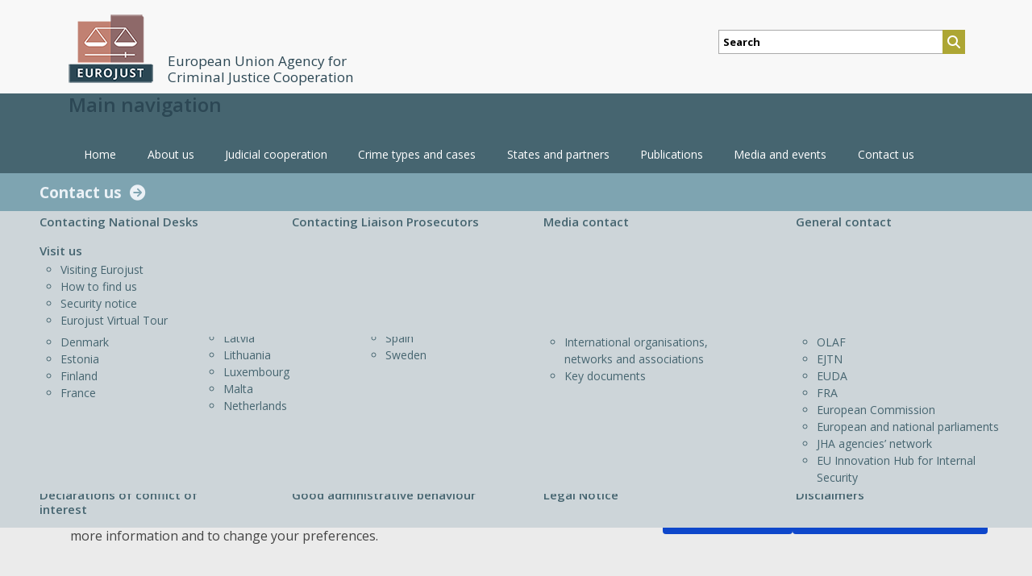

--- FILE ---
content_type: text/html; charset=UTF-8
request_url: https://www.eurojust.europa.eu/cs?keys=&taxid=398&f%5B0%5D=partner_facet%3A398&year%5Bmin%5D=&year%5Bmax%5D=&report=All&langcode=en&page=3
body_size: 27998
content:
<!DOCTYPE html>
<html lang="cs" dir="ltr" prefix="og: https://ogp.me/ns#">
  <head>
    <meta http-equiv="Content-Type" content="text/html; charset=UTF-8" >
    <meta charset="utf-8" />
<meta name="description" content="Eurojust, the European Union Agency for Criminal Justice Cooperation, is a unique hub based in The Hague, the Netherlands, where national judicial authorities work closely together to fight serious organised cross-border crime." />
<link rel="canonical" href="https://www.eurojust.europa.eu/" />
<meta name="robots" content="index, follow" />
<link rel="shortlink" href="https://www.eurojust.europa.eu/" />
<link rel="image_src" href="https://www.eurojust.europa.eu/sites/default/files/Images/eurojust_logo_1200x630w.png" />
<meta property="og:site_name" content="Eurojust" />
<meta property="og:type" content="website" />
<meta property="og:url" content="https://www.eurojust.europa.eu/home" />
<meta property="og:title" content="Eurojust: European Union Agency for Criminal Justice Cooperation" />
<meta property="og:description" content="Eurojust, the European Union Agency for Criminal Justice Cooperation, is a unique hub based in The Hague, the Netherlands, where national judicial authorities work closely together to fight serious organised cross-border crime." />
<meta property="og:image" content="https://www.eurojust.europa.eu/sites/default/files/Images/eurojust_logo_1200x630w.png" />
<meta property="og:image:alt" content="Eurojust logo" />
<meta name="twitter:card" content="summary" />
<meta name="twitter:description" content="Eurojust, the European Union Agency for Criminal Justice Cooperation, is a unique hub based in The Hague, the Netherlands, where national judicial authorities work closely together to fight serious organised cross-border crime." />
<meta name="twitter:site" content="@eurojust" />
<meta name="twitter:title" content="Eurojust: European Union Agency for Criminal Justice Cooperation" />
<meta name="twitter:image" content="https://www.eurojust.europa.eu/sites/default/files/Images/eurojust_logo_1200x630w.png" />
<meta name="twitter:image:alt" content="Eurojust logo" />
<meta name="MobileOptimized" content="width" />
<meta name="HandheldFriendly" content="true" />
<meta name="viewport" content="width=device-width, initial-scale=1" />
<meta http-equiv="x-ua-compatible" content="ie=edge" />
<link rel="icon" href="/themes/custom/eurojust_theme/favicon.ico" type="image/png" />
<link rel="alternate" hreflang="en" href="https://www.eurojust.europa.eu/" />

    <title>Eurojust | European Union Agency for Criminal Justice Cooperation</title>
    <link rel="stylesheet" media="all" href="/sites/default/files/css/css_TAD4LpPXR3xqoZEZug4wq1Nh_AGw45qMPnnvW7odCew.css?delta=0&amp;language=cs&amp;theme=eurojust&amp;include=[base64]" />
<link rel="stylesheet" media="all" href="/sites/default/files/css/css_Exwkf_5z2VmK-xk_ofwyG3L2izZdhjJ7-nC9wSpI_HI.css?delta=1&amp;language=cs&amp;theme=eurojust&amp;include=[base64]" />
<link rel="stylesheet" media="all" href="//fonts.googleapis.com/css?family=Open+Sans:300,400,600,700" />
<link rel="stylesheet" media="all" href="/sites/default/files/css/css_L13qNCT5_Ok6jLsglqJ1CfQ24HIHVP4UT3Gnmy7dL9M.css?delta=3&amp;language=cs&amp;theme=eurojust&amp;include=[base64]" />
<link rel="stylesheet" media="print" href="/sites/default/files/css/css_OY1uCLBIPZhrKYsg1xUaUchCAn2PKTvn9MbYW1JFafo.css?delta=4&amp;language=cs&amp;theme=eurojust&amp;include=[base64]" />
<link rel="stylesheet" media="all" href="/sites/default/files/css/css_Z1P4Z5r6mfth2jDUoQ78mw4vV8AF4iITEnIv07sVeoc.css?delta=5&amp;language=cs&amp;theme=eurojust&amp;include=[base64]" />

    
    <script defer="defer" src="https://webtools.europa.eu/load.js" type="text/javascript"></script>
    <script type="application/json">{"utility" : "cck"}</script>
          <script type="text/javascript" src="/modules/contrib/seckit/js/seckit.document_write.js"></script>
        <link type="text/css" rel="stylesheet" id="seckit-clickjacking-no-body" media="all" href="/modules/contrib/seckit/css/seckit.no_body.css" />
        <!-- stop SecKit protection -->
        <noscript>
        <link type="text/css" rel="stylesheet" id="seckit-clickjacking-noscript-tag" media="all" href="/modules/contrib/seckit/css/seckit.noscript_tag.css" />
        <div id="seckit-noscript-tag">
          Sorry, you need to enable JavaScript to visit this website.
        </div>
        </noscript></head>
  <body class="layout-one-sidebar layout-sidebar-first page-node-5 path_cs?keys=&amp;taxid=398&amp;f%5B0%5D=partner_facet%3A398&amp;year%5Bmin%5D=&amp;year%5Bmax%5D=&amp;report=All&amp;langcode=en&amp;page=3 role-anonymous path-frontpage node-type-home-page">
    <a href="#main-content" class="visually-hidden focusable skip-link">
      Skip to main content
    </a>
    
      <div class="dialog-off-canvas-main-canvas" data-off-canvas-main-canvas>
    <div id="page-wrapper" class="layout-container">
  <div id="page">
    <div class="message-ie col-12 text-center p-3 mb-3 hidden"></div>
    <header id="header" class="header site-header fixed-top" role="banner" aria-label="Site header">
              <div class="container-lg region region-header">
                    <div class="row d-flex m-0 align-items-center">
            <div id="header-container" class="col-8 col-sm-6 col-md-7 pl-md-2 pr-0 d-flex align-items-end">
              <div class="navbar-light d-block d-sm-none">
                <button class="navbar-toggler responsive" type="button">
                  <span class="navbar-toggler-icon"></span>
                </button>
              </div>
                  <a href="/cs" title="Eurojust" rel="home" class="navbar-brand">
          <img src="/themes/custom/eurojust_theme/logoeurojust.png" alt="Eurojust" class="img-fluid d-inline-block align-top" />
      </a>
  <h1 class="d-none">Eurojust</h1>
  <div class="slogan-container">
    <h2 class="site-name-slogan">
      European Union Agency for Criminal Justice Cooperation
    </h2>
  </div>


            </div>

            <div id="right-container" class="col-4 col-sm-6 col-md-5 p-0">
                                <section class="d-flex justify-content-end region region-header-right">
    <div class="eurojust-search-block-form block col-6 col-sm-8 pl-sm-0 pr-0 pr-sm-2 block-eurojust-search block-eurojust-search-form-block" data-drupal-selector="eurojust-search-block-form" id="block-eurojustsearchform">
  
    
      <div class="content">
      <span class="icon-search d-block d-sm-none"></span>
    <span class="icon-close d-none"><i class="fas fa-times"></i></span>
    <div id="search-form-container" class="d-none d-sm-block">
<form action="/cs?keys=&amp;taxid=398&amp;f%5B0%5D=partner_facet%3A398&amp;year%5Bmin%5D=&amp;year%5Bmax%5D=&amp;report=All&amp;langcode=en&amp;page=3" method="post" id="eurojust-search-block-form" accept-charset="UTF-8" class="d-flex justify-content-end">
  




        
  <div class="js-form-item js-form-type-search-api-autocomplete form-type-search-api-autocomplete js-form-item-keys form-item-keys form-no-label mb-3">
          <label for="edit-keys" class="sr-only">Search</label>
                    <input title="Enter the terms you wish to search for." placeholder="Search" data-drupal-selector="edit-keys" data-search-api-autocomplete-search="ej_advanced_search" class="form-autocomplete form-text custom-control" data-autocomplete-path="/cs/search_api_autocomplete/ej_advanced_search" type="text" id="edit-keys" name="keys" value="" size="15" maxlength="128" />
                      </div>
<input autocomplete="off" data-drupal-selector="form-g7eguun4y2-3gqckydpcmyonbcxfljg9zsnj1jbvivq" type="hidden" name="form_build_id" value="form-g7eguun4y2_3GqcKyDPCmYonBcxFlJG9ZsNJ1JbvIvQ" class="custom-control" /><input data-drupal-selector="edit-eurojust-search-block-form" type="hidden" name="form_id" value="eurojust_search_block_form" class="custom-control" /><div data-drupal-selector="edit-actions-search" class="form-actions js-form-wrapper form-group" id="edit-actions-search"><button class="btn-primary button-submit button js-form-submit form-submit btn" data-drupal-selector="edit-submit" type="submit" id="edit-submit" name="search-filters-button" value=""><i class="fas fa-search"></i></button></div>

</form>
</div>
    </div>
  </div>

  </section>

                          </div>
          </div>
        </div>

        <div class="container-fluid p-0">
          <nav id="navbar-main" class="navbar navbar-expand-xl navbar-dark" role="off-canvas">
            <div class="row col-12 p-0">
              <button class="navbar-toggler responsive d-none d-sm-block d-xl-none" type="button">
                <span class="navbar-toggler-icon"></span>
              </button>
              <div class="container-xl">
                <div class="col-12 collapse navbar-collapse no-gutters" id="navbarTogglerEJ1">
                    <nav role="navigation" aria-labelledby="block-eurojust-main-navigation-menu" id="block-eurojust-main-navigation" class="block block-menu navigation menu--main">
            
  <h2 class="visually-hidden" id="block-eurojust-main-navigation-menu">Main navigation</h2>
  

        
            <ul data-region="primary_menu" id="block-eurojust-main-navigation" class="clearfix level-0 nav navbar-nav">
                                  <li class="level-0 nav-item link mega-menu-link">
                            
                      <a href="/cs" class="nav-link" data-drupal-link-system-path="&lt;front&gt;">Home</a>
          
                  </li>
                                  <li class="level-0 nav-item menu-item--expanded dropdown mega-menu-link">
                            
                      <span class="nav-link  dropdown-toggle ">About us</span>
          
                      <div class="hidden col-sm-12 mega-menu">
                            <div class="col-12 overview">
                                <h2 class=""><a href="/cs/node/47" data-drupal-link-system-path="node/47">About us</a><i class="fas fa-arrow-circle-right"></i></h2>
              </div>
              <div class="container-fluid">
                                <div class="content-menu col-12 p-0 ">
                      
                                                  
        
        <div class="col-md-3">
            <h3 class="dropdown-item mb-0">
                <a href="/cs/node/47/kdo-jsme" data-drupal-link-system-path="node/258">Who we are</a>
            </h3>
                    </div>
                                                  
        
        <div class="col-md-3">
            <h3 class="dropdown-item mb-0">
                <a href="/cs/about-us/what-we-do" data-drupal-link-system-path="node/240">What we do</a>
            </h3>
                    </div>
                                                  
        
        <div class="col-md-3">
            <h3 class="dropdown-item mb-0">
                <a href="/cs/node/47/jak-delame" data-drupal-link-system-path="node/342">How we do it</a>
            </h3>
                    </div>
                                                  
        
        <div class="col-md-3">
            <h3 class="dropdown-item mb-0">
                <a href="/cs/node/47/proc-delame" data-drupal-link-system-path="node/343">Why we do it</a>
            </h3>
                    </div>
                                                  
        
        <div class="col-md-3 clearfix">
            <h3 class="dropdown-item menu-item--expanded mb-0">
                <a href="/cs/node/57" data-drupal-link-system-path="node/57">Organisation</a>
            </h3>
                                  <div class="row">
        <div class="col">                        <ul class="last-level mt-0">
                                        <li><a href="/cs/node/241" data-drupal-link-system-path="node/241">College</a></li>

                                                      <li><a href="/cs/node/242" data-drupal-link-system-path="node/242">Executive Board</a></li>

                                                      <li><a href="/cs/node/243" data-drupal-link-system-path="node/243">Presidency</a></li>

                                                      <li><a href="/cs/node/244" data-drupal-link-system-path="node/244">Administrative Director</a></li>

                                                      <li><a href="/cs/node/165" data-drupal-link-system-path="node/165">Legal Framework</a></li>

                                                      <li><a href="/cs/node/3522" data-drupal-link-system-path="node/3522">Mission</a></li>

                                      </ul>
        </div>
    </div>
  
                    </div>
                                                  
        
        <div class="col-md-3">
            <h3 class="dropdown-item menu-item--expanded mb-0">
                <a href="/cs/node/52" data-drupal-link-system-path="node/52">Planning and reporting</a>
            </h3>
                                  <div class="row">
        <div class="col">                        <ul class="last-level mt-0">
                                        <li><a href="/cs/node/246" data-drupal-link-system-path="node/246">Multi-Annual Strategy</a></li>

                                                      <li><a href="/cs/node/247" data-drupal-link-system-path="node/247">Single Programming Document</a></li>

                                                      <li><a href="/cs/node/248" data-drupal-link-system-path="node/248">Annual Report</a></li>

                                                      <li><a href="/cs/node/249" data-drupal-link-system-path="node/249">Consolidated Annual Activity Report</a></li>

                                      </ul>
        </div>
    </div>
  
                    </div>
                                                  
        
        <div class="col-md-3">
            <h3 class="dropdown-item menu-item--expanded mb-0">
                <a href="/cs/node/63" data-drupal-link-system-path="node/63">Budget and finance</a>
            </h3>
                                  <div class="row">
        <div class="col">                        <ul class="last-level mt-0">
                                        <li><a href="/cs/node/250" data-drupal-link-system-path="node/250">Budget: current and archive</a></li>

                                                      <li><a href="/cs/node/3322" data-drupal-link-system-path="node/3322">Report on Budgetary and Financial Management</a></li>

                                                      <li><a href="/cs/node/251" data-drupal-link-system-path="node/251">Annual accounts</a></li>

                                                      <li><a href="/cs/node/252" data-drupal-link-system-path="node/252">Court of Auditors reports</a></li>

                                                      <li><a href="/cs/node/1102" data-drupal-link-system-path="node/1102">Eurojust Financial Regulation</a></li>

                                      </ul>
        </div>
    </div>
  
                    </div>
                                                  
        
        <div class="col-md-3">
            <h3 class="dropdown-item menu-item--expanded mb-0">
                <a href="/cs/node/234" data-drupal-link-system-path="node/234">Building</a>
            </h3>
                                  <div class="row">
        <div class="col">                        <ul class="last-level mt-0">
                                        <li><a href="/cs/node/235" data-drupal-link-system-path="node/235">Art in the building</a></li>

                                                      <li><a href="/cs/node/2641" title="See Eurojust&#039;s premises and learn the basics about our mission" data-drupal-link-system-path="node/2641">Eurojust Virtual Tour</a></li>

                                      </ul>
        </div>
    </div>
  
                    </div>
                                                  
        
        <div class="col-md-3">
            <h3 class="dropdown-item menu-item--expanded mb-0">
                <a href="/cs/node/6" data-drupal-link-system-path="node/6">History</a>
            </h3>
                                  <div class="row">
        <div class="col">                        <ul class="last-level mt-0">
                                        <li><a href="/cs/node/3412" data-drupal-link-system-path="node/3412">20 years of Eurojust: anniversary essays</a></li>

                                      </ul>
        </div>
    </div>
  
                    </div>
                                                  
        
        <div class="col-md-3 clearfix">
            <h3 class="dropdown-item menu-item--expanded mb-0">
                <a href="/cs/node/68" data-drupal-link-system-path="node/68">Procurement</a>
            </h3>
                                  <div class="row">
        <div class="col">                        <ul class="last-level mt-0">
                                        <li><a href="/cs/node/253" data-drupal-link-system-path="node/253">Procurement at Eurojust</a></li>

                                                      <li><a href="/cs/about-us/procurement/ongoing-calls-for-tender" data-drupal-link-system-path="about-us/procurement/ongoing-calls-for-tender">Ongoing calls for tender</a></li>

                                                      <li><a href="/cs/about-us/procurement/low-value-contracts" data-drupal-link-system-path="about-us/procurement/low-value-contracts">Low- and middle-value contracts</a></li>

                                                      <li><a href="/cs/about-us/procurement/completed-calls-for-tender" data-drupal-link-system-path="about-us/procurement/completed-calls-for-tender">Completed calls for tenders</a></li>

                                                      <li><a href="/cs/node/254" data-drupal-link-system-path="node/254">Annual list of contracts</a></li>

                                      </ul>
        </div>
    </div>
  
                    </div>
                                                  
        
        <div class="col-md-3">
            <h3 class="dropdown-item menu-item--expanded mb-0">
                <a href="/cs/node/72" data-drupal-link-system-path="node/72">Jobs</a>
            </h3>
                                  <div class="row">
        <div class="col">                                                                    <ul class="last-level mt-0">
                                        <li><a href="/cs/node/73" data-drupal-link-system-path="node/73">Vacancies</a></li>

                                                      <li><a href="/cs/node/259" data-drupal-link-system-path="node/259">Working at Eurojust</a></li>

                                                      <li><a href="/cs/node/261" data-drupal-link-system-path="node/261">Selection and recruitment</a></li>

                                                      <li><a href="/cs/node/262" data-drupal-link-system-path="node/262">Secondments</a></li>

                                                      <li><a href="/cs/node/263" data-drupal-link-system-path="node/263">Traineeships</a></li>

                                      </ul>
        </div>
    </div>
  
                    </div>
                                                  
        
        <div class="col-md-3 ">
            <h3 class="dropdown-item menu-item--expanded mb-0">
                <a href="/cs/node/80" data-drupal-link-system-path="node/80">Access to documents</a>
            </h3>
                                  <div class="row">
        <div class="col">                        <ul class="last-level mt-0">
                                        <li><a href="/cs/node/266" data-drupal-link-system-path="node/266">Right of access</a></li>

                                                      <li><a href="/cs/node/267" data-drupal-link-system-path="node/267">Reports on requests</a></li>

                                                      <li><a href="/cs/public-register" data-drupal-link-system-path="public-register">Register of documents</a></li>

                                      </ul>
        </div>
    </div>
  
                    </div>
                                                  
        
        <div class="col-md-3">
            <h3 class="dropdown-item menu-item--expanded mb-0">
                <a href="/cs/node/84" data-drupal-link-system-path="node/84">Data protection</a>
            </h3>
                                  <div class="row">
        <div class="col">                        <ul class="last-level mt-0">
                                        <li><a href="/cs/node/269" data-drupal-link-system-path="node/269">Data protection at Eurojust</a></li>

                                                      <li><a href="/cs/node/270" data-drupal-link-system-path="node/270">Data subjects&#039; rights</a></li>

                                                      <li><a href="/cs/node/271" data-drupal-link-system-path="node/271">Data Protection Officer</a></li>

                                                      <li><a href="/cs/public-register/data-protection" data-drupal-link-system-path="public-register/data-protection">Data protection documents</a></li>

                                                      <li><a href="/cs/node/236" title="European Data Protection Supervisor (EDPS) the Joint Supervisory Body (JSB)" data-drupal-link-system-path="node/236">EDPS and JSB</a></li>

                                      </ul>
        </div>
    </div>
  
                    </div>
                                                  
        
        <div class="col-md-3 clearfix">
            <h3 class="dropdown-item mb-0">
                <a href="/cs/node/272" data-drupal-link-system-path="node/272">Declarations of conflict of interest</a>
            </h3>
                    </div>
                                                  
        
        <div class="col-md-3">
            <h3 class="dropdown-item mb-0">
                <a href="/cs/node/2450" data-drupal-link-system-path="node/2450">Good administrative behaviour</a>
            </h3>
                    </div>
                                                  
        
        <div class="col-md-3">
            <h3 class="dropdown-item mb-0">
                <a href="/cs/node/197" data-drupal-link-system-path="node/197">Legal Notice</a>
            </h3>
                    </div>
                                                  
        
        <div class="col-md-3">
            <h3 class="dropdown-item mb-0">
                <a href="/cs/node/237" data-drupal-link-system-path="node/237">Disclaimers</a>
            </h3>
                    </div>
    
  
                </div>
              </div>
            </div>
                  </li>
                                  <li class="level-0 nav-item menu-item--expanded dropdown mega-menu-link">
                            
                      <span class="nav-link  dropdown-toggle ">Judicial cooperation</span>
          
                      <div class="hidden col-sm-12 mega-menu">
                            <div class="col-12 overview">
                                <h2 class=""><a href="/cs/node/35" data-drupal-link-system-path="node/35">Judicial cooperation</a><i class="fas fa-arrow-circle-right"></i></h2>
              </div>
              <div class="container-fluid">
                                <div class="content-menu col-12 p-0 ">
                      
                                                  
        
        <div class="col-md-3">
            <h3 class="dropdown-item menu-item--expanded mb-0">
                <a href="/cs/node/100" data-drupal-link-system-path="node/100">Tasks and tools of Eurojust</a>
            </h3>
                                  <div class="row">
        <div class="col">                        <ul class="last-level mt-0">
                                        <li><a href="/cs/node/202" data-drupal-link-system-path="node/202">Life cycle of a case</a></li>

                                                      <li><a href="/cs/node/203" data-drupal-link-system-path="node/203">Powers of National Members</a></li>

                                                      <li><a href="/cs/node/204" data-drupal-link-system-path="node/204">How to contact Eurojust</a></li>

                                                      <li><a href="/cs/node/205" data-drupal-link-system-path="node/205">Transmission of information</a></li>

                                                      <li><a href="/cs/node/206" title="Eurojust National Coordination System" data-drupal-link-system-path="node/206">ENCS</a></li>

                                                      <li><a href="/cs/node/207" data-drupal-link-system-path="node/207">Coordination meetings</a></li>

                                                      <li><a href="/cs/node/208" data-drupal-link-system-path="node/208">Coordination centres</a></li>

                                                      <li><a href="/cs/node/209" data-drupal-link-system-path="node/209">On-call coordination</a></li>

                                                      <li><a href="/cs/node/350" data-drupal-link-system-path="node/350">Eurojust and COVID-19</a></li>

                                                      <li><a href="/cs/node/3265" data-drupal-link-system-path="node/3265">Eurojust and the war in Ukraine</a></li>

                                                      <li><a href="/cs/node/3571" data-drupal-link-system-path="node/3571">Victims’ rights</a></li>

                                      </ul>
        </div>
    </div>
  
                    </div>
                                                  
        
        <div class="col-md-3">
            <h3 class="dropdown-item menu-item--expanded mb-0">
                <a href="/cs/node/101" data-drupal-link-system-path="node/101">Judicial cooperation instruments</a>
            </h3>
                                  <div class="row">
        <div class="col">                        <ul class="last-level mt-0">
                                        <li><a href="/cs/node/225" data-drupal-link-system-path="node/225">Asset recovery</a></li>

                                                      <li><a href="/cs/node/226" data-drupal-link-system-path="node/226">Conflicts of jurisdiction</a></li>

                                                      <li><a href="/cs/node/228" data-drupal-link-system-path="node/228">European Arrest Warrant</a></li>

                                                      <li><a href="/cs/node/230" data-drupal-link-system-path="node/230">European Investigation Order</a></li>

                                                      <li><a href="/cs/node/232" data-drupal-link-system-path="node/232">Joint investigation teams</a></li>

                                                      <li><a href="/cs/node/280" data-drupal-link-system-path="node/280">Extradition</a></li>

                                                      <li><a href="/cs/node/255" data-drupal-link-system-path="node/255">Criminal records</a></li>

                                                      <li><a href="/cs/node/238" data-drupal-link-system-path="node/238">Special investigative measures</a></li>

                                                      <li><a href="/cs/node/256" data-drupal-link-system-path="node/256">Controlled deliveries</a></li>

                                                      <li><a href="/cs/node/2021" data-drupal-link-system-path="node/2021">Digital Criminal Justice</a></li>

                                      </ul>
        </div>
    </div>
  
                    </div>
                                                  
        
        <div class="col-md-3">
            <h3 class="dropdown-item menu-item--expanded mb-0">
                <a href="/cs/node/103" data-drupal-link-system-path="node/103">Practitioner networks</a>
            </h3>
                                  <div class="row">
        <div class="col">                        <ul class="last-level mt-0">
                                        <li><a href="/cs/node/281" data-drupal-link-system-path="node/281">Consultative Forum</a></li>

                                                      <li><a href="/cs/node/282" title="Joint Investigation Teams (JITs Network)" data-drupal-link-system-path="node/282">JITs Network</a></li>

                                                      <li><a href="/cs/node/283" title="European Network for investigation and prosecution of genocide, crimes against humanity and war crimes (Genocide Prosecution Network)" data-drupal-link-system-path="node/283">Genocide Prosecution Network</a></li>

                                                      <li><a href="/cs/node/284" data-drupal-link-system-path="node/284">European Judicial Network</a></li>

                                                      <li><a href="/cs/node/286" data-drupal-link-system-path="node/286">European Judicial Cybercrime Network</a></li>

                                                      <li><a href="/cs/node/4705" data-drupal-link-system-path="node/4705">European Judicial Organised Crime Network</a></li>

                                                      <li><a href="/focus-group-migrant-smuggling">Focus Group on Migrant Smuggling</a></li>

                                                      <li><a href="https://www.eurojust.europa.eu/crime-types-and-cases/crime-types/trafficking-human-beings#tab-5">Focus Group on Trafficking in Human Beings</a></li>

                                      </ul>
        </div>
    </div>
  
                    </div>
                                                  
        
        <div class="col-md-3">
            <h3 class="dropdown-item menu-item--expanded mb-0">
                <span>Projects</span>
            </h3>
                                  <div class="row">
        <div class="col">                        <ul class="last-level mt-0">
                                        <li><a href="https://www.eurojust.europa.eu/euromed-justice" target="_self">EuroMed Justice</a></li>

                                                      <li><a href="/cs/node/2730" title="SIRIUS project" data-drupal-link-system-path="node/2730">SIRIUS</a></li>

                                                      <li><a href="/cs/node/3519" data-drupal-link-system-path="node/3519">IPC Project</a></li>

                                                      <li><a href="/cs/node/2711" title="EMPACT: European Multidisciplinary Platform Against Criminal Threats" data-drupal-link-system-path="node/2711">EMPACT</a></li>

                                                      <li><a href="/cs/node/3921" data-drupal-link-system-path="node/3921">Western Balkans Criminal Justice</a></li>

                                                      <li><a href="/cs/node/4624" data-drupal-link-system-path="node/4624">National Authorities Against Impunity</a></li>

                                      </ul>
        </div>
    </div>
  
                    </div>
                                                  
        
        <div class="col-md-3">
            <h3 class="dropdown-item mb-0">
                <a href="/cs/judicial-cooperation/key-documents" data-drupal-link-system-path="judicial-cooperation/key-documents">Key documents</a>
            </h3>
                    </div>
    
  
                </div>
              </div>
            </div>
                  </li>
                                  <li class="level-0 nav-item menu-item--expanded dropdown mega-menu-link">
                            
                      <span class="nav-link  dropdown-toggle ">Crime types and cases</span>
          
                      <div class="hidden col-sm-12 mega-menu">
                            <div class="col-12 overview">
                                <h2 class=""><a href="/cs/node/31" data-drupal-link-system-path="node/31">Crime types and cases</a><i class="fas fa-arrow-circle-right"></i></h2>
              </div>
              <div class="container-fluid">
                                <div class="content-menu col-12 p-0 d-flex justify-content-center">
                      
                                                  
        
        <div class="col-md-6">
            <h3 class="dropdown-item menu-item--expanded mb-0">
                <a href="/cs/node/113" data-drupal-link-system-path="node/113">Crime types</a>
            </h3>
                                  <div class="row">
        <div class="col">                                                                    <ul class="last-level mt-0">
                                        <li><a href="/cs/node/289" title="Chemical, biological, radiological, nuclear substances and explosives (CBRN-E)" data-drupal-link-system-path="node/289">CBRN-E</a></li>

                                                      <li><a href="/cs/node/296" data-drupal-link-system-path="node/296">Core international crimes</a></li>

                                                      <li><a href="/cs/node/290" data-drupal-link-system-path="node/290">Crimes against children</a></li>

                                                      <li><a href="/cs/node/292" data-drupal-link-system-path="node/292">Cybercrime</a></li>

                                                      <li><a href="/cs/node/134" data-drupal-link-system-path="node/134">Drug trafficking</a></li>

                                                      <li><a href="/cs/node/348" data-drupal-link-system-path="node/348">Economic crimes</a></li>

                                </ul></div><div class="col"><ul class="last-level">
                                                      <li><a href="/cs/node/297" data-drupal-link-system-path="node/297">Migrant smuggling</a></li>

                                                      <li><a href="/cs/node/295" title="Fraud affecting the financial interests of the European Union (PIF)" data-drupal-link-system-path="node/295">PIF crimes</a></li>

                                                      <li><a href="/cs/node/303" data-drupal-link-system-path="node/303">Terrorism</a></li>

                                                      <li><a href="/cs/node/305" data-drupal-link-system-path="node/305">Trafficking in human beings</a></li>

                                      </ul>
        </div>
    </div>
  
                    </div>
                                                  
        
        <div class="col-md-3">
            <h3 class="dropdown-item mb-0">
                <a href="/cs/node/2667" data-drupal-link-system-path="node/2667">Casework</a>
            </h3>
                    </div>
                                                  
        
        <div class="col-md-3">
            <h3 class="dropdown-item mb-0">
                <a href="/cs/crime-types-and-cases/key-documents" data-drupal-link-system-path="crime-types-and-cases/key-documents">Key documents</a>
            </h3>
                    </div>
    
  
                </div>
              </div>
            </div>
                  </li>
                                  <li class="level-0 nav-item menu-item--expanded dropdown mega-menu-link">
                            
                      <span class="nav-link  dropdown-toggle col-12">States and partners</span>
          
                      <div class="hidden col-sm-12 mega-menu">
                            <div class="col-12 overview">
                                <h2 class=""><a href="/cs/node/36" class="col-12" data-drupal-link-system-path="node/36">States and partners</a><i class="fas fa-arrow-circle-right"></i></h2>
              </div>
              <div class="container-fluid">
                                <div class="content-menu col-12 p-0 d-flex justify-content-center">
                      
                                                  
        
        <div class="col-md-6">
            <h3 class="dropdown-item menu-item--expanded mb-0">
                <a href="/cs/node/44" data-drupal-link-system-path="node/44">Member States</a>
            </h3>
                                  <div class="row">
        <div class="col">                                                                    <ul class="last-level mt-0">
                                        <li><a href="/cs/node/105" data-drupal-link-system-path="node/105">Austria</a></li>

                                                      <li><a href="/cs/node/137" data-drupal-link-system-path="node/137">Belgium</a></li>

                                                      <li><a href="/cs/node/175" data-drupal-link-system-path="node/175">Bulgaria</a></li>

                                                      <li><a href="/cs/node/176" data-drupal-link-system-path="node/176">Croatia</a></li>

                                                      <li><a href="/cs/node/177" data-drupal-link-system-path="node/177">Cyprus</a></li>

                                                      <li><a href="/cs/node/179" data-drupal-link-system-path="node/179">Czech Republic</a></li>

                                                      <li><a href="/cs/node/180" data-drupal-link-system-path="node/180">Denmark</a></li>

                                                      <li><a href="/cs/node/181" data-drupal-link-system-path="node/181">Estonia</a></li>

                                                      <li><a href="/cs/node/182" data-drupal-link-system-path="node/182">Finland</a></li>

                                                      <li><a href="/cs/node/183" data-drupal-link-system-path="node/183">France</a></li>

                                </ul></div><div class="col"><ul class="last-level">
                                                      <li><a href="/cs/node/185" data-drupal-link-system-path="node/185">Germany</a></li>

                                                      <li><a href="/cs/node/186" data-drupal-link-system-path="node/186">Greece</a></li>

                                                      <li><a href="/cs/node/174" data-drupal-link-system-path="node/174">Hungary</a></li>

                                                      <li><a href="/cs/node/184" data-drupal-link-system-path="node/184">Ireland</a></li>

                                                      <li><a href="/cs/node/173" data-drupal-link-system-path="node/173">Italy</a></li>

                                                      <li><a href="/cs/node/187" data-drupal-link-system-path="node/187">Latvia</a></li>

                                                      <li><a href="/cs/node/188" data-drupal-link-system-path="node/188">Lithuania</a></li>

                                                      <li><a href="/cs/node/339" data-drupal-link-system-path="node/339">Luxembourg</a></li>

                                                      <li><a href="/cs/node/190" data-drupal-link-system-path="node/190">Malta</a></li>

                                                      <li><a href="/cs/node/45" data-drupal-link-system-path="node/45">Netherlands</a></li>

                                </ul></div><div class="col"><ul class="last-level">
                                                      <li><a href="/cs/node/191?new=" data-drupal-link-query="{&quot;new&quot;:&quot;&quot;}" data-drupal-link-system-path="node/191">Poland</a></li>

                                                      <li><a href="/cs/node/192" data-drupal-link-system-path="node/192">Portugal</a></li>

                                                      <li><a href="/cs/node/193" data-drupal-link-system-path="node/193">Romania</a></li>

                                                      <li><a href="/cs/node/194" data-drupal-link-system-path="node/194">Slovak Republic</a></li>

                                                      <li><a href="/cs/node/195" data-drupal-link-system-path="node/195">Slovenia</a></li>

                                                      <li><a href="/cs/node/43" data-drupal-link-system-path="node/43">Spain</a></li>

                                                      <li><a href="/cs/node/196" data-drupal-link-system-path="node/196">Sweden</a></li>

                                      </ul>
        </div>
    </div>
  
                    </div>
                                                  
        
        <div class="col-md-3">
            <h3 class="dropdown-item menu-item--expanded mb-0">
                <a href="/cs/node/111" data-drupal-link-system-path="node/111">Third countries</a>
            </h3>
                                  <div class="row">
        <div class="col">                        <ul class="last-level mt-0">
                                        <li><a href="/cs/node/4790" data-drupal-link-system-path="node/4790">Liaison Prosecutors</a></li>

                                                      <li><a href="/cs/node/4189" data-drupal-link-system-path="node/4189">Strategy on cooperation with international partners</a></li>

                                                      <li><a href="/cs/node/4088" data-drupal-link-system-path="node/4088">Working arrangements</a></li>

                                                      <li><a href="/cs/node/142" data-drupal-link-system-path="node/142">Agreements on cooperation</a></li>

                                                      <li><a href="/cs/node/143" data-drupal-link-system-path="node/143">Contact Point network</a></li>

                                                      <li><a href="/cs/node/4780" data-drupal-link-system-path="node/4780">International organisations, networks and associations</a></li>

                                                      <li><a href="/cs/states-and-partners/third-countries/key-documents" data-drupal-link-system-path="states-and-partners/third-countries/key-documents">Key documents</a></li>

                                      </ul>
        </div>
    </div>
  
                    </div>
                                                  
        
        <div class="col-md-3">
            <h3 class="dropdown-item menu-item--expanded mb-0">
                <a href="/cs/node/145" data-drupal-link-system-path="node/145">EU partners</a>
            </h3>
                                  <div class="row">
        <div class="col">                        <ul class="last-level mt-0">
                                        <li><a href="/cs/node/147" data-drupal-link-system-path="node/147">Europol</a></li>

                                                      <li><a href="/cs/node/146" title="European Public Prosecutor’s Office" data-drupal-link-system-path="node/146">EPPO</a></li>

                                                      <li><a href="/cs/node/149" data-drupal-link-system-path="node/149">Frontex</a></li>

                                                      <li><a href="/cs/node/150" data-drupal-link-system-path="node/150">CEPOL</a></li>

                                                      <li><a href="/cs/node/151" data-drupal-link-system-path="node/151">eu-LISA</a></li>

                                                      <li><a href="/cs/node/4198" data-drupal-link-system-path="node/4198">EUIPO</a></li>

                                                      <li><a href="/cs/node/152" data-drupal-link-system-path="node/152">OLAF</a></li>

                                                      <li><a href="/cs/node/153" title="European Judicial Training Network" data-drupal-link-system-path="node/153">EJTN</a></li>

                                                      <li><a href="/cs/node/154" data-drupal-link-system-path="node/154">EUDA</a></li>

                                                      <li><a href="/cs/node/155" data-drupal-link-system-path="node/155">FRA</a></li>

                                                      <li><a href="/cs/node/156" data-drupal-link-system-path="node/156">European Commission</a></li>

                                                      <li><a href="/cs/node/157" data-drupal-link-system-path="node/157">European and national parliaments</a></li>

                                                      <li><a href="/cs/node/2273" data-drupal-link-system-path="node/2273">JHA agencies’ network</a></li>

                                                      <li><a href="https://www.europol.europa.eu/operations-services-innovation/innovation-lab/eu-innovation-hub-for-internal-security">EU Innovation Hub for Internal Security</a></li>

                                      </ul>
        </div>
    </div>
  
                    </div>
    
  
                </div>
              </div>
            </div>
                  </li>
                                  <li class="level-0 nav-item menu-item--expanded dropdown mega-menu-link">
                            
                      <span class="nav-link  dropdown-toggle ">Publications</span>
          
                      <div class="hidden col-sm-12 mega-menu">
                            <div class="col-12 overview">
                                <h2 class=""><a href="/cs/publications" target="_self" data-drupal-link-system-path="publications">Eurojust publications</a><i class="fas fa-arrow-circle-right"></i></h2>
              </div>
              <div class="container-fluid">
                                <div class="content-menu col-12 p-0 ">
                      
                                                  
        
        <div class="col-md-3">
            <h3 class="dropdown-item mb-0">
                <a href="/cs/publications?allpublications=1" data-drupal-link-query="{&quot;allpublications&quot;:&quot;1&quot;}" data-drupal-link-system-path="publications">All publications</a>
            </h3>
                    </div>
                                                  
        
        <div class="col-md-3">
            <h3 class="dropdown-item mb-0">
                <a href="/cs/public-register" data-drupal-link-system-path="public-register">All documents</a>
            </h3>
                    </div>
                                                  
        
        <div class="col-md-3">
            <h3 class="dropdown-item mb-0">
                <a href="/cs/infographics-gallery" data-drupal-link-system-path="infographics-gallery">Infographics</a>
            </h3>
                    </div>
                                                  
        
        <div class="col-md-3">
            <h3 class="dropdown-item mb-0">
                <a href="/cs/advanced-search" data-drupal-link-system-path="advanced-search">Advanced search</a>
            </h3>
                    </div>
    
  
                </div>
              </div>
            </div>
                  </li>
                                  <li class="level-0 nav-item menu-item--expanded dropdown mega-menu-link">
                            
                      <span class="nav-link  dropdown-toggle ">Media and events</span>
          
                      <div class="hidden col-sm-12 mega-menu">
                            <div class="col-12 overview">
                                <h2 class=""><a href="/cs/node/32" data-drupal-link-system-path="node/32">Media and events</a><i class="fas fa-arrow-circle-right"></i></h2>
              </div>
              <div class="container-fluid">
                                <div class="content-menu col-12 p-0 ">
                      
                                                  
        
        <div class="col-md-3">
            <h3 class="dropdown-item mb-0">
                <a href="/cs/contact-us/media-contact" data-drupal-link-system-path="webform/contact">Media contact</a>
            </h3>
                    </div>
                                                  
        
        <div class="col-md-3">
            <h3 class="dropdown-item mb-0">
                <a href="/cs/node/161" data-drupal-link-system-path="node/161">Media kit</a>
            </h3>
                    </div>
                                                  
        
        <div class="col-md-3">
            <h3 class="dropdown-item mb-0">
                <a href="/cs/media-and-events/press-releases-and-news" data-drupal-link-system-path="media-and-events/press-releases-and-news">Press releases and news</a>
            </h3>
                    </div>
                                                  
        
        <div class="col-md-3">
            <h3 class="dropdown-item mb-0">
                <a href="/cs/form/press-release-subscription" data-drupal-link-system-path="webform/press_release_subscription">Press release subscription</a>
            </h3>
                    </div>
                                                  
        
        <div class="col-md-3">
            <h3 class="dropdown-item mb-0">
                <a href="/cs/node/2474" data-drupal-link-system-path="node/2474">Newsletter</a>
            </h3>
                    </div>
                                                  
        
        <div class="col-md-3">
            <h3 class="dropdown-item mb-0">
                <a href="https://ec.europa.eu/newsroom/eurojust/user-subscriptions/2146/create">Newsletter subscription</a>
            </h3>
                    </div>
                                                  
        
        <div class="col-md-3">
            <h3 class="dropdown-item mb-0">
                <a href="/cs/agenda" data-drupal-link-system-path="agenda">Presidency agenda</a>
            </h3>
                    </div>
                                                  
        
        <div class="col-md-3">
            <h3 class="dropdown-item mb-0">
                <a href="/cs/node/4412" data-drupal-link-system-path="node/4412">Public events</a>
            </h3>
                    </div>
    
  
                </div>
              </div>
            </div>
                  </li>
                                  <li class="level-0 nav-item menu-item--expanded dropdown mega-menu-link">
                            
                      <span class="nav-link  dropdown-toggle ">Contact us</span>
          
                      <div class="hidden col-sm-12 mega-menu">
                            <div class="col-12 overview">
                                <h2 class=""><a href="/cs/node/330" data-drupal-link-system-path="node/330">Contact us</a><i class="fas fa-arrow-circle-right"></i></h2>
              </div>
              <div class="container-fluid">
                                <div class="content-menu col-12 p-0 ">
                      
                                                  
        
        <div class="col-md-3">
            <h3 class="dropdown-item mb-0">
                <a href="/cs/node/106" data-drupal-link-system-path="node/106">Contacting National Desks</a>
            </h3>
                    </div>
                                                  
        
        <div class="col-md-3">
            <h3 class="dropdown-item mb-0">
                <a href="/cs/node/107" data-drupal-link-system-path="node/107">Contacting Liaison Prosecutors</a>
            </h3>
                    </div>
                                                  
        
        <div class="col-md-3">
            <h3 class="dropdown-item mb-0">
                <a href="/cs/contact-us/media-contact" data-drupal-link-system-path="webform/contact">Media contact</a>
            </h3>
                    </div>
                                                  
        
        <div class="col-md-3">
            <h3 class="dropdown-item mb-0">
                <a href="/cs/contact-us/contact-for-administrative-matters" data-drupal-link-system-path="webform/contact_administrative_matters">General contact</a>
            </h3>
                    </div>
                                                  
        
        <div class="col-md-3">
            <h3 class="dropdown-item menu-item--expanded mb-0">
                <a href="/cs/node/110" data-drupal-link-system-path="node/110">Visit us</a>
            </h3>
                                  <div class="row">
        <div class="col">                        <ul class="last-level mt-0">
                                        <li><a href="/cs/node/212" data-drupal-link-system-path="node/212">Visiting Eurojust</a></li>

                                                      <li><a href="/cs/node/213" data-drupal-link-system-path="node/213">How to find us</a></li>

                                                      <li><a href="/cs/node/214" data-drupal-link-system-path="node/214">Security notice</a></li>

                                                      <li><a href="/cs/node/2641" title="See Eurojust&#039;s premises and learn the basics about its mission" data-drupal-link-system-path="node/2641">Eurojust Virtual Tour</a></li>

                                      </ul>
        </div>
    </div>
  
                    </div>
    
  
                </div>
              </div>
            </div>
                  </li>
          </ul>
  




  </nav>


                    <div role="navigation" aria-labelledby="block-responsivemenu-menu" id="block-responsivemenu" class="block block-menu navigation menu--main">
            
  <h2 class="visually-hidden" id="block-responsivemenu-menu">Main navigation Responsive</h2>
  

        
<div class="responsive-menu">
                <ul class="nav navbar-nav menu-0">
    
          
      <li class="nav-item level-0">
                          <a href="/cs" class="nav-link" data-drupal-link-system-path="&lt;front&gt;">Home</a>
              </li>
          
      <li class="nav-item menu-item--expanded mega-menu-link level-0">
                          <a href="/cs/node/47" class="nav-link" data-drupal-link-system-path="node/47">About us</a>
          <span class="eurojust-toggle" data-level="0"><i class="fas fa-caret-right"></i></span>
                        <ul class="menubelow hidden menu-1 mt-0">
        <li data-level="0" class="back"><i class="fas fa-chevron-circle-left"></i> Back</li>
        <li data-level="1" class="current-title">
          About us
          <i class="fas fa-long-arrow-alt-down"></i>
        </li>
    
          
      <li class="nav-item level-1">
                          <a href="/cs/node/47/kdo-jsme" data-drupal-link-system-path="node/258">Who we are</a>
              </li>
          
      <li class="nav-item level-1">
                          <a href="/cs/about-us/what-we-do" data-drupal-link-system-path="node/240">What we do</a>
              </li>
          
      <li class="nav-item level-1">
                          <a href="/cs/node/47/jak-delame" data-drupal-link-system-path="node/342">How we do it</a>
              </li>
          
      <li class="nav-item level-1">
                          <a href="/cs/node/47/proc-delame" data-drupal-link-system-path="node/343">Why we do it</a>
              </li>
          
      <li class="nav-item menu-item--expanded mega-menu-link level-1">
                          <a href="/cs/node/57" data-drupal-link-system-path="node/57">Organisation</a>
          <span class="eurojust-toggle" data-level="1"><i class="fas fa-caret-right"></i></span>
                        <ul class="menubelow hidden menu-2 mt-0">
        <li data-level="1" class="back"><i class="fas fa-chevron-circle-left"></i> Back</li>
        <li data-level="2" class="current-title">
          Organisation
          <i class="fas fa-long-arrow-alt-down"></i>
        </li>
    
          
      <li class="nav-item level-2">
                          <a href="/cs/node/241" data-drupal-link-system-path="node/241">College</a>
              </li>
          
      <li class="nav-item level-2">
                          <a href="/cs/node/242" data-drupal-link-system-path="node/242">Executive Board</a>
              </li>
          
      <li class="nav-item level-2">
                          <a href="/cs/node/243" data-drupal-link-system-path="node/243">Presidency</a>
              </li>
          
      <li class="nav-item level-2">
                          <a href="/cs/node/244" data-drupal-link-system-path="node/244">Administrative Director</a>
              </li>
          
      <li class="nav-item level-2">
                          <a href="/cs/node/165" data-drupal-link-system-path="node/165">Legal Framework</a>
              </li>
          
      <li class="nav-item level-2">
                          <a href="/cs/node/3522" data-drupal-link-system-path="node/3522">Mission</a>
              </li>
        </ul>
  
              </li>
          
      <li class="nav-item menu-item--expanded mega-menu-link level-1">
                          <a href="/cs/node/52" data-drupal-link-system-path="node/52">Planning and reporting</a>
          <span class="eurojust-toggle" data-level="1"><i class="fas fa-caret-right"></i></span>
                        <ul class="menubelow hidden menu-2 mt-0">
        <li data-level="1" class="back"><i class="fas fa-chevron-circle-left"></i> Back</li>
        <li data-level="2" class="current-title">
          Planning and reporting
          <i class="fas fa-long-arrow-alt-down"></i>
        </li>
    
          
      <li class="nav-item level-2">
                          <a href="/cs/node/246" data-drupal-link-system-path="node/246">Multi-Annual Strategy</a>
              </li>
          
      <li class="nav-item level-2">
                          <a href="/cs/node/247" data-drupal-link-system-path="node/247">Single Programming Document</a>
              </li>
          
      <li class="nav-item level-2">
                          <a href="/cs/node/248" data-drupal-link-system-path="node/248">Annual Report</a>
              </li>
          
      <li class="nav-item level-2">
                          <a href="/cs/node/249" data-drupal-link-system-path="node/249">Consolidated Annual Activity Report</a>
              </li>
        </ul>
  
              </li>
          
      <li class="nav-item menu-item--expanded mega-menu-link level-1">
                          <a href="/cs/node/63" data-drupal-link-system-path="node/63">Budget and finance</a>
          <span class="eurojust-toggle" data-level="1"><i class="fas fa-caret-right"></i></span>
                        <ul class="menubelow hidden menu-2 mt-0">
        <li data-level="1" class="back"><i class="fas fa-chevron-circle-left"></i> Back</li>
        <li data-level="2" class="current-title">
          Budget and finance
          <i class="fas fa-long-arrow-alt-down"></i>
        </li>
    
          
      <li class="nav-item level-2">
                          <a href="/cs/node/250" data-drupal-link-system-path="node/250">Budget: current and archive</a>
              </li>
          
      <li class="nav-item level-2">
                          <a href="/cs/node/3322" data-drupal-link-system-path="node/3322">Report on Budgetary and Financial Management</a>
              </li>
          
      <li class="nav-item level-2">
                          <a href="/cs/node/251" data-drupal-link-system-path="node/251">Annual accounts</a>
              </li>
          
      <li class="nav-item level-2">
                          <a href="/cs/node/252" data-drupal-link-system-path="node/252">Court of Auditors reports</a>
              </li>
          
      <li class="nav-item level-2">
                          <a href="/cs/node/1102" data-drupal-link-system-path="node/1102">Eurojust Financial Regulation</a>
              </li>
        </ul>
  
              </li>
          
      <li class="nav-item menu-item--expanded mega-menu-link level-1">
                          <a href="/cs/node/234" data-drupal-link-system-path="node/234">Building</a>
          <span class="eurojust-toggle" data-level="1"><i class="fas fa-caret-right"></i></span>
                        <ul class="menubelow hidden menu-2 mt-0">
        <li data-level="1" class="back"><i class="fas fa-chevron-circle-left"></i> Back</li>
        <li data-level="2" class="current-title">
          Building
          <i class="fas fa-long-arrow-alt-down"></i>
        </li>
    
          
      <li class="nav-item level-2">
                          <a href="/cs/node/235" data-drupal-link-system-path="node/235">Art in the building</a>
              </li>
          
      <li class="nav-item level-2">
                          <a href="/cs/node/2641" title="See Eurojust&#039;s premises and learn the basics about our mission" data-drupal-link-system-path="node/2641">Eurojust Virtual Tour</a>
              </li>
        </ul>
  
              </li>
          
      <li class="nav-item menu-item--expanded mega-menu-link level-1">
                          <a href="/cs/node/6" data-drupal-link-system-path="node/6">History</a>
          <span class="eurojust-toggle" data-level="1"><i class="fas fa-caret-right"></i></span>
                        <ul class="menubelow hidden menu-2 mt-0">
        <li data-level="1" class="back"><i class="fas fa-chevron-circle-left"></i> Back</li>
        <li data-level="2" class="current-title">
          History
          <i class="fas fa-long-arrow-alt-down"></i>
        </li>
    
          
      <li class="nav-item level-2">
                          <a href="/cs/node/3412" data-drupal-link-system-path="node/3412">20 years of Eurojust: anniversary essays</a>
              </li>
        </ul>
  
              </li>
          
      <li class="nav-item menu-item--expanded mega-menu-link level-1">
                          <a href="/cs/node/68" data-drupal-link-system-path="node/68">Procurement</a>
          <span class="eurojust-toggle" data-level="1"><i class="fas fa-caret-right"></i></span>
                        <ul class="menubelow hidden menu-2 mt-0">
        <li data-level="1" class="back"><i class="fas fa-chevron-circle-left"></i> Back</li>
        <li data-level="2" class="current-title">
          Procurement
          <i class="fas fa-long-arrow-alt-down"></i>
        </li>
    
          
      <li class="nav-item level-2">
                          <a href="/cs/node/253" data-drupal-link-system-path="node/253">Procurement at Eurojust</a>
              </li>
          
      <li class="nav-item level-2">
                          <a href="/cs/about-us/procurement/ongoing-calls-for-tender" data-drupal-link-system-path="about-us/procurement/ongoing-calls-for-tender">Ongoing calls for tender</a>
              </li>
          
      <li class="nav-item level-2">
                          <a href="/cs/about-us/procurement/low-value-contracts" data-drupal-link-system-path="about-us/procurement/low-value-contracts">Low- and middle-value contracts</a>
              </li>
          
      <li class="nav-item level-2">
                          <a href="/cs/about-us/procurement/completed-calls-for-tender" data-drupal-link-system-path="about-us/procurement/completed-calls-for-tender">Completed calls for tenders</a>
              </li>
          
      <li class="nav-item level-2">
                          <a href="/cs/node/254" data-drupal-link-system-path="node/254">Annual list of contracts</a>
              </li>
        </ul>
  
              </li>
          
      <li class="nav-item menu-item--expanded mega-menu-link level-1">
                          <a href="/cs/node/72" data-drupal-link-system-path="node/72">Jobs</a>
          <span class="eurojust-toggle" data-level="1"><i class="fas fa-caret-right"></i></span>
                        <ul class="menubelow hidden menu-2 mt-0">
        <li data-level="1" class="back"><i class="fas fa-chevron-circle-left"></i> Back</li>
        <li data-level="2" class="current-title">
          Jobs
          <i class="fas fa-long-arrow-alt-down"></i>
        </li>
    
          
      <li class="nav-item menu-item--collapsed level-2">
                          <a href="/cs/node/73" data-drupal-link-system-path="node/73">Vacancies</a>
              </li>
          
      <li class="nav-item level-2">
                          <a href="/cs/node/259" data-drupal-link-system-path="node/259">Working at Eurojust</a>
              </li>
          
      <li class="nav-item level-2">
                          <a href="/cs/node/261" data-drupal-link-system-path="node/261">Selection and recruitment</a>
              </li>
          
      <li class="nav-item level-2">
                          <a href="/cs/node/262" data-drupal-link-system-path="node/262">Secondments</a>
              </li>
          
      <li class="nav-item level-2">
                          <a href="/cs/node/263" data-drupal-link-system-path="node/263">Traineeships</a>
              </li>
        </ul>
  
              </li>
          
      <li class="nav-item menu-item--expanded mega-menu-link level-1">
                          <a href="/cs/node/80" data-drupal-link-system-path="node/80">Access to documents</a>
          <span class="eurojust-toggle" data-level="1"><i class="fas fa-caret-right"></i></span>
                        <ul class="menubelow hidden menu-2 mt-0">
        <li data-level="1" class="back"><i class="fas fa-chevron-circle-left"></i> Back</li>
        <li data-level="2" class="current-title">
          Access to documents
          <i class="fas fa-long-arrow-alt-down"></i>
        </li>
    
          
      <li class="nav-item level-2">
                          <a href="/cs/node/266" data-drupal-link-system-path="node/266">Right of access</a>
              </li>
          
      <li class="nav-item level-2">
                          <a href="/cs/node/267" data-drupal-link-system-path="node/267">Reports on requests</a>
              </li>
          
      <li class="nav-item level-2">
                          <a href="/cs/public-register" data-drupal-link-system-path="public-register">Register of documents</a>
              </li>
        </ul>
  
              </li>
          
      <li class="nav-item menu-item--expanded mega-menu-link level-1">
                          <a href="/cs/node/84" data-drupal-link-system-path="node/84">Data protection</a>
          <span class="eurojust-toggle" data-level="1"><i class="fas fa-caret-right"></i></span>
                        <ul class="menubelow hidden menu-2 mt-0">
        <li data-level="1" class="back"><i class="fas fa-chevron-circle-left"></i> Back</li>
        <li data-level="2" class="current-title">
          Data protection
          <i class="fas fa-long-arrow-alt-down"></i>
        </li>
    
          
      <li class="nav-item level-2">
                          <a href="/cs/node/269" data-drupal-link-system-path="node/269">Data protection at Eurojust</a>
              </li>
          
      <li class="nav-item level-2">
                          <a href="/cs/node/270" data-drupal-link-system-path="node/270">Data subjects&#039; rights</a>
              </li>
          
      <li class="nav-item level-2">
                          <a href="/cs/node/271" data-drupal-link-system-path="node/271">Data Protection Officer</a>
              </li>
          
      <li class="nav-item level-2">
                          <a href="/cs/public-register/data-protection" data-drupal-link-system-path="public-register/data-protection">Data protection documents</a>
              </li>
          
      <li class="nav-item level-2">
                          <a href="/cs/node/236" title="European Data Protection Supervisor (EDPS) the Joint Supervisory Body (JSB)" data-drupal-link-system-path="node/236">EDPS and JSB</a>
              </li>
        </ul>
  
              </li>
          
      <li class="nav-item level-1">
                          <a href="/cs/node/272" data-drupal-link-system-path="node/272">Declarations of conflict of interest</a>
              </li>
          
      <li class="nav-item level-1">
                          <a href="/cs/node/2450" data-drupal-link-system-path="node/2450">Good administrative behaviour</a>
              </li>
          
      <li class="nav-item level-1">
                          <a href="/cs/node/197" data-drupal-link-system-path="node/197">Legal Notice</a>
              </li>
          
      <li class="nav-item level-1">
                          <a href="/cs/node/237" data-drupal-link-system-path="node/237">Disclaimers</a>
              </li>
        </ul>
  
              </li>
          
      <li class="nav-item menu-item--expanded mega-menu-link level-0">
                          <a href="/cs/node/35" class="nav-link" data-drupal-link-system-path="node/35">Judicial cooperation</a>
          <span class="eurojust-toggle" data-level="0"><i class="fas fa-caret-right"></i></span>
                        <ul class="menubelow hidden menu-1 mt-0">
        <li data-level="0" class="back"><i class="fas fa-chevron-circle-left"></i> Back</li>
        <li data-level="1" class="current-title">
          Judicial cooperation
          <i class="fas fa-long-arrow-alt-down"></i>
        </li>
    
          
      <li class="nav-item menu-item--expanded mega-menu-link level-1">
                          <a href="/cs/node/100" data-drupal-link-system-path="node/100">Tasks and tools of Eurojust</a>
          <span class="eurojust-toggle" data-level="1"><i class="fas fa-caret-right"></i></span>
                        <ul class="menubelow hidden menu-2 mt-0">
        <li data-level="1" class="back"><i class="fas fa-chevron-circle-left"></i> Back</li>
        <li data-level="2" class="current-title">
          Tasks and tools of Eurojust
          <i class="fas fa-long-arrow-alt-down"></i>
        </li>
    
          
      <li class="nav-item level-2">
                          <a href="/cs/node/202" data-drupal-link-system-path="node/202">Life cycle of a case</a>
              </li>
          
      <li class="nav-item level-2">
                          <a href="/cs/node/203" data-drupal-link-system-path="node/203">Powers of National Members</a>
              </li>
          
      <li class="nav-item level-2">
                          <a href="/cs/node/204" data-drupal-link-system-path="node/204">How to contact Eurojust</a>
              </li>
          
      <li class="nav-item level-2">
                          <a href="/cs/node/205" data-drupal-link-system-path="node/205">Transmission of information</a>
              </li>
          
      <li class="nav-item level-2">
                          <a href="/cs/node/206" title="Eurojust National Coordination System" data-drupal-link-system-path="node/206">ENCS</a>
              </li>
          
      <li class="nav-item level-2">
                          <a href="/cs/node/207" data-drupal-link-system-path="node/207">Coordination meetings</a>
              </li>
          
      <li class="nav-item level-2">
                          <a href="/cs/node/208" data-drupal-link-system-path="node/208">Coordination centres</a>
              </li>
          
      <li class="nav-item level-2">
                          <a href="/cs/node/209" data-drupal-link-system-path="node/209">On-call coordination</a>
              </li>
          
      <li class="nav-item level-2">
                          <a href="/cs/node/350" data-drupal-link-system-path="node/350">Eurojust and COVID-19</a>
              </li>
          
      <li class="nav-item level-2">
                          <a href="/cs/node/3265" data-drupal-link-system-path="node/3265">Eurojust and the war in Ukraine</a>
              </li>
          
      <li class="nav-item level-2">
                          <a href="/cs/node/3571" data-drupal-link-system-path="node/3571">Victims’ rights</a>
              </li>
        </ul>
  
              </li>
          
      <li class="nav-item menu-item--expanded mega-menu-link level-1">
                          <a href="/cs/node/101" data-drupal-link-system-path="node/101">Judicial cooperation instruments</a>
          <span class="eurojust-toggle" data-level="1"><i class="fas fa-caret-right"></i></span>
                        <ul class="menubelow hidden menu-2 mt-0">
        <li data-level="1" class="back"><i class="fas fa-chevron-circle-left"></i> Back</li>
        <li data-level="2" class="current-title">
          Judicial cooperation instruments
          <i class="fas fa-long-arrow-alt-down"></i>
        </li>
    
          
      <li class="nav-item level-2">
                          <a href="/cs/node/225" data-drupal-link-system-path="node/225">Asset recovery</a>
              </li>
          
      <li class="nav-item menu-item--collapsed level-2">
                          <a href="/cs/node/226" data-drupal-link-system-path="node/226">Conflicts of jurisdiction</a>
              </li>
          
      <li class="nav-item level-2">
                          <a href="/cs/node/228" data-drupal-link-system-path="node/228">European Arrest Warrant</a>
              </li>
          
      <li class="nav-item menu-item--collapsed level-2">
                          <a href="/cs/node/230" data-drupal-link-system-path="node/230">European Investigation Order</a>
              </li>
          
      <li class="nav-item level-2">
                          <a href="/cs/node/232" data-drupal-link-system-path="node/232">Joint investigation teams</a>
              </li>
          
      <li class="nav-item level-2">
                          <a href="/cs/node/280" data-drupal-link-system-path="node/280">Extradition</a>
              </li>
          
      <li class="nav-item level-2">
                          <a href="/cs/node/255" data-drupal-link-system-path="node/255">Criminal records</a>
              </li>
          
      <li class="nav-item level-2">
                          <a href="/cs/node/238" data-drupal-link-system-path="node/238">Special investigative measures</a>
              </li>
          
      <li class="nav-item level-2">
                          <a href="/cs/node/256" data-drupal-link-system-path="node/256">Controlled deliveries</a>
              </li>
          
      <li class="nav-item level-2">
                          <a href="/cs/node/2021" data-drupal-link-system-path="node/2021">Digital Criminal Justice</a>
              </li>
        </ul>
  
              </li>
          
      <li class="nav-item menu-item--expanded mega-menu-link level-1">
                          <a href="/cs/node/103" data-drupal-link-system-path="node/103">Practitioner networks</a>
          <span class="eurojust-toggle" data-level="1"><i class="fas fa-caret-right"></i></span>
                        <ul class="menubelow hidden menu-2 mt-0">
        <li data-level="1" class="back"><i class="fas fa-chevron-circle-left"></i> Back</li>
        <li data-level="2" class="current-title">
          Practitioner networks
          <i class="fas fa-long-arrow-alt-down"></i>
        </li>
    
          
      <li class="nav-item menu-item--collapsed level-2">
                          <a href="/cs/node/281" data-drupal-link-system-path="node/281">Consultative Forum</a>
              </li>
          
      <li class="nav-item level-2">
                          <a href="/cs/node/282" title="Joint Investigation Teams (JITs Network)" data-drupal-link-system-path="node/282">JITs Network</a>
              </li>
          
      <li class="nav-item menu-item--collapsed level-2">
                          <a href="/cs/node/283" title="European Network for investigation and prosecution of genocide, crimes against humanity and war crimes (Genocide Prosecution Network)" data-drupal-link-system-path="node/283">Genocide Prosecution Network</a>
              </li>
          
      <li class="nav-item level-2">
                          <a href="/cs/node/284" data-drupal-link-system-path="node/284">European Judicial Network</a>
              </li>
          
      <li class="nav-item level-2">
                          <a href="/cs/node/286" data-drupal-link-system-path="node/286">European Judicial Cybercrime Network</a>
              </li>
          
      <li class="nav-item level-2">
                          <a href="/cs/node/4705" data-drupal-link-system-path="node/4705">European Judicial Organised Crime Network</a>
              </li>
          
      <li class="nav-item level-2">
                          <a href="/focus-group-migrant-smuggling">Focus Group on Migrant Smuggling</a>
              </li>
          
      <li class="nav-item level-2">
                          <a href="https://www.eurojust.europa.eu/crime-types-and-cases/crime-types/trafficking-human-beings#tab-5">Focus Group on Trafficking in Human Beings</a>
              </li>
        </ul>
  
              </li>
          
      <li class="nav-item menu-item--expanded mega-menu-link level-1">
                          <span>Projects</span>
          <span class="eurojust-toggle" data-level="1"><i class="fas fa-caret-right"></i></span>
                        <ul class="menubelow hidden menu-2 mt-0">
        <li data-level="1" class="back"><i class="fas fa-chevron-circle-left"></i> Back</li>
        <li data-level="2" class="current-title">
          Projects
          <i class="fas fa-long-arrow-alt-down"></i>
        </li>
    
          
      <li class="nav-item level-2">
                          <a href="https://www.eurojust.europa.eu/euromed-justice" target="_self">EuroMed Justice</a>
              </li>
          
      <li class="nav-item level-2">
                          <a href="/cs/node/2730" title="SIRIUS project" data-drupal-link-system-path="node/2730">SIRIUS</a>
              </li>
          
      <li class="nav-item level-2">
                          <a href="/cs/node/3519" data-drupal-link-system-path="node/3519">IPC Project</a>
              </li>
          
      <li class="nav-item level-2">
                          <a href="/cs/node/2711" title="EMPACT: European Multidisciplinary Platform Against Criminal Threats" data-drupal-link-system-path="node/2711">EMPACT</a>
              </li>
          
      <li class="nav-item level-2">
                          <a href="/cs/node/3921" data-drupal-link-system-path="node/3921">Western Balkans Criminal Justice</a>
              </li>
          
      <li class="nav-item level-2">
                          <a href="/cs/node/4624" data-drupal-link-system-path="node/4624">National Authorities Against Impunity</a>
              </li>
        </ul>
  
              </li>
          
      <li class="nav-item level-1">
                          <a href="/cs/judicial-cooperation/key-documents" data-drupal-link-system-path="judicial-cooperation/key-documents">Key documents</a>
              </li>
        </ul>
  
              </li>
          
      <li class="nav-item menu-item--expanded mega-menu-link level-0">
                          <a href="/cs/node/31" class="nav-link" data-drupal-link-system-path="node/31">Crime types and cases</a>
          <span class="eurojust-toggle" data-level="0"><i class="fas fa-caret-right"></i></span>
                        <ul class="menubelow hidden menu-1 mt-0">
        <li data-level="0" class="back"><i class="fas fa-chevron-circle-left"></i> Back</li>
        <li data-level="1" class="current-title">
          Crime types and cases
          <i class="fas fa-long-arrow-alt-down"></i>
        </li>
    
          
      <li class="nav-item menu-item--expanded mega-menu-link level-1">
                          <a href="/cs/node/113" data-drupal-link-system-path="node/113">Crime types</a>
          <span class="eurojust-toggle" data-level="1"><i class="fas fa-caret-right"></i></span>
                        <ul class="menubelow hidden menu-2 mt-0">
        <li data-level="1" class="back"><i class="fas fa-chevron-circle-left"></i> Back</li>
        <li data-level="2" class="current-title">
          Crime types
          <i class="fas fa-long-arrow-alt-down"></i>
        </li>
    
          
      <li class="nav-item level-2">
                          <a href="/cs/node/289" title="Chemical, biological, radiological, nuclear substances and explosives (CBRN-E)" data-drupal-link-system-path="node/289">CBRN-E</a>
              </li>
          
      <li class="nav-item level-2">
                          <a href="/cs/node/296" data-drupal-link-system-path="node/296">Core international crimes</a>
              </li>
          
      <li class="nav-item level-2">
                          <a href="/cs/node/290" data-drupal-link-system-path="node/290">Crimes against children</a>
              </li>
          
      <li class="nav-item level-2">
                          <a href="/cs/node/292" data-drupal-link-system-path="node/292">Cybercrime</a>
              </li>
          
      <li class="nav-item level-2">
                          <a href="/cs/node/134" data-drupal-link-system-path="node/134">Drug trafficking</a>
              </li>
          
      <li class="nav-item level-2">
                          <a href="/cs/node/348" data-drupal-link-system-path="node/348">Economic crimes</a>
              </li>
          
      <li class="nav-item level-2">
                          <a href="/cs/node/297" data-drupal-link-system-path="node/297">Migrant smuggling</a>
              </li>
          
      <li class="nav-item level-2">
                          <a href="/cs/node/295" title="Fraud affecting the financial interests of the European Union (PIF)" data-drupal-link-system-path="node/295">PIF crimes</a>
              </li>
          
      <li class="nav-item level-2">
                          <a href="/cs/node/303" data-drupal-link-system-path="node/303">Terrorism</a>
              </li>
          
      <li class="nav-item level-2">
                          <a href="/cs/node/305" data-drupal-link-system-path="node/305">Trafficking in human beings</a>
              </li>
        </ul>
  
              </li>
          
      <li class="nav-item level-1">
                          <a href="/cs/node/2667" data-drupal-link-system-path="node/2667">Casework</a>
              </li>
          
      <li class="nav-item level-1">
                          <a href="/cs/crime-types-and-cases/key-documents" data-drupal-link-system-path="crime-types-and-cases/key-documents">Key documents</a>
              </li>
        </ul>
  
              </li>
          
      <li class="nav-item menu-item--expanded mega-menu-link level-0">
                          <a href="/cs/node/36" class="col-12 nav-link" data-drupal-link-system-path="node/36">States and partners</a>
          <span class="eurojust-toggle" data-level="0"><i class="fas fa-caret-right"></i></span>
                        <ul class="menubelow hidden menu-1 mt-0">
        <li data-level="0" class="back"><i class="fas fa-chevron-circle-left"></i> Back</li>
        <li data-level="1" class="current-title">
          States and partners
          <i class="fas fa-long-arrow-alt-down"></i>
        </li>
    
          
      <li class="nav-item menu-item--expanded mega-menu-link level-1">
                          <a href="/cs/node/44" data-drupal-link-system-path="node/44">Member States</a>
          <span class="eurojust-toggle" data-level="1"><i class="fas fa-caret-right"></i></span>
                        <ul class="menubelow hidden menu-2 mt-0">
        <li data-level="1" class="back"><i class="fas fa-chevron-circle-left"></i> Back</li>
        <li data-level="2" class="current-title">
          Member States
          <i class="fas fa-long-arrow-alt-down"></i>
        </li>
    
          
      <li class="nav-item level-2">
                          <a href="/cs/node/105" data-drupal-link-system-path="node/105">Austria</a>
              </li>
          
      <li class="nav-item level-2">
                          <a href="/cs/node/137" data-drupal-link-system-path="node/137">Belgium</a>
              </li>
          
      <li class="nav-item level-2">
                          <a href="/cs/node/175" data-drupal-link-system-path="node/175">Bulgaria</a>
              </li>
          
      <li class="nav-item level-2">
                          <a href="/cs/node/176" data-drupal-link-system-path="node/176">Croatia</a>
              </li>
          
      <li class="nav-item level-2">
                          <a href="/cs/node/177" data-drupal-link-system-path="node/177">Cyprus</a>
              </li>
          
      <li class="nav-item level-2">
                          <a href="/cs/node/179" data-drupal-link-system-path="node/179">Czech Republic</a>
              </li>
          
      <li class="nav-item level-2">
                          <a href="/cs/node/180" data-drupal-link-system-path="node/180">Denmark</a>
              </li>
          
      <li class="nav-item level-2">
                          <a href="/cs/node/181" data-drupal-link-system-path="node/181">Estonia</a>
              </li>
          
      <li class="nav-item level-2">
                          <a href="/cs/node/182" data-drupal-link-system-path="node/182">Finland</a>
              </li>
          
      <li class="nav-item level-2">
                          <a href="/cs/node/183" data-drupal-link-system-path="node/183">France</a>
              </li>
          
      <li class="nav-item level-2">
                          <a href="/cs/node/185" data-drupal-link-system-path="node/185">Germany</a>
              </li>
          
      <li class="nav-item level-2">
                          <a href="/cs/node/186" data-drupal-link-system-path="node/186">Greece</a>
              </li>
          
      <li class="nav-item level-2">
                          <a href="/cs/node/174" data-drupal-link-system-path="node/174">Hungary</a>
              </li>
          
      <li class="nav-item level-2">
                          <a href="/cs/node/184" data-drupal-link-system-path="node/184">Ireland</a>
              </li>
          
      <li class="nav-item level-2">
                          <a href="/cs/node/173" data-drupal-link-system-path="node/173">Italy</a>
              </li>
          
      <li class="nav-item level-2">
                          <a href="/cs/node/187" data-drupal-link-system-path="node/187">Latvia</a>
              </li>
          
      <li class="nav-item level-2">
                          <a href="/cs/node/188" data-drupal-link-system-path="node/188">Lithuania</a>
              </li>
          
      <li class="nav-item level-2">
                          <a href="/cs/node/339" data-drupal-link-system-path="node/339">Luxembourg</a>
              </li>
          
      <li class="nav-item level-2">
                          <a href="/cs/node/190" data-drupal-link-system-path="node/190">Malta</a>
              </li>
          
      <li class="nav-item level-2">
                          <a href="/cs/node/45" data-drupal-link-system-path="node/45">Netherlands</a>
              </li>
          
      <li class="nav-item level-2">
                          <a href="/cs/node/191?new=" data-drupal-link-query="{&quot;new&quot;:&quot;&quot;}" data-drupal-link-system-path="node/191">Poland</a>
              </li>
          
      <li class="nav-item level-2">
                          <a href="/cs/node/192" data-drupal-link-system-path="node/192">Portugal</a>
              </li>
          
      <li class="nav-item level-2">
                          <a href="/cs/node/193" data-drupal-link-system-path="node/193">Romania</a>
              </li>
          
      <li class="nav-item level-2">
                          <a href="/cs/node/194" data-drupal-link-system-path="node/194">Slovak Republic</a>
              </li>
          
      <li class="nav-item level-2">
                          <a href="/cs/node/195" data-drupal-link-system-path="node/195">Slovenia</a>
              </li>
          
      <li class="nav-item level-2">
                          <a href="/cs/node/43" data-drupal-link-system-path="node/43">Spain</a>
              </li>
          
      <li class="nav-item level-2">
                          <a href="/cs/node/196" data-drupal-link-system-path="node/196">Sweden</a>
              </li>
        </ul>
  
              </li>
          
      <li class="nav-item menu-item--expanded mega-menu-link level-1">
                          <a href="/cs/node/111" data-drupal-link-system-path="node/111">Third countries</a>
          <span class="eurojust-toggle" data-level="1"><i class="fas fa-caret-right"></i></span>
                        <ul class="menubelow hidden menu-2 mt-0">
        <li data-level="1" class="back"><i class="fas fa-chevron-circle-left"></i> Back</li>
        <li data-level="2" class="current-title">
          Third countries
          <i class="fas fa-long-arrow-alt-down"></i>
        </li>
    
          
      <li class="nav-item menu-item--collapsed level-2">
                          <a href="/cs/node/4790" data-drupal-link-system-path="node/4790">Liaison Prosecutors</a>
              </li>
          
      <li class="nav-item level-2">
                          <a href="/cs/node/4189" data-drupal-link-system-path="node/4189">Strategy on cooperation with international partners</a>
              </li>
          
      <li class="nav-item level-2">
                          <a href="/cs/node/4088" data-drupal-link-system-path="node/4088">Working arrangements</a>
              </li>
          
      <li class="nav-item level-2">
                          <a href="/cs/node/142" data-drupal-link-system-path="node/142">Agreements on cooperation</a>
              </li>
          
      <li class="nav-item level-2">
                          <a href="/cs/node/143" data-drupal-link-system-path="node/143">Contact Point network</a>
              </li>
          
      <li class="nav-item level-2">
                          <a href="/cs/node/4780" data-drupal-link-system-path="node/4780">International organisations, networks and associations</a>
              </li>
          
      <li class="nav-item level-2">
                          <a href="/cs/states-and-partners/third-countries/key-documents" data-drupal-link-system-path="states-and-partners/third-countries/key-documents">Key documents</a>
              </li>
        </ul>
  
              </li>
          
      <li class="nav-item menu-item--expanded mega-menu-link level-1">
                          <a href="/cs/node/145" data-drupal-link-system-path="node/145">EU partners</a>
          <span class="eurojust-toggle" data-level="1"><i class="fas fa-caret-right"></i></span>
                        <ul class="menubelow hidden menu-2 mt-0">
        <li data-level="1" class="back"><i class="fas fa-chevron-circle-left"></i> Back</li>
        <li data-level="2" class="current-title">
          EU partners
          <i class="fas fa-long-arrow-alt-down"></i>
        </li>
    
          
      <li class="nav-item level-2">
                          <a href="/cs/node/147" data-drupal-link-system-path="node/147">Europol</a>
              </li>
          
      <li class="nav-item level-2">
                          <a href="/cs/node/146" title="European Public Prosecutor’s Office" data-drupal-link-system-path="node/146">EPPO</a>
              </li>
          
      <li class="nav-item level-2">
                          <a href="/cs/node/149" data-drupal-link-system-path="node/149">Frontex</a>
              </li>
          
      <li class="nav-item level-2">
                          <a href="/cs/node/150" data-drupal-link-system-path="node/150">CEPOL</a>
              </li>
          
      <li class="nav-item level-2">
                          <a href="/cs/node/151" data-drupal-link-system-path="node/151">eu-LISA</a>
              </li>
          
      <li class="nav-item level-2">
                          <a href="/cs/node/4198" data-drupal-link-system-path="node/4198">EUIPO</a>
              </li>
          
      <li class="nav-item level-2">
                          <a href="/cs/node/152" data-drupal-link-system-path="node/152">OLAF</a>
              </li>
          
      <li class="nav-item level-2">
                          <a href="/cs/node/153" title="European Judicial Training Network" data-drupal-link-system-path="node/153">EJTN</a>
              </li>
          
      <li class="nav-item level-2">
                          <a href="/cs/node/154" data-drupal-link-system-path="node/154">EUDA</a>
              </li>
          
      <li class="nav-item level-2">
                          <a href="/cs/node/155" data-drupal-link-system-path="node/155">FRA</a>
              </li>
          
      <li class="nav-item level-2">
                          <a href="/cs/node/156" data-drupal-link-system-path="node/156">European Commission</a>
              </li>
          
      <li class="nav-item level-2">
                          <a href="/cs/node/157" data-drupal-link-system-path="node/157">European and national parliaments</a>
              </li>
          
      <li class="nav-item level-2">
                          <a href="/cs/node/2273" data-drupal-link-system-path="node/2273">JHA agencies’ network</a>
              </li>
          
      <li class="nav-item level-2">
                          <a href="https://www.europol.europa.eu/operations-services-innovation/innovation-lab/eu-innovation-hub-for-internal-security">EU Innovation Hub for Internal Security</a>
              </li>
        </ul>
  
              </li>
        </ul>
  
              </li>
          
      <li class="nav-item menu-item--expanded mega-menu-link level-0">
                          <a href="/cs/publications" target="_self" class="nav-link" data-drupal-link-system-path="publications">Publications</a>
          <span class="eurojust-toggle" data-level="0"><i class="fas fa-caret-right"></i></span>
                        <ul class="menubelow hidden menu-1 mt-0">
        <li data-level="0" class="back"><i class="fas fa-chevron-circle-left"></i> Back</li>
        <li data-level="1" class="current-title">
          Publications
          <i class="fas fa-long-arrow-alt-down"></i>
        </li>
    
          
      <li class="nav-item level-1">
                          <a href="/cs/publications?allpublications=1" data-drupal-link-query="{&quot;allpublications&quot;:&quot;1&quot;}" data-drupal-link-system-path="publications">All publications</a>
              </li>
          
      <li class="nav-item level-1">
                          <a href="/cs/public-register" data-drupal-link-system-path="public-register">All documents</a>
              </li>
          
      <li class="nav-item level-1">
                          <a href="/cs/infographics-gallery" data-drupal-link-system-path="infographics-gallery">Infographics</a>
              </li>
          
      <li class="nav-item level-1">
                          <a href="/cs/advanced-search" data-drupal-link-system-path="advanced-search">Advanced search</a>
              </li>
        </ul>
  
              </li>
          
      <li class="nav-item menu-item--expanded mega-menu-link level-0">
                          <a href="/cs/node/32" class="nav-link" data-drupal-link-system-path="node/32">Media and events</a>
          <span class="eurojust-toggle" data-level="0"><i class="fas fa-caret-right"></i></span>
                        <ul class="menubelow hidden menu-1 mt-0">
        <li data-level="0" class="back"><i class="fas fa-chevron-circle-left"></i> Back</li>
        <li data-level="1" class="current-title">
          Media and events
          <i class="fas fa-long-arrow-alt-down"></i>
        </li>
    
          
      <li class="nav-item level-1">
                          <a href="/cs/contact-us/media-contact" data-drupal-link-system-path="webform/contact">Media contact</a>
              </li>
          
      <li class="nav-item level-1">
                          <a href="/cs/node/161" data-drupal-link-system-path="node/161">Media kit</a>
              </li>
          
      <li class="nav-item level-1">
                          <a href="/cs/media-and-events/press-releases-and-news" data-drupal-link-system-path="media-and-events/press-releases-and-news">Press releases and news</a>
              </li>
          
      <li class="nav-item level-1">
                          <a href="/cs/form/press-release-subscription" data-drupal-link-system-path="webform/press_release_subscription">Press release subscription</a>
              </li>
          
      <li class="nav-item level-1">
                          <a href="/cs/node/2474" data-drupal-link-system-path="node/2474">Newsletter</a>
              </li>
          
      <li class="nav-item level-1">
                          <a href="https://ec.europa.eu/newsroom/eurojust/user-subscriptions/2146/create">Newsletter subscription</a>
              </li>
          
      <li class="nav-item level-1">
                          <a href="/cs/agenda" data-drupal-link-system-path="agenda">Presidency agenda</a>
              </li>
          
      <li class="nav-item level-1">
                          <a href="/cs/node/4412" data-drupal-link-system-path="node/4412">Public events</a>
              </li>
        </ul>
  
              </li>
          
      <li class="nav-item menu-item--expanded mega-menu-link level-0">
                          <a href="/cs/node/330" class="nav-link" data-drupal-link-system-path="node/330">Contact us</a>
          <span class="eurojust-toggle" data-level="0"><i class="fas fa-caret-right"></i></span>
                        <ul class="menubelow hidden menu-1 mt-0">
        <li data-level="0" class="back"><i class="fas fa-chevron-circle-left"></i> Back</li>
        <li data-level="1" class="current-title">
          Contact us
          <i class="fas fa-long-arrow-alt-down"></i>
        </li>
    
          
      <li class="nav-item level-1">
                          <a href="/cs/node/106" data-drupal-link-system-path="node/106">Contacting National Desks</a>
              </li>
          
      <li class="nav-item level-1">
                          <a href="/cs/node/107" data-drupal-link-system-path="node/107">Contacting Liaison Prosecutors</a>
              </li>
          
      <li class="nav-item level-1">
                          <a href="/cs/contact-us/media-contact" data-drupal-link-system-path="webform/contact">Media contact</a>
              </li>
          
      <li class="nav-item level-1">
                          <a href="/cs/contact-us/contact-for-administrative-matters" data-drupal-link-system-path="webform/contact_administrative_matters">General contact</a>
              </li>
          
      <li class="nav-item menu-item--expanded mega-menu-link level-1">
                          <a href="/cs/node/110" data-drupal-link-system-path="node/110">Visit us</a>
          <span class="eurojust-toggle" data-level="1"><i class="fas fa-caret-right"></i></span>
                        <ul class="menubelow hidden menu-2 mt-0">
        <li data-level="1" class="back"><i class="fas fa-chevron-circle-left"></i> Back</li>
        <li data-level="2" class="current-title">
          Visit us
          <i class="fas fa-long-arrow-alt-down"></i>
        </li>
    
          
      <li class="nav-item level-2">
                          <a href="/cs/node/212" data-drupal-link-system-path="node/212">Visiting Eurojust</a>
              </li>
          
      <li class="nav-item level-2">
                          <a href="/cs/node/213" data-drupal-link-system-path="node/213">How to find us</a>
              </li>
          
      <li class="nav-item level-2">
                          <a href="/cs/node/214" data-drupal-link-system-path="node/214">Security notice</a>
              </li>
          
      <li class="nav-item level-2">
                          <a href="/cs/node/2641" title="See Eurojust&#039;s premises and learn the basics about its mission" data-drupal-link-system-path="node/2641">Eurojust Virtual Tour</a>
              </li>
        </ul>
  
              </li>
        </ul>
  
              </li>
        </ul>
  
</div>


  </div>


                </div>
              </div>
            </div>
          </nav>
        </div>

          </header>

            
    <div id="main-wrapper" class="layout-main-wrapper clearfix">
      <a id="back-to-top" href="#" class="btn btn-primary btn-lg back-to-top" role="button" data-toggle="tooltip" data-placement="left"><i class="fas fa-angle-up"></i></a>
              <div class="highlighted">
          <aside class="container-lg section clearfix" role="complementary">
              <div id="block-sitealert" class="block block-site-alert block-site-alert-block">
  
    
      <div class="content">
      <div class="site-alert" aria-live="polite"></div>
    </div>
  </div>


          </aside>
        </div>
      
      
          <div id="main" class="container-lg">

          
                  <div class="content-top content-top__inner section clearfix">
              <section class="col-12 region region-top-content">
    <div data-drupal-messages-fallback class="hidden"></div>

  </section>

          </div>
        
        <div class="row row-offcanvas row-offcanvas-left clearfix">
  
                      <div class="sidebar sidebar-left col-12 col-md-6 col-lg-3 order-md-1 order-2">
              <aside class="section" role="complementary">
                  <section class="order-2 order-lg-1 region region-sidebar-first">
    <div id="block-ukraineicpafrontpagesidebarblockv2" class="block-content-text_block block block-block-content block-block-content26342a71-d257-4f4f-b63e-dd0ae77b8c7b">
  
    
      <div class="content">
      <div class="block-content block-content--type-text-block block-content--view-mode-full ds-1col clearfix">

  

  
    <div class="clearfix block-content"><div class="card mb-3 border-0"><div class="card-body" style="background-color:#C0CDD6;"><h5 class="card-title mb-4" style="font-size:1.1em;max-width:13rem;"><strong><img class="mt-1 mr-3" style="float:left;" src="/sites/default/files/assets/justice-scales-50px.png" data-entity-uuid="c5eb54bf-b428-42cc-a05e-7e68bfe1779e" data-entity-type="file" alt="Scales of Justice" width="36"> Eurojust and the </strong><span style="color:#956A68;"><strong>war in Ukraine</strong></span></h5><p style="color:#2C4754;font-size:.85rem;line-height:1.4;"><a style="color:#2C4754;text-shadow:none;" href="/eurojust-and-the-war-in-ukraine" title="Eurojust and the war in Ukraine"><strong>Support to investigations and accountability »</strong></a></p><hr style="border-top:1px dotted #fff;"><img class="mb-3 pt-2" style="max-width:11rem;" src="/sites/default/files/assets/icpa-logo-without-title-0.png" data-entity-uuid="15fea1f2-767a-439e-96d9-c222bac5f75d" data-entity-type="file" alt="ICPA logo"><p style="color:#2C4754;font-size:.85rem;line-height:1.4;"><a style="color:#2C4754;text-shadow:none;" href="/international-centre-for-the-prosecution-of-the-crime-of-aggression-against-ukraine" data-entity-type="node" data-entity-uuid="55696d58-a280-4823-984b-aed023cb310e" data-entity-substitution="canonical" title="Learn more about the International Centre for the Prosecution of the Crime of Aggression Against Ukraine (ICPA)"><strong>International Centre for the Prosecution of the Crime of Aggression against Ukraine »</strong></a></p></div></div><style type="text/css">#block-ukraineicpafrontpagesidebarblockv2 {
    	padding: 0;
	}
	#block-ukraineicpafrontpagesidebarblockv2 a {
		color:#2C4754;
		text-shadow: none;
	}
    #block-ukraineicpafrontpagesidebarblockv2 a:hover {
        text-decoration: underline;
    }

#block-ukraineicpafrontpagesidebarblockv2 .card .card-body a { background: none}
</style></div>


  <div class="clearfix"></div>


</div>


    </div>
  </div>
<div id="block-eurojust-annualreport2023homesideblock" class="block-content-text_block block block-block-content block-block-contente2edce62-230f-45d3-a38a-f0fee91aec1e">
  
    
      <div class="content">
      <div class="block-content block-content--type-text-block block-content--view-mode-full ds-1col clearfix">

  

  
    <div class="clearfix block-content"><a href="/annual-report-2024" title="Eurojust Annual Report 2024"><img src="/sites/default/files/assets/images/ar-2024-web-home.jpg" width="264" height="94" loading="lazy"></a></div>


  <div class="clearfix">    <div class="secondary-text"><style>
.sidebar #block-eurojust-annualreport2023homesideblock.block  {padding:0 !important}
</style></div>
</div>


</div>


    </div>
  </div>
<div id="block-jitsfundinglink210" class="block-content-text_block block block-block-content block-block-contentd92d631b-35b8-4644-bbdf-a3973e843314">
  
    
      <div class="content">
      <div class="block-content block-content--type-text-block block-content--view-mode-full ds-1col clearfix">

  

  
    <div class="clearfix block-content"><div class="row no-gutters"><div class="col-2"><img src="/sites/default/files/inline-images/jits_funding_icon2.png" data-entity-uuid="2ee95edb-4812-42a7-9078-fb82dee3ab8c" data-entity-type="file" alt="Icon: JITs funding" width="90" height="90" loading="lazy"></div><div class="col-10 pl-3"><p style="font-size:0.85em;line-height:1.4;"><strong>Funding for</strong><br><a style="color:#D15318;" href="/judicial-cooperation/eurojust-role-facilitating-judicial-cooperation-instruments/joint-investigation-teams/funding"><strong>joint investigation teams</strong></a></p></div></div></div>


  <div class="clearfix"></div>


</div>


    </div>
  </div>

  </section>

              </aside>
            </div>
            
          <main class="col-12 col-md-6 col-lg-9 order-md-2 order-1">
            <section class="section">
              <a id="main-content" tabindex="-1"></a>
  
                
                <section class="order-1 order-md-2 order-lg-3 region region-content">
    <div class="views-element-container block block-views block-views-blockbooklet-advanced-search-booklet-srch-rslts-block" id="block-views-block-booklet-advanced-search-booklet-srch-rslts-block">
  
    
      <div class="content">
      <div></div>

    </div>
  </div>
<div id="block-eurojust-main-page-content" class="block block-system block-system-main-block">
  
    
      <div class="content">
      <div class="view-mode-full ds-1col clearfix">

  

  


            <div class="clearfix field field--name-node-title field--type-ds field--label-hidden field__item"><h1>
  home
</h1>
</div>
      <div id="layouts" class="clearfix">
      <div class="row">





<div class="paragraph paragraph--type--in-focus-paragraph paragraph--view-mode--default paragraph--id--10">
  <div class="paragraph__column">
    
            <div class="clearfix field field--name-field-paragraph-title field--type-string field--label-hidden field__item">In Focus</div>
      
      <div class="clearfix field field--name-field-in-focus-blocks field--type-entity-reference-revisions field--label-hidden field__items">
              <div class="field__item">





<div class="paragraph paragraph--type--bp-view paragraph--view-mode--default paragraph--id--79">
  <div class="paragraph__column">
    
            <div class="clearfix field field--name-bp-view field--type-viewsreference field--label-hidden field__item"><div class="views-element-container"><div class="view view-in-focus view-id-in_focus view-display-id-home_banners js-view-dom-id-2a208bec7a200683150cc7fb97410f4c33966dde2c93e3bc40ebb0c75f7edee1">
  
    
        <div class="attachment attachment-before">
      <div class="views-element-container"><div class="view view-in-focus view-id-in_focus view-display-id-attachment_1 js-view-dom-id-e878e382b4b50cbc3a96a9f13d9041e00952712dd097eb3c404791efda908b92">
  
    
      
      <div class="clearfix container">
          <div class="views-row">
    <div class="views-field views-field-title"><div class="col-lg-6 col-xs-12">					<a href="/news/terrorist-group-responsible-arson-attacks-across-europe-taken-court">
   
<img loading="eager" src="/sites/default/files/assets/arsonist-starting-fire-infocus.jpg" alt="arsonist" class="img-fluid" />

</a></div>
  <div class="col-lg-6 col-xs-12">
    <h3>
      					<a href="/news/terrorist-group-responsible-arson-attacks-across-europe-taken-court">
<span class="link-title">Terrorist group responsible for arson attacks across Europe taken to court </span></a>
    </h3>
     <p>A terrorist group suspected of carrying out several arson attacks in the European Union on behalf of a foreign intelligence service is to be taken to court. The group attempted to set fire to commercial, transport and factory facilities in the Czech Republic, Lithuania, Poland and Romania. A joint investigation team set up at Eurojust and initiated by Romania identified the alleged perpetrators and brought them to court.&nbsp;</p>
  </div></div>
  </div>

    </div>
  
          </div>
</div>

    </div>
  
      <div class="slick-container" data-desktop="3" data-tablet="1" data-mobile="1">
      <div class="banners-slick">
      <div class="banner-container">
      <div class="paragraph banner">
    
<img loading="eager" src="/sites/default/files/styles/banner_medium/public/assets/images/web-ro-uk-thb-case.png?itok=fRdMuaBs" alt="Distressed woman" class="img-fluid image-style-banner-medium" />



  					<a href="https://www.eurojust.europa.eu/news/romanian-criminal-network-trafficking-women-united-kingdom-rolled-up">

     <div class="bg-img">
      <p class="link-section">
        <span class="link-title">Romanian criminal network trafficking women to UK rolled up</span>
        
      </p>
    </div>
  </a>
</div>
    </div>
      <div class="banner-container">
      <div class="paragraph banner">
    
<img loading="eager" src="/sites/default/files/styles/banner_medium/public/assets/images/web-image-casework-highlights.png?itok=WBMVEwbf" alt="lady justice" class="img-fluid image-style-banner-medium" />



  					<a href="https://www.eurojust.europa.eu/news/eurojusts-cross-border-investigations-2025-continued-fight-organised-crime">

     <div class="bg-img">
      <p class="link-section">
        <span class="link-title">Eurojust case highlights 2025</span>
        
      </p>
    </div>
  </a>
</div>
    </div>
      <div class="banner-container">
      <div class="paragraph banner">
    
<img loading="eager" src="/sites/default/files/styles/banner_medium/public/assets/in-focus-eurojust-regulation-0.jpg?itok=O3wv4pHD" alt="EJ regulation" class="img-fluid image-style-banner-medium" />



  					<a target="_blank" href="https://ec.europa.eu/info/law/better-regulation/have-your-say/initiatives/14820-Cross-border-judicial-cooperation-revision-of-Eurojust-Regulation-impact-assessment-_en">

     <div class="bg-img">
      <p class="link-section">
        <span class="link-title">Public consultation - revision of Eurojust Regulation</span>
        
      </p>
    </div>
  </a>
</div>
    </div>
  </div>

    </div>
  
          </div>
</div>
</div>
      
  </div>
</div>
</div>
          </div>
  
  </div>
</div>
</div>
      <div class="row">





<div class="paragraph paragraph--type--bp-simple paragraph--view-mode--default paragraph--id--5934">
  <div class="paragraph__column">
    
            <div class="clearfix text-formatted field field--name-bp-text field--type-text-long field--label-hidden field__item"><style type="text/css">.block-text_with_icon_block p, .secondary-text p, .block-content p {
    margin-bottom: 1rem;
}
.block-content-publications_carousel_block .card {
    background-color: white!important;
}
div[id^="block-publication"] .card .card-body a {
    text-shadow: 0.05em 0 0 #f8f8f8, -0.05em 0 0 #f8f8f8, 0 0.05em 0 #f8f8f8, 0 -0.05em 0 #f8f8f8, 0.1em 0 0 #f8f8f8, -0.1em 0 0 #f8f8f8, 0 0.1em 0 #f8f8f8, 0 -0.1em 0 #f8f8f8;
    background-image: linear-gradient(to right,currentColor 0%,currentColor 100%);
}
div[id^="block-publication"] .card .card-body a:hover {
    text-shadow: currentColor 0px 0px 1px, 0px 0px 1px rgb(160 86 70 / 60%);
}
div[id^="block-publication"] .card .card-body a:focus {
    text-shadow: none;
}
.paragraph--id--5954 {
    padding-right: 0;
}
.contextual-region.view-mode-full { margin-bottom:-1em; }
.publications-carousel-title {margin-top:3rem;}
</style></div>
      
  </div>
</div>
</div>
      <div class="row">




                                                                                                                                                                  
<div class="paragraph paragraph--type--bp-tabs paragraph--view-mode--default paragraph--id--15" id="tab-15" role="tablist" aria-multiselectable="true">
  <div class="paragraph__column bp-tabs">
    <ul class="nav nav-tabs responsive" id="regular-tabs" role="tablist">
      
                                                                                                                                                                                                                                        
                    
                                  
          <li role="presentation" class="nav-item tab-1 ">
            <a class="nav-link active" href="#tab-15-1" aria-controls="Newsroom" role="tab" data-toggle="tab">
              Newsroom
            </a>
          </li>
                                        
                    
            
          <li role="presentation" class="nav-item tab-2 ">
            <a class="nav-link " href="#tab-15-2" aria-controls="Presidency agenda" role="tab" data-toggle="tab">
              Presidency agenda
            </a>
          </li>
                                        
                    
            
          <li role="presentation" class="nav-item tab-3 ">
            <a class="nav-link " href="#tab-15-3" aria-controls="Publications" role="tab" data-toggle="tab">
              Publications
            </a>
          </li>
                                        
                    
            
          <li role="presentation" class="nav-item tab-4 ">
            <a class="nav-link " href="#tab-15-4" aria-controls="Current affairs" role="tab" data-toggle="tab">
              Current affairs
            </a>
          </li>
                                                        </ul>
    <div class="tab-content responsive">
            
                                                                                                                                                                                                                                          
                    
                                                      
                              
          <div role="tabpanel" class="tab-pane fade  active show" id="tab-15-1" data-urlquery="">
            <h3 class="title-tab">Newsroom</h3>
                                                                                                                                                                                                      





<div class="paragraph paragraph--type--bp-view paragraph--view-mode--default paragraph--id--22">
  <div class="paragraph__column">
    
            <div class="clearfix field field--name-bp-view field--type-viewsreference field--label-hidden field__item"><div class="views-element-container"><div class="view view-news view-id-news view-display-id-latest_news_press js-view-dom-id-45f2a70f5a29a1de19c94e1c45730279f02cd5e86a4551d794b981ba90bbc9cb">
  
    
      
      <div class="clearfix container">
          <div class="col-12 views-row">
    <div class="view-mode-tab_display ds-1col clearfix">

  

  
            <div class="clearfix field field--name-node-title field--type-ds field--label-hidden field__item"><h3>
  <a href="/news/terrorist-group-responsible-arson-attacks-across-europe-taken-court" hreflang="en">Terrorist group responsible for arson attacks across Europe taken to court </a>
</h3>
</div>
      
            <div class="clearfix field field--name-info-tab-page field--type-ds field--label-hidden field__item"><div class="field--info-page"><span class='info-date'>27 January 2026</span><span class='pipe'>|</span><span class='info-extra'>PRESS RELEASE</span></div></div>
      

</div>


  </div>
    <div class="col-12 views-row">
    <div class="view-mode-tab_display ds-1col clearfix">

  

  
            <div class="clearfix field field--name-node-title field--type-ds field--label-hidden field__item"><h3>
  <a href="/news/romanian-criminal-network-trafficking-women-united-kingdom-rolled-up" hreflang="en">Romanian criminal network trafficking women to the United Kingdom rolled up</a>
</h3>
</div>
      
            <div class="clearfix field field--name-info-tab-page field--type-ds field--label-hidden field__item"><div class="field--info-page"><span class='info-date'>12 January 2026</span><span class='pipe'>|</span><span class='info-extra'>PRESS RELEASE</span></div></div>
      

</div>


  </div>
    <div class="col-12 views-row">
    <div class="view-mode-tab_display ds-1col clearfix">

  

  
            <div class="clearfix field field--name-node-title field--type-ds field--label-hidden field__item"><h3>
  <a href="/news/icpa-receives-eur-5-million-continue-investigations-crime-aggression-against-ukraine" hreflang="en">ICPA receives EUR 5 million to continue investigations into crime of aggression against Ukraine</a>
</h3>
</div>
      
            <div class="clearfix field field--name-info-tab-page field--type-ds field--label-hidden field__item"><div class="field--info-page"><span class='info-date'>23 December 2025</span><span class='pipe'>|</span><span class='info-extra'>NEWS</span></div></div>
      

</div>


  </div>
    <div class="col-12 views-row">
    <div class="view-mode-tab_display ds-1col clearfix">

  

  
            <div class="clearfix field field--name-node-title field--type-ds field--label-hidden field__item"><h3>
  <a href="/news/eurojusts-cross-border-investigations-2025-continued-fight-organised-crime" hreflang="en">Eurojust’s cross-border investigations in 2025 continued to fight organised crime </a>
</h3>
</div>
      
            <div class="clearfix field field--name-info-tab-page field--type-ds field--label-hidden field__item"><div class="field--info-page"><span class='info-date'>23 December 2025</span><span class='pipe'>|</span><span class='info-extra'>NEWS</span></div></div>
      

</div>


  </div>
    <div class="col-12 views-row">
    <div class="view-mode-tab_display ds-1col clearfix">

  

  
            <div class="clearfix field field--name-node-title field--type-ds field--label-hidden field__item"><h3>
  <a href="/news/eurojust-supports-seizure-mafia-assets-worth-eur-40-million" hreflang="en">Eurojust supports seizure of mafia assets worth EUR 40 million</a>
</h3>
</div>
      
            <div class="clearfix field field--name-info-tab-page field--type-ds field--label-hidden field__item"><div class="field--info-page"><span class='info-date'>17 December 2025</span><span class='pipe'>|</span><span class='info-extra'>PRESS RELEASE</span></div></div>
      

</div>


  </div>

    </div>
  
          </div>
</div>
</div>
      
  </div>
</div>

                                                                                                                                                                                                      





<div class="paragraph paragraph--type--bp-simple paragraph--view-mode--default paragraph--id--3520">
  <div class="paragraph__column">
    
            <div class="clearfix text-formatted field field--name-bp-text field--type-text-long field--label-hidden field__item"><p><br />
<a href="/media-and-events/press-releases-and-news"><strong>More news »</strong></a></p>
</div>
      
  </div>
</div>

                      </div>
                                          
                    
                    
                              
          <div role="tabpanel" class="tab-pane fade " id="tab-15-2" data-urlquery="">
            <h3 class="title-tab">Presidency agenda</h3>
                                                                                                                                                                                                      





<div class="paragraph paragraph--type--bp-view paragraph--view-mode--default paragraph--id--5424">
  <div class="paragraph__column">
    
            <div class="clearfix field field--name-bp-view field--type-viewsreference field--label-hidden field__item"><div class="views-element-container"><div class="view view-agenda view-id-agenda view-display-id-tab_agenda js-view-dom-id-05a38f606704e9e71fe3560cf6e9cf0791b602af9dc9c5f7532a6ef883c3fb15">
  
    
      
      <div class="clearfix container">
          <div class="col-12 clearfix views-row">
    


<div class="view-mode-tab_display row clearfix">

  

        <div class="col-12 col-lg-8 pl-0">
      
            <div class="clearfix field field--name-node-title field--type-ds field--label-hidden field__item"><h3>
  <a href="/agenda/tenth-high-level-meeting-joint-strategy-related-ip-crime" hreflang="en">Tenth High-Level meeting on a joint strategy related to IP crime</a>
</h3>
</div>
      
            <div class="clearfix field field--name-info-tab-page field--type-ds field--label-hidden field__item"><div class="field--info-page"><span class='info-date'>29 January 2026</span><span class='pipe'>|</span><span class='info-extra'>MEETING</span></div></div>
      
    </div>
  
      <div class="d-none d-lg-block col-lg-4 px-0 pl-lg-2">
      
            <div class="clearfix field field--name-field-list-image field--type-image field--label-hidden field__item">  <a href="/agenda/tenth-high-level-meeting-joint-strategy-related-ip-crime">
<img loading="eager" src="/sites/default/files/styles/list_with_image/public/assets/images/tenth-high-level-meeting-on-a-joint-strategy-related-to-ip-crime.jpg?itok=jWvNptU2" alt="Tenth High-Level meeting on a joint strategy related to IP crime" class="img-fluid image-style-list-with-image" />

</a>
</div>
      
    </div>
  
</div>


  </div>
    <div class="col-12 clearfix views-row">
    


<div class="view-mode-tab_display row clearfix">

  

        <div class="col-12 col-lg-8 pl-0">
      
            <div class="clearfix field field--name-node-title field--type-ds field--label-hidden field__item"><h3>
  <a href="/agenda/mr-foort-van-oosten-minister-justice-and-security-kingdom-netherlands" hreflang="en">Mr Foort van Oosten, Minister of Justice and Security of the Kingdom of The Netherlands</a>
</h3>
</div>
      
            <div class="clearfix field field--name-info-tab-page field--type-ds field--label-hidden field__item"><div class="field--info-page"><span class='info-date'>26 January 2026</span><span class='pipe'>|</span><span class='info-extra'>VISIT</span></div></div>
      
    </div>
  
      <div class="d-none d-lg-block col-lg-4 px-0 pl-lg-2">
      
            <div class="clearfix field field--name-field-list-image field--type-image field--label-hidden field__item">  <a href="/agenda/mr-foort-van-oosten-minister-justice-and-security-kingdom-netherlands">
<img loading="eager" src="/sites/default/files/styles/list_with_image/public/assets/images/mr-foort-van-oosten-minister-of-justice-and-security-of-the-kingdom-of-the-netherlands.jpg?itok=zKC-DqFp" alt="Mr Foort van Oosten, Minister of Justice and Security of the Kingdom of The Netherlands" class="img-fluid image-style-list-with-image" />

</a>
</div>
      
    </div>
  
</div>


  </div>
    <div class="col-12 clearfix views-row">
    


<div class="view-mode-tab_display row clearfix">

  

        <div class="col-12 col-lg-8 pl-0">
      
            <div class="clearfix field field--name-node-title field--type-ds field--label-hidden field__item"><h3>
  <a href="/agenda/delegation-icelandic-parliament" hreflang="en">Delegation from Icelandic Parliament</a>
</h3>
</div>
      
            <div class="clearfix field field--name-info-tab-page field--type-ds field--label-hidden field__item"><div class="field--info-page"><span class='info-date'>12 January 2026</span><span class='pipe'>|</span><span class='info-extra'>VISIT</span></div></div>
      
    </div>
  
      <div class="d-none d-lg-block col-lg-4 px-0 pl-lg-2">
      
            <div class="clearfix field field--name-field-list-image field--type-image field--label-hidden field__item">  <a href="/agenda/delegation-icelandic-parliament">
<img loading="eager" src="/sites/default/files/styles/list_with_image/public/assets/images/kolbrun-benediktsdottir.jpg?itok=h291RpR9" alt="Delegation from Icelandic Parliament" class="img-fluid image-style-list-with-image" />

</a>
</div>
      
    </div>
  
</div>


  </div>
    <div class="col-12 clearfix views-row">
    


<div class="view-mode-tab_display row clearfix">

  

        <div class="col-12 col-lg-8 pl-0">
      
            <div class="clearfix field field--name-node-title field--type-ds field--label-hidden field__item"><h3>
  <a href="/agenda/he-mr-adel-nassar-minister-justice-lebanon" hreflang="en"> H.E. Mr Adel Nassar, Minister of Justice of Lebanon</a>
</h3>
</div>
      
            <div class="clearfix field field--name-info-tab-page field--type-ds field--label-hidden field__item"><div class="field--info-page"><span class='info-date'>03 December 2025</span><span class='pipe'>|</span><span class='info-extra'>VISIT</span></div></div>
      
    </div>
  
      <div class="d-none d-lg-block col-lg-4 px-0 pl-lg-2">
      
            <div class="clearfix field field--name-field-list-image field--type-image field--label-hidden field__item">  <a href="/agenda/he-mr-adel-nassar-minister-justice-lebanon">
<img loading="eager" src="/sites/default/files/styles/list_with_image/public/assets/images/20251203-minister-lebanon-eurojust-02.jpg?itok=edY8KpRE" alt="H.E. Mr Adel Nassar, Minister of Justice of Lebanon" class="img-fluid image-style-list-with-image" />

</a>
</div>
      
    </div>
  
</div>


  </div>
    <div class="col-12 clearfix views-row">
    


<div class="view-mode-tab_display row clearfix">

  

        <div class="col-12 col-lg-8 pl-0">
      
            <div class="clearfix field field--name-node-title field--type-ds field--label-hidden field__item"><h3>
  <a href="/agenda/delegation-colombian-special-jurisdiction-peace" hreflang="en">Delegation from Colombian Special Jurisdiction for Peace</a>
</h3>
</div>
      
            <div class="clearfix field field--name-info-tab-page field--type-ds field--label-hidden field__item"><div class="field--info-page"><span class='info-date'>02 December 2025</span><span class='pipe'>|</span><span class='info-extra'>VISIT</span></div></div>
      
    </div>
  
      <div class="d-none d-lg-block col-lg-4 px-0 pl-lg-2">
      
            <div class="clearfix field field--name-field-list-image field--type-image field--label-hidden field__item">  <a href="/agenda/delegation-colombian-special-jurisdiction-peace">
<img loading="eager" src="/sites/default/files/styles/list_with_image/public/assets/images/delegation-from-colombian-special-jurisdiction-for-peace.png?itok=pdszlswt" alt="Delegation from Colombian Special Jurisdiction for Peace" class="img-fluid image-style-list-with-image" />

</a>
</div>
      
    </div>
  
</div>


  </div>

    </div>
  
          </div>
</div>
</div>
      
  </div>
</div>

                                                                                                                                                                                                      





<div class="paragraph paragraph--type--bp-simple paragraph--view-mode--default paragraph--id--5752">
  <div class="paragraph__column">
    
            <div class="clearfix text-formatted field field--name-bp-text field--type-text-long field--label-hidden field__item"><p><br />
<a href="/agenda"><strong>More »</strong></a></p>
</div>
      
  </div>
</div>

                      </div>
                                          
                    
                    
                              
          <div role="tabpanel" class="tab-pane fade " id="tab-15-3" data-urlquery="">
            <h3 class="title-tab">Publications</h3>
                                                                                                                                                                                                      





<div class="paragraph paragraph--type--bp-view paragraph--view-mode--default paragraph--id--5632">
  <div class="paragraph__column">
    
            <div class="clearfix field field--name-bp-view field--type-viewsreference field--label-hidden field__item"><div class="views-element-container"><div class="view view-publications-tab view-id-publications_tab view-display-id-publications_tab js-view-dom-id-02c5900b8cbbd23ec6062802f8a6296a1d38b3827fc99fe99141ae2876b2238d">
  
    
      
      <div class="clearfix container">
          <div class="col-12 clearfix views-row">
    


<div class="view-mode-content_list_with_image row clearfix">

  

      <div class="d-none d-lg-block col-lg-2">
      
            <div class="clearfix field field--name-field-list-image field--type-image field--label-hidden field__item">  <a href="/publication/eurojust-global-network">
<img loading="eager" src="/sites/default/files/styles/publication_list/public/assets/images/eurojust-third-countries-infographic-a4-22-01-2026.jpg?itok=5SzsEi4z" alt="Eurojust’s global network - cover page" class="img-fluid image-style-publication-list" />

</a>
</div>
      
    </div>
  
          <div class="col-lg-10 px-0 pl-lg-2">
      
            <div class="clearfix field field--name-publication-tag-title field--type-ds field--label-hidden field__item"><div class="field--publication-title"><h3><a href="https://www.eurojust.europa.eu/publication/eurojust-global-network" hreflang="en">Eurojust’s global network</a><span class="ml-1 clr-rust">(Infographic)</span></h3></div></div>
      
            <div class="clearfix field field--name-info-tab-page field--type-ds field--label-hidden field__item"><div class="field--info-page"><span class='info-date'>27 January 2026</span><span class='pipe'>|</span><span class='info-date'>AVAILABLE IN 24 LANGUAGES</span></div></div>
      
            <div class="clearfix text-formatted field field--name-body field--type-text-with-summary field--label-hidden field__item">  

</div>
      
    </div>
  
</div>


  </div>
    <div class="col-12 clearfix views-row">
    


<div class="view-mode-content_list_with_image row clearfix">

  

      <div class="d-none d-lg-block col-lg-2">
      
            <div class="clearfix field field--name-field-list-image field--type-image field--label-hidden field__item">  <a href="/publication/eurojust-at-a-glance">
<img loading="eager" src="/sites/default/files/styles/publication_list/public/assets/images/eurojust-at-a-glance-2026-22-01-2026-digital.png?itok=yxqp4OiW" alt="Infographic" class="img-fluid image-style-publication-list" />

</a>
</div>
      
    </div>
  
          <div class="col-lg-10 px-0 pl-lg-2">
      
            <div class="clearfix field field--name-publication-tag-title field--type-ds field--label-hidden field__item"><div class="field--publication-title"><h3><a href="https://www.eurojust.europa.eu/publication/eurojust-at-a-glance" hreflang="en">Eurojust at a glance</a><span class="ml-1 clr-rust">(Infographic)</span></h3></div></div>
      
            <div class="clearfix field field--name-info-tab-page field--type-ds field--label-hidden field__item"><div class="field--info-page"><span class='info-date'>27 January 2026</span><span class='pipe'>|</span><span class='info-date'>AVAILABLE IN ENGLISH</span></div></div>
      
            <div class="clearfix text-formatted field field--name-body field--type-text-with-summary field--label-hidden field__item">  Eurojust is the EU Agency for Criminal Justice Cooperation. We are a specialised hub providing tailor-made support to prosecutors and judges from across the EU and beyond.

</div>
      
    </div>
  
</div>


  </div>
    <div class="col-12 clearfix views-row">
    


<div class="view-mode-content_list_with_image row clearfix">

  

      <div class="d-none d-lg-block col-lg-2">
      
            <div class="clearfix field field--name-field-list-image field--type-image field--label-hidden field__item">  <a href="/publication/highlights-21st-annual-meeting-network-national-experts-jits">
<img loading="eager" src="/sites/default/files/styles/publication_list/public/assets/images/highlights-of-the-21st-annual-meeting-of-the-network-of-national-experts-on-joint-investigation-teams.png?itok=8xyKAJ2q" alt="Cover page" class="img-fluid image-style-publication-list" />

</a>
</div>
      
    </div>
  
          <div class="col-lg-10 px-0 pl-lg-2">
      
            <div class="clearfix field field--name-publication-tag-title field--type-ds field--label-hidden field__item"><div class="field--publication-title"><h3><a href="https://www.eurojust.europa.eu/publication/highlights-21st-annual-meeting-network-national-experts-jits" hreflang="en">Highlights of the 21st Annual Meeting of the Network of National Experts on JITs</a></h3></div></div>
      
            <div class="clearfix field field--name-info-tab-page field--type-ds field--label-hidden field__item"><div class="field--info-page"><span class='info-date'>23 January 2026</span><span class='pipe'>|</span><span class='info-date'>AVAILABLE IN ENGLISH</span></div></div>
      
            <div class="clearfix text-formatted field field--name-body field--type-text-with-summary field--label-hidden field__item">  The 21st Annual Meeting of the Network of National Experts on Joint Investigation Teams (JITs) took place at Eurojust’s headquarters from 5-6 November 2025. This year's event focused on two key themes: the forthcoming JITs Collaboration Platform and the role of customs authorities in cross-border...

</div>
      
    </div>
  
</div>


  </div>
    <div class="col-12 clearfix views-row">
    


<div class="view-mode-content_list_with_image row clearfix">

  

      <div class="d-none d-lg-block col-lg-2">
      
            <div class="clearfix field field--name-field-list-image field--type-image field--label-hidden field__item">  <a href="/publication/justicedone-operational-outcomes-2025">
<img loading="eager" src="/sites/default/files/styles/publication_list/public/assets/images/eurojust-operational-outcomes-2025.png?itok=J4SnHJ96" alt="infographic" class="img-fluid image-style-publication-list" />

</a>
</div>
      
    </div>
  
          <div class="col-lg-10 px-0 pl-lg-2">
      
            <div class="clearfix field field--name-publication-tag-title field--type-ds field--label-hidden field__item"><div class="field--publication-title"><h3><a href="https://www.eurojust.europa.eu/publication/justicedone-operational-outcomes-2025" hreflang="en">#JusticeDone - Operational outcomes in 2025</a><span class="ml-1 clr-rust">(Infographic)</span></h3></div></div>
      
            <div class="clearfix field field--name-info-tab-page field--type-ds field--label-hidden field__item"><div class="field--info-page"><span class='info-date'>22 January 2026</span><span class='pipe'>|</span><span class='info-date'>LAST UPDATE:</span><span class='dft-color pl-1'>26 January 2026</span><span class='pipe'>|</span><span class='info-date'>AVAILABLE IN ENGLISH</span></div></div>
      
    </div>
  
</div>


  </div>

    </div>
  
          </div>
</div>
</div>
      
  </div>
</div>

                                                                                                                                                                                                      





<div class="paragraph paragraph--type--bp-simple paragraph--view-mode--default paragraph--id--5633">
  <div class="paragraph__column">
    
            <div class="clearfix text-formatted field field--name-bp-text field--type-text-long field--label-hidden field__item"><p><br />
<a href="/publications?allpublications=1"><strong>More publications»</strong></a></p>
</div>
      
  </div>
</div>

                      </div>
                                          
                    
                    
                              
          <div role="tabpanel" class="tab-pane fade " id="tab-15-4" data-urlquery="">
            <h3 class="title-tab">Current affairs</h3>
                                                                                                                                                                                                      





<div class="paragraph paragraph--type--bp-view paragraph--view-mode--default paragraph--id--5866">
  <div class="paragraph__column">
    
            <div class="clearfix field field--name-bp-view field--type-viewsreference field--label-hidden field__item"><div class="views-element-container"><div class="view view-news view-id-news view-display-id-current_affairs js-view-dom-id-b6f02792c467db27d6debcfab35136e5ca41d64f5006c58cb8d1e9c17bd7f271">
  
    
      
      <div class="clearfix container">
          <div class="col-12 views-row">
    <div class="view-mode-tab_display ds-1col clearfix">

  

  
            <div class="clearfix field field--name-node-title field--type-ds field--label-hidden field__item"><h3>
  <a href="/news/second-edition-wbcj-winter-academy-prepares-next-generation-western-balkans-prosecutors-and" hreflang="en">Second edition of WBCJ Winter Academy prepares next generation of Western Balkans prosecutors and judges</a>
</h3>
</div>
      
            <div class="clearfix field field--name-info-tab-page field--type-ds field--label-hidden field__item"><div class="field--info-page"><span class='info-date'>12 December 2025</span><span class='pipe'>|</span><span class='info-extra'>NEWS</span></div></div>
      

</div>


  </div>
    <div class="col-12 views-row">
    <div class="view-mode-tab_display ds-1col clearfix">

  

  
            <div class="clearfix field field--name-node-title field--type-ds field--label-hidden field__item"><h3>
  <a href="/news/eurojust-hosts-22nd-crimex-meeting-euromed-justice-project" hreflang="en">Eurojust hosts the 22nd CrimEx meeting of the EuroMed Justice project</a>
</h3>
</div>
      
            <div class="clearfix field field--name-info-tab-page field--type-ds field--label-hidden field__item"><div class="field--info-page"><span class='info-date'>05 December 2025</span><span class='pipe'>|</span><span class='info-extra'>NEWS</span></div></div>
      

</div>


  </div>
    <div class="col-12 views-row">
    <div class="view-mode-tab_display ds-1col clearfix">

  

  
            <div class="clearfix field field--name-node-title field--type-ds field--label-hidden field__item"><h3>
  <a href="/news/european-judicial-cybercrime-network-strengthens-resolve-fight-digital-threats-19th-plenary" hreflang="en">European Judicial Cybercrime Network strengthens resolve to fight digital threats at 19th plenary meeting</a>
</h3>
</div>
      
            <div class="clearfix field field--name-info-tab-page field--type-ds field--label-hidden field__item"><div class="field--info-page"><span class='info-date'>05 December 2025</span><span class='pipe'>|</span><span class='info-extra'>NEWS</span></div></div>
      

</div>


  </div>
    <div class="col-12 views-row">
    <div class="view-mode-tab_display ds-1col clearfix">

  

  
            <div class="clearfix field field--name-node-title field--type-ds field--label-hidden field__item"><h3>
  <a href="/news/high-level-meeting-between-prosecutors-general-latin-american-and-western-balkan-partners" hreflang="en">High-level meeting between Prosecutors General of Latin American and Western Balkan partners takes place at Eurojust</a>
</h3>
</div>
      
            <div class="clearfix field field--name-info-tab-page field--type-ds field--label-hidden field__item"><div class="field--info-page"><span class='info-date'>04 December 2025</span><span class='pipe'>|</span><span class='info-extra'>NEWS</span></div></div>
      

</div>


  </div>
    <div class="col-12 views-row">
    <div class="view-mode-tab_display ds-1col clearfix">

  

  
            <div class="clearfix field field--name-node-title field--type-ds field--label-hidden field__item"><h3>
  <a href="/news/eurojust-annual-meeting-counter-terrorism-addresses-emerging-trends" hreflang="en">Eurojust annual meeting on counter-terrorism addresses emerging trends</a>
</h3>
</div>
      
            <div class="clearfix field field--name-info-tab-page field--type-ds field--label-hidden field__item"><div class="field--info-page"><span class='info-date'>27 November 2025</span><span class='pipe'>|</span><span class='info-extra'>NEWS</span></div></div>
      

</div>


  </div>

    </div>
  
          </div>
</div>
</div>
      
  </div>
</div>

                                                                                                                                                                                                      





<div class="paragraph paragraph--type--bp-simple paragraph--view-mode--default paragraph--id--5867">
  <div class="paragraph__column">
    
            <div class="clearfix text-formatted field field--name-bp-text field--type-text-long field--label-hidden field__item"><p class="mt-4"><a href="/media-and-events/current-affairs"><strong>More »</strong></a></p>
</div>
      
  </div>
</div>

                      </div>
                                                        </div>
  </div>
</div>
</div>
      <div class="row">
  

<h3 class="projects-carousel-title mb-0">Featured Projects</h3>


<div class="paragraph paragraph--type--projects-carousel paragraph--view-mode--default paragraph--id--6413" id="carousel-6413" data-ride="carousel">
  
  <div class="projects-carousel" data-speed="5000">
    <div data-gallery="6413" class="row-slick card-deck">
                                                                                                                                                                                                                                                                            
  <div>
    <div class="card rounded-lg bg-white shadow-sm">
      <img class="img-fluid card-img-top" src="/sites/default/files/styles/project_carousel/public/assets/emj-carousel-0_0.jpg?itok=_qOmLk81" alt="EuroMed Justice Project" />
      
    	<div class="card-body bg-white">
    		<h5 class="card-title">EuroMed Justice Project</h5>
    		<div class="card-text">
            <div class="clearfix text-formatted field field--name-bp-text field--type-text-long field--label-hidden field__item"><p>Developing sustainable mechanisms for cross-border judicial cooperation in criminal matters with South Partner Countries.</p></div>
      </div>
    	</div>
    
    	<div class="card-footer">
    		                <a class="stretched-link" href="https://www.eurojust.europa.eu/euromed-justice" >More information</a>
    	</div>
    </div>
  </div>
                                      
  <div>
    <div class="card rounded-lg bg-white shadow-sm">
      <img class="img-fluid card-img-top" src="/sites/default/files/styles/project_carousel/public/assets/wbcj-logo.png?itok=GjsZXASY" alt="Western Balkans Criminal Justice Project" />
      
    	<div class="card-body bg-white">
    		<h5 class="card-title">Western Balkans Criminal Justice Project</h5>
    		<div class="card-text">
            <div class="clearfix text-formatted field field--name-bp-text field--type-text-long field--label-hidden field__item"><p style="font-size:0.9rem;">Strengthening cooperation within the Western Balkans and between the region and the European Union in the fight against organised crime and terrorism.</p></div>
      </div>
    	</div>
    
    	<div class="card-footer">
    		                <a class="stretched-link" href="https://www.eurojust.europa.eu/western-balkans-criminal-justice/?pk_campaign=projectspromo&amp;pk_source=website&amp;pk_medium=banner&amp;pk_content=frontpage" >More information</a>
    	</div>
    </div>
  </div>
                                      
  <div>
    <div class="card rounded-lg bg-white shadow-sm">
      <img class="img-fluid card-img-top" src="/sites/default/files/styles/project_carousel/public/assets/images/impna-web-logo-eurojust.png?itok=MgRQ4ZC8" alt="National Authorities Against Impunity" />
      
    	<div class="card-body bg-white">
    		<h5 class="card-title">National Authorities Against Impunity</h5>
    		<div class="card-text">
            <div class="clearfix text-formatted field field--name-bp-text field--type-text-long field--label-hidden field__item"><p style="font-size:0.9rem;">Enhancing cooperation between civil society organisations and national authorities investigating and prosecuting core international crimes in the EU and beyond.</p></div>
      </div>
    	</div>
    
    	<div class="card-footer">
    		                <a class="stretched-link" href="/cs/node/4624" >More information</a>
    	</div>
    </div>
  </div>
                                      
  <div>
    <div class="card rounded-lg bg-white shadow-sm">
      <img class="img-fluid card-img-top" src="/sites/default/files/styles/project_carousel/public/assets/images/sirius-new-logo-normal-final.png?itok=JUdG86Hw" alt="SIRIUS" />
      
    	<div class="card-body bg-white">
    		<h5 class="card-title">SIRIUS</h5>
    		<div class="card-text">
            <div class="clearfix text-formatted field field--name-bp-text field--type-text-long field--label-hidden field__item"><p style="font-size:0.9rem;">A central reference point in the EU for knowledge sharing on cross-border access to electronic evidence, co-implemented by Eurojust and Europol.</p></div>
      </div>
    	</div>
    
    	<div class="card-footer">
    		                <a class="stretched-link" href="https://www.eurojust.europa.eu/sirius/?pk_campaign=projectspromo&amp;pk_source=website&amp;pk_medium=banner&amp;pk_content=frontpage" >More information</a>
    	</div>
    </div>
  </div>
                                      
  <div>
    <div class="card rounded-lg bg-white shadow-sm">
      <img class="img-fluid card-img-top" src="/sites/default/files/styles/project_carousel/public/assets/empact-logo-carousel.png?itok=Enrdufvf" alt="EMPACT" />
      
    	<div class="card-body bg-white">
    		<h5 class="card-title">EMPACT</h5>
    		<div class="card-text">
            <div class="clearfix text-formatted field field--name-bp-text field--type-text-long field--label-hidden field__item"><p style="font-size:0.9rem;">European Multidisciplinary Platform Against Criminal Threats: a security initiative to identify, prioritise and address threats posed by organised and serious international crime.</p></div>
      </div>
    	</div>
    
    	<div class="card-footer">
    		                <a class="stretched-link" href="https://www.eurojust.europa.eu/empact/?pk_campaign=projectspromo&amp;pk_source=website&amp;pk_medium=banner&amp;pk_content=frontpage" >More information</a>
    	</div>
    </div>
  </div>
                                      
  <div>
    <div class="card rounded-lg bg-white shadow-sm">
      <img class="img-fluid card-img-top" src="/sites/default/files/styles/project_carousel/public/assets/ipc-logo-full-title-light-bg.png?itok=VdZ0PaOB" alt="Intellectual Property Crime Project" />
      
    	<div class="card-body bg-white">
    		<h5 class="card-title">Intellectual Property Crime Project</h5>
    		<div class="card-text">
            <div class="clearfix text-formatted field field--name-bp-text field--type-text-long field--label-hidden field__item"><p style="font-size:0.9rem;">Enhancing judicial action against counterfeiting, piracy and other IP infringements, and helping the EUIPO enforce IP rights.</p></div>
      </div>
    	</div>
    
    	<div class="card-footer">
    		                <a class="stretched-link" href="https://www.eurojust.europa.eu/intellectual-property-crime-project/?pk_campaign=projectspromo&amp;pk_source=website&amp;pk_medium=banner&amp;pk_content=frontpage" >More information</a>
    	</div>
    </div>
  </div>
                                                    </div>
  </div>

</div>
</div>
  </div>
            <div class="clearfix field field--name-taxonomies-tags field--type-ds field--label-hidden field__item"><div class="content-tags">
            </div>
</div>
      

</div>


    </div>
  </div>


<div id="block-eurojust-newfeaturedpublicationscarousel" class="block-content-publications_carousel_block block block-block-content block-block-content6a1baf7f-9dca-4248-bf35-d2ddac40cc4e">
  
                        
                      
        
    <h3 class="publications-carousel-title">Featured Publications</h3>
    
    <div  id="block_content:6a1baf7f-9dca-4248-bf35-d2ddac40cc4e" class="block-content-publications_carousel_block block block-block-content block-block-content6a1baf7f-9dca-4248-bf35-d2ddac40cc4e">
      <div class="publications-slick-container arrows-outside" data-slidestoshow="1" data-speed="disabled">
        <div data-gallery="block_content:6a1baf7f-9dca-4248-bf35-d2ddac40cc4e" class="row-slick card-deck">
                                                                                                                                                                                                                                                                                                                                                                              
      

  <div>
    <div class="card shadow-sm mb-3 p-2 smallcard" style="background-color: #f8f8f8;">
      <div class="row no-gutters">
        <div class="col-12 col-lg-3 px-1">
                    
<img class="img-fluid image-style-content-image" src="/sites/default/files/styles/content_image/public/assets/images/battlefield-evidence-key-insights-for-judicial-practitioners-eurojust-battlefield-evidence-coverpage.png?itok=vV9Pv5cd" alt="Cover page publication" />


        </div>
    
        <div class="col-12 col-lg-9 px-1">
          <div class="card-body bg-light pt-3 pt-lg-0">
                                                              <h3 class="mb-2">Battlefield Evidence: Key insights for judicial practitioners</h3>
    
                                                              <div class="card-text mt-0 mb-3">
            <div class="clearfix field field--name-field-referenced-publication field--type-entity-reference field--label-hidden field__item"><div class="ds-1col clearfix">

  

  
            <div class="clearfix text-formatted field field--name-body field--type-text-with-summary field--label-hidden field__item">  <div class="trimmed">Accountability for terrorist offences and core international crimes (CIC) is a priority for the European Union. Investigating and prosecuting these acts is complex and challenging, not least because evidence may be located in or obtained from an armed conflict: in other words, from the battlefield...</div>

</div>
      

</div>

</div>
      </div>
    
            <p class="card-text">
                                                                            
              <a class="stretched-link" href="/cs/node/5086" title="Publication: Battlefield Evidence: Key insights for judicial practitioners">More information</a>
            </p>
          </div>
        </div>
      </div>
    </div>
  </div>
                                                
      

  <div>
    <div class="card shadow-sm mb-3 p-2 smallcard" style="background-color: #f8f8f8;">
      <div class="row no-gutters">
        <div class="col-12 col-lg-3 px-1">
                    
<img class="img-fluid image-style-content-image" src="/sites/default/files/styles/content_image/public/assets/images/casework-report-on-regulation-2018-1805-on-the-mutual-recognition-of-freezing-and-confiscation-orders-september-final-ej-report-on-regulation.png?itok=M0-COZJC" alt="coverpage" />


        </div>
    
        <div class="col-12 col-lg-9 px-1">
          <div class="card-body bg-light pt-3 pt-lg-0">
                                                              <h3 class="mb-2">Eurojust Report on Regulation 2018/1805 on the Mutual Recognition of Freezing and Confiscation Orders</h3>
    
                                                              <div class="card-text mt-0 mb-3">
            <div class="clearfix field field--name-field-referenced-publication field--type-entity-reference field--label-hidden field__item"><div class="ds-1col clearfix">

  

  
            <div class="clearfix text-formatted field field--name-body field--type-text-with-summary field--label-hidden field__item">  <div class="trimmed">Regulation (EU) 2018/1805 on the mutual recognition of freezing and confiscation orders is a key judicial cooperation instrument aimed at strengthening asset recovery in cross-border cases across the European Union. This is the first Eurojust casework report on the practical implementation of this...</div>

</div>
      

</div>

</div>
      </div>
    
            <p class="card-text">
                                                                            
              <a class="stretched-link" href="/cs/node/5005" title="Publication: Eurojust Report on Regulation 2018/1805 on the Mutual Recognition of Freezing and Confiscation Orders">More information</a>
            </p>
          </div>
        </div>
      </div>
    </div>
  </div>
                                                
      

  <div>
    <div class="card shadow-sm mb-3 p-2 smallcard" style="background-color: #f8f8f8;">
      <div class="row no-gutters">
        <div class="col-12 col-lg-3 px-1">
                    
<img class="img-fluid image-style-content-image" src="/sites/default/files/styles/content_image/public/assets/images/cumulative-prosecutions-of-foreign-terrorist-fighters-for-core-international-crimes-and-terrorism.png?itok=k7U9w_pM" alt="publication cover" />


        </div>
    
        <div class="col-12 col-lg-9 px-1">
          <div class="card-body bg-light pt-3 pt-lg-0">
                                                              <h3 class="mb-2">Cumulative prosecutions of foreign terrorist fighters for core international crimes and terrorism-related offences: An analysis of selected jurisprudence</h3>
    
                                                              <div class="card-text mt-0 mb-3">
            <div class="clearfix field field--name-field-referenced-publication field--type-entity-reference field--label-hidden field__item"><div class="ds-1col clearfix">

  

  
            <div class="clearfix text-formatted field field--name-body field--type-text-with-summary field--label-hidden field__item">  <div class="trimmed">This report represents the Genocide Prosecution Network’s commitment to supporting legal response to, and prosecution of, foreign terrorist fighters (FTFs) and female returnees. It builds on its 2020 report Cumulative prosecution of foreign terrorist fighters for core international crimes and...</div>

</div>
      

</div>

</div>
      </div>
    
            <p class="card-text">
                                                                            
              <a class="stretched-link" href="/cs/publication/cumulative-prosecutions-foreign-terrorist-fighters-core-international-crimes-terrorism-related-offences" title="Publication: Cumulative prosecutions of foreign terrorist fighters for core international crimes and terrorism-related offences: An analysis of selected jurisprudence">More information</a>
            </p>
          </div>
        </div>
      </div>
    </div>
  </div>
                                                
      

  <div>
    <div class="card shadow-sm mb-3 p-2 smallcard" style="background-color: #f8f8f8;">
      <div class="row no-gutters">
        <div class="col-12 col-lg-3 px-1">
                    
<img class="img-fluid image-style-content-image" src="/sites/default/files/styles/content_image/public/assets/images/fifth-jits-evaluation-cover.png?itok=-_vpH08S" alt="cover page" />


        </div>
    
        <div class="col-12 col-lg-9 px-1">
          <div class="card-body bg-light pt-3 pt-lg-0">
                                                              <h3 class="mb-2">Fifth JITs Evaluation Report</h3>
    
                                                              <div class="card-text mt-0 mb-3">
            <div class="clearfix field field--name-field-referenced-publication field--type-entity-reference field--label-hidden field__item"><div class="ds-1col clearfix">

  

  
            <div class="clearfix text-formatted field field--name-body field--type-text-with-summary field--label-hidden field__item">  <div class="trimmed">This is the Fifth Joint Investigation Teams (JITs) Evaluation Report, published by the Secretariat of the Network of National Experts on Joint Investigation Teams, since 2014. Based on 67 evaluations completed by JIT practitioners between December 2022 and December 2024, the report provides an...</div>

</div>
      

</div>

</div>
      </div>
    
            <p class="card-text">
                                                                            
              <a class="stretched-link" href="/cs/publication/fifth-jits-evaluation-report" title="Publication: Fifth JITs Evaluation Report">More information</a>
            </p>
          </div>
        </div>
      </div>
    </div>
  </div>
                                                
      

  <div>
    <div class="card shadow-sm mb-3 p-2 smallcard" style="background-color: #f8f8f8;">
      <div class="row no-gutters">
        <div class="col-12 col-lg-3 px-1">
                    
<img class="img-fluid image-style-content-image" src="/sites/default/files/styles/content_image/public/assets/images/case-law-by-the-court-of-justice-of-the-european-union-on-the-european-investigation-order.png?itok=Y6vHfFFn" alt="cover image" />


        </div>
    
        <div class="col-12 col-lg-9 px-1">
          <div class="card-body bg-light pt-3 pt-lg-0">
                                                              <h3 class="mb-2">Case-law by the Court of Justice of the European Union on the European Investigation Order</h3>
    
                                                              <div class="card-text mt-0 mb-3">
            <div class="clearfix field field--name-field-referenced-publication field--type-entity-reference field--label-hidden field__item"><div class="ds-1col clearfix">

  

  
            <div class="clearfix text-formatted field field--name-body field--type-text-with-summary field--label-hidden field__item">  <div class="trimmed">The first comprehensive overview of the case-law of the Court of Justice of the European Union (CJEU) relating to the European Investigation Order (EIO) brings together all relevant judgments delivered by the CJEU to date, offering a structured and accessible reference tool for legal practitioners...</div>

</div>
      

</div>

</div>
      </div>
    
            <p class="card-text">
                                                                            
              <a class="stretched-link" href="/cs/node/4903" title="Publication: Case-law by the Court of Justice of the European Union on the European Investigation Order">More information</a>
            </p>
          </div>
        </div>
      </div>
    </div>
  </div>
                                                
      

  <div>
    <div class="card shadow-sm mb-3 p-2 smallcard" style="background-color: #f8f8f8;">
      <div class="row no-gutters">
        <div class="col-12 col-lg-3 px-1">
                    
<img class="img-fluid image-style-content-image" src="/sites/default/files/styles/content_image/public/assets/images/cybercrime-judicial-monitir-issue-10-cybercrime-judicial-monitor.-issue-10.png?itok=EVUhpQwE" alt="cover image" />


        </div>
    
        <div class="col-12 col-lg-9 px-1">
          <div class="card-body bg-light pt-3 pt-lg-0">
                                                              <h3 class="mb-2">Cybercrime Judicial Monitor - Issue 10</h3>
    
                                                              <div class="card-text mt-0 mb-3">
            <div class="clearfix field field--name-field-referenced-publication field--type-entity-reference field--label-hidden field__item"><div class="ds-1col clearfix">

  

  
            <div class="clearfix text-formatted field field--name-body field--type-text-with-summary field--label-hidden field__item">  <div class="trimmed">This is the tenth issue of the Cybercrime Judicial Monitor (CJM), jointly produced by Eurojust and the European Judicial Cybercrime Network (EJCN). The CJM is published once per year and distributed to judicial and law enforcement authorities active in the field of combating cyber-dependent and...</div>

</div>
      

</div>

</div>
      </div>
    
            <p class="card-text">
                                                                            
              <a class="stretched-link" href="/cs/publication/cybercrime-judicial-monitor-issue-10" title="Publication: Cybercrime Judicial Monitor - Issue 10">More information</a>
            </p>
          </div>
        </div>
      </div>
    </div>
  </div>
                                                
      

  <div>
    <div class="card shadow-sm mb-3 p-2 smallcard" style="background-color: #f8f8f8;">
      <div class="row no-gutters">
        <div class="col-12 col-lg-3 px-1">
                    
<img class="img-fluid image-style-content-image" src="/sites/default/files/styles/content_image/public/assets/images/mas-2024-30-10-2024-page-01.png?itok=uACtSGTT" alt="cover page" />


        </div>
    
        <div class="col-12 col-lg-9 px-1">
          <div class="card-body bg-light pt-3 pt-lg-0">
                                                              <h3 class="mb-2">Multi-Annual Strategy 2025-2027</h3>
    
                                                              <div class="card-text mt-0 mb-3">
            <div class="clearfix text-formatted field field--name-field-custom-description field--type-text-long field--label-hidden field__item">  Eurojust is the European Union Agency for Criminal Justice Cooperation. We bring together prosecutors and judges from across the European Union (EU) and beyond, in an effort to effectively tackle all forms of serious cross-border crime. Through our expertise and support, we make sure that criminals are held responsible for their actions and justice is done.

</div>
      </div>
    
            <p class="card-text">
                                                                            
              <a class="stretched-link" href="/cs/node/4491" title="Publication: Multi-Annual Strategy 2025-2027">More information</a>
            </p>
          </div>
        </div>
      </div>
    </div>
  </div>
                                                                          </div>
      </div>
    </div>
  </div>

  </section>

            </section>
          </main>
  
            
          </div>
        </div>
          </div>

    <footer class="footer site-footer">
      <div class="container-lg">
                  <div class="row row-cols-md-2 row-cols-lg-4 site-footer__top">
            <div class="col-md-6 col-lg-3">
                <section class="row region region-footer-widget-one">
    <div role="navigation" aria-labelledby="block-quicklinks-menu" id="block-quicklinks" class="block block-menu navigation menu--quick-links">
      
  <h2 id="block-quicklinks-menu">Quick links</h2>
  

        
              <ul class="clearfix">
                    <li class="nav-item">
                <a href="/cs/node/165" class="nav-link" data-drupal-link-system-path="node/165">Legal framework </a>
              </li>
                <li class="nav-item">
                <a href="https://www.eurojust.europa.eu/about-us/organisation/mission" class="nav-link">Mission</a>
              </li>
                <li class="nav-item">
                <a href="/cs/node/73" class="nav-link" data-drupal-link-system-path="node/73">Vacancies</a>
              </li>
                <li class="nav-item">
                <a href="/cs/node/68" class="nav-link" data-drupal-link-system-path="node/68">Procurement</a>
              </li>
                <li class="nav-item">
                <a href="/cs/node/233" class="nav-link" data-drupal-link-system-path="node/233">JITs funding</a>
              </li>
                <li class="nav-item">
                <a href="/cs/node/80" class="nav-link" data-drupal-link-system-path="node/80">Access to documents</a>
              </li>
                <li class="nav-item">
                <a href="/cs/node/84" class="nav-link" data-drupal-link-system-path="node/84">Data protection</a>
              </li>
                <li class="nav-item">
                <a href="/cs/node/237" class="nav-link" data-drupal-link-system-path="node/237">Disclaimers</a>
              </li>
                <li class="nav-item">
                <a href="/cs/node/197" class="nav-link" data-drupal-link-system-path="node/197">Legal Notice</a>
              </li>
                <li class="nav-item">
                <a href="/cs/node/2449" class="nav-link" data-drupal-link-system-path="node/2449">Language policy</a>
              </li>
                <li class="nav-item">
                <a href="/cs/node/2400" class="nav-link" data-drupal-link-system-path="node/2400">Scam alert</a>
              </li>
        </ul>
  


  </div>

  </section>

            </div>
            <!--/footer-widget-one -->
            <div class="col-md-6 col-lg-3">
                <section class="row region region-footer-widget-two">
    <div role="navigation" aria-labelledby="block-media-menu" id="block-media" class="block block-menu navigation menu--media">
      
  <h2 id="block-media-menu">Media</h2>
  

        
              <ul class="clearfix">
                    <li class="nav-item">
                <a href="/cs/media-and-events/press-releases-and-news" class="nav-link" data-drupal-link-system-path="media-and-events/press-releases-and-news">Press releases and news</a>
              </li>
                <li class="nav-item">
                <a href="/cs/contact-us/media-contact" class="nav-link" data-drupal-link-system-path="webform/contact">Media contact </a>
              </li>
                <li class="nav-item">
                <a href="/media-and-events/toolbox-press-pack" class="nav-link">Media kit</a>
              </li>
                <li class="nav-item">
                <a href="/cs/node/2641" class="nav-link" data-drupal-link-system-path="node/2641">Eurojust Virtual Tour</a>
              </li>
        </ul>
  


  </div>
<div role="navigation" aria-labelledby="block-subscribeto-menu" id="block-subscribeto" class="block block-menu navigation menu--subscribe-to">
      
  <h2 id="block-subscribeto-menu">Subscribe to</h2>
  

        
              <ul class="clearfix">
                    <li class="nav-item">
                <a href="/cs/node/167" class="nav-link" data-drupal-link-system-path="node/167">RSS feeds</a>
              </li>
                <li class="nav-item">
                <a href="https://ec.europa.eu/newsroom/eurojust/user-subscriptions/2146/create" class="nav-link">Newsletter</a>
              </li>
                <li class="nav-item">
                <a href="/cs/form/press-release-subscription" class="nav-link" data-drupal-link-system-path="webform/press_release_subscription">Press releases</a>
              </li>
        </ul>
  


  </div>

  </section>

            </div>
            <!--/footer-widget-two -->
            <div class="col-md-6 col-lg-3">
                <section class="row region region-footer-widget-three">
    <div role="navigation" aria-labelledby="block-eurojust-socialmedia-menu" id="block-eurojust-socialmedia" class="block block-menu navigation menu--social-media">
      
  <h2 id="block-eurojust-socialmedia-menu">Follow us on</h2>
  

        

  <ul class="social-media-links p-0 m-0">
                              
            <li class="menu-item px-0">
                                          <a class="d-flex flex-row align-items-center" title="LinkedIn" href="https://www.linkedin.com/company/eurojust" >
                                                        
  
  
            <div class="fontawesome-icon"><i alt="Icono 1" class="fa-brands fa-xl fa-linkedin-in pl-1"></i></div>



 <div class="ml-2 link-title">LinkedIn</div>
                                </a>
            </li>
                                      
            <li class="menu-item px-0">
                                          <a class="d-flex flex-row align-items-center" title="X" href="https://www.x.com/eurojust" >
                                                        
  
  
            <div class="fontawesome-icon"><i alt="Icono 1" class="fa-brands fa-xl fa-x-twitter pl-1"></i></div>



 <div class="ml-2 link-title">X</div>
                                </a>
            </li>
                                      
            <li class="menu-item px-0">
                                          <a class="d-flex flex-row align-items-center" title="YouTube" href="https://www.youtube.com/eurojust" >
                                                        
  
  
            <div class="fontawesome-icon"><i alt="Icono youtube" class="fa-brands fa-xl fa-youtube"></i></div>



 <div class="ml-2 link-title">YouTube</div>
                                </a>
            </li>
            </ul>



  </div>
<div id="block-cssoverwrite" class="block-content-text_block block block-block-content block-block-content4ab6660f-6aaf-4bd5-a9bf-1e0da40effbf">
  
    
      <div class="content">
      <div class="block-content block-content--type-text-block block-content--view-mode-full ds-1col clearfix">

  

  
    <div class="clearfix block-content"><style type="text/css">q {font-style: italic; quotes: "'" "'" '"' '"';}
.crimebox { padding:25px 30px; background:rgb(239, 242,229); border-radius:4px; margin:0 0 30px 0; font-weight:600; font-style:italic; }
.key-events { padding:25px 30px; background:#cfdee7; border-radius:4px; margin:0 0 30px 0; }
.key-events a { background-image:none !important; text-shadow:none !important}
.key-events a:hover { text-decoration:underline !important}
body.user-logged-in #header{margin-top:0px;}
body.user-logged-in.toolbar-horizontal #header,
body.toolbar-horizontal #header {
  margin-top: 80px;
}
.image-content.border {border: none!important;} /* wot dis?*/
.view-in-focus .slick-container .banner a:after{display:none !important;}
h1, h2, h3, h4, h5, h6 {color: #2C4754;}
h2 {font-size:1.5rem;}
h3 {font-size:1.3rem;}
h4 {font-size:1.25rem;}
h5 {font-size:1.2rem;}
h6 {font-size:1.15rem;}
h1 {font-weight: 700!important;}
h1, h2 {
    text-wrap: balance;
}
h3.block-title {font-size: 1.25em;}
h3 span.link-title {font-size: 1.125em;}
div.field--name-node-title + div.field--name-field-subtitle {margin-top: -.5em;}
figcaption {font-size: .9em;}
.figure-caption {color: #343a40;}
.path-frontpage .paragraph__column .nav-tabs a.nav-link {font-size: .875rem;}
.btn-primary {
    background-color: #ADA634;
    border-color: #ADA634;
}
.btn-primary:hover {
    background-color: #5C701B;
    border-color: #5C701B;
}
.btn-secondary {
    background-color: #db360f;
    border-color: #db360f;
}
.btn-secondary:hover {
    background-color: #9F320B;
    border-color: #9F320B;
}
/* .btn-primary:not(:disabled):not(.disabled).active, .btn-primary:not(:disabled):not(.disabled):active, .show&amp;amp;amp;amp;amp;amp;amp;amp;amp;amp;amp;amp;amp;amp;amp;amp;amp;amp;gt;.btn-primary.dropdown-toggle {background-color: #ADA634;} */
.btn-primary:not(:disabled):not(.disabled).active, .btn-primary:not(:disabled):not(.disabled):active, .show.btn-primary.dropdown-toggle {background-color: #ADA634;}
/* form[id*='eurojust-forms-howcanhelp'] .btn-primary, .btn-primary.button-submit {
    background-color: #ADA634 !important;
    border-color: #ADA634;
}
form[id*='eurojust-forms-howcanhelp'] button.btn-primary:hover, .btn-primary.button-submit:hover {
    background-color: #5C701B!important;
} */ 
/*.breadcrumb-item a, .content .link, .content .link:hover, .field--text-content a, .field--info-event .info-extra a, .field--name-field-contact-information p a, .related-tags .taxonomy-tag a, .partners-tags .taxonomy-tag a, .countries-tags .taxonomy-tag a, .field--taxonomies-tags .taxonomy-tag a, .label-color, .menu-siblings ul&amp;amp;amp;amp;amp;amp;amp;amp;amp;amp;amp;amp;amp;amp;amp;amp;amp;amp;gt;li a, .menu-siblings ul li.menu-item.menu-item--active-trail, .menu-siblings ul&amp;amp;amp;amp;amp;amp;amp;amp;amp;amp;amp;amp;amp;amp;amp;amp;amp;amp;gt;li a.is-active, .procurement-legal-notice a, .related-links .item-link, .partners-links .item-link, .countries-links .item-link, .related-links .item-link a, .partners-links .item-link a, .countries-links .item-link a, .text-formatted a, .site-footer__top h2 {
    color: inherit;
}*/
.card .card-body a {
    text-shadow: none;
    background-image: linear-gradient(to right, currentColor 0%, currentColor 100%);
}
.card .card-body a:hover {
    text-shadow: currentColor 0px 0px 1px, 0px 0px 1px rgb(160 86 70 / 60%);
    background-image: none;
}
.card-body.bg-white a {
    text-decoration: none;
    text-shadow: 0.05em 0 0 #fff, -0.05em 0 0 #fff, 0 0.05em 0 #fff, 0 -0.05em 0 #fff, 0.1em 0 0 #fff, -0.1em 0 0 #fff, 0 0.1em 0 #fff, 0 -0.1em 0 #fff;
    background-image: linear-gradient(to right, currentColor 0%, currentColor 100%);
    background-repeat: repeat-x;
    background-position: bottom 0.05em center;
    background-size: 100% 0.05em;
}
.card-body.bg-white a:hover {
    background-image: none;
    text-shadow: #a05646 0px 0px 1px, 0px 0px 1px rgb(160 86 70 / 60%);
}
.card a.btn:focus {
    background-color: #5C701B;
}
main.col-12.col-md-6.col-lg-9.order-md-2.order-1 .block-system-main-block a[href^="http://"]:not([href^="https://www.eurojust.europa.eu"]):after, main.col-12.col-md-6.col-lg-9.order-md-2.order-1 .block-system-main-block a[href^="https://"]:not([href^="https://www.eurojust.europa.eu"]):after, .maincontent-node a[href^="http://"]:not([href^="https://www.eurojust.europa.eu"]):after, .maincontent-node a[href^="https://"]:not([href^="https://www.eurojust.europa.eu"]):after,
.path-node.node-type-home-page .block-system-main-block a[href^="http://"]:not([href^="https://www.eurojust.europa.eu"]):after,
.path-node.node-type-home-page .block-system-main-block a[href^="https://"]:not([href^="https://www.eurojust.europa.eu"]):after {
    content: "\f35d";
    font-family: 'Font Awesome 5 Free';
    font-weight: bold;
    font-style: normal;
    font-size:0.75em;
    display: inline-block;
    text-decoration: none;
    padding-left:0.5em;
    padding-right:0.3em;
    padding-top:0.25em;
    /*color: rgb(160, 86, 70, .8);*/
    color: inherit;
    background-image: none;
    background-color: transparent;
    vertical-align:top;
}
.maincontent-node .file--application-pdf a[href$=".pdf"]:after {background-color: inherit;}
#drupal-modal a[href$=".pdf"]:after {background-color: #fff;}
.maincontent-node .fullreport a[href$=".pdf"]:after, .maincontent-node .execsummary a[href$=".pdf"]:after {content: none!important;}
.field--name-pressrelease-contact-details,
.field--name-field-contact-information,
.field--name-dynamic-block-fieldnode-related-content {
    margin-top: 1em;
}
.paragraph.paragraph--type--in-focus-paragraph {
    background-color: #2c4754;
}
.paragraph--type--in-focus-paragraph .view-in-focus .attachment {
    margin-bottom: 1.5em;
}
.node-type-home-page .paragraph--type--bp-tabs {
    margin-top: 1rem;
}
.node-type-home-page .withlink a::after {
    background-color: #66797f!important;
    color: white!important;
}
.field--name-pressrelease-contact-details h3.block-title, .field--name-field-contact-information h3.block-title {
    padding-left: 10px;
    margin-top: 0.5em;
}
.field--name-dynamic-block-fieldnode-related-content, 
.field--name-field-render-related-content, 
.field--name-dynamic-block-fieldnode-sharing-services {
    margin-left:0;
}
.field--name-dynamic-block-fieldnode-sharing-services {
    margin-bottom: 3rem;
}
.field--name-field-render-related-content h3.block-title,
.field--name-dynamic-block-fieldnode-related-content h3.block-title {
    padding-left: 10px;
}
/* .field--name-dynamic-block-fieldnode-related-content ul.related-links {margin-left:10px;} */
ul.related-links {
    margin-left: 0.35em;
    padding-left: 18px;
    padding-top: 5px;
}
ul.related-links.no-style {
    padding-left: 1.5em;
}
/*ul.related-links&amp;amp;amp;amp;amp;amp;amp;amp;amp;amp;amp;amp;amp;amp;amp;amp;amp;amp;gt;li&amp;amp;amp;amp;amp;amp;amp;amp;amp;amp;amp;amp;amp;amp;amp;amp;amp;amp;gt;i {
    margin-left: -1.35em;
}*/
ul.related-links li i {
    margin-left: -1.35em;
}
.related-links .field--name-field-etendering-link.item-link a {font-size: 1rem;}
.text-formatted .paragraph--type--links-list a {background-image: none;}
/* .paragraph--type--bp-simple .paragraph__column .text-formatted a {background-image: none;} */
.layout-no-sidebars .field--text-content {width: 100%;}
.field--text-content a:hover, .field--name-taxonomies-tags a:hover, .paragraph--type--bp-simple .text-formatted a:hover, .text-formatted.field--name-field-short-description a:hover {text-shadow: currentColor 0px 0px 1px, 0px 0px 1px rgb(160 86 70 / 60%);}
.field--text-content strong a:hover, .card-body.bg-white a:focus {text-shadow: none;}
/* .tab-pane .paragraph--type--bp-simple .text-formatted a {text-shadow: none;} */
.view-in-focus.view-id-in_focus .link-section .link-title {font-size: 15px;}
.paragraph__column .withlink a {color: #FFF; text-decoration: underline; font-weight: bold; cursor: pointer;}
.withlink a:hover{ text-decoration: none !important;}
.withlink a[href^="http://"]:not([href^="https://www.eurojust.europa.eu"])::after { content: none !important;}
.excel-menu-item.booklet-link {font-weight: 600;}
#block-ectweets .wt-link, .smk-more a.wt-link {color: #3b94d9 !important;}
a[name^="_edn"] {text-shadow: none; background-image: none;scroll-margin-top: 192px;}
a[name^="_ednref"] {margin-left: 0.15em;}
a[name^="_ftn"] {scroll-margin-top: 240px;}
a.procurement-email {text-shadow: none; background-image: none;}
a.document-lang {padding: 0.25em;float:left;}
.paragraph.paragraph--type--bp-columns {margin-top: 1em;}
.booklet-dropdown .select2-results__option[aria-selected="true"], .select2-container--default .select2-results__option[aria-selected="true"] {
    background: #7EA4B1;
}
.select2-container--default .select2-results__option--highlighted[aria-selected] {
    background-color: #466570;
}
.select2-container--default .select2-selection--single .select2-selection__arrow:after, .booklet-dropdown .select2-container--default .select2-selection--single .select2-selection__arrow:after {color: #ADA634;}
.paragraph[class*="banner"] .bg-img .link-section {background-color:rgba(0,0,0,0.6);}
button.wt-ecl-button {margin-top: 0; background-color: #7EA4B1;}
.wt-ecl-message__close {color: white;}
.wt-ecl-button__container:hover, .wt-ecl-button--ghost:hover, .wt-ecl-button--ghost:active {background-color: #2C4754; color: white;}
span.wt-ecl-button__label:hover {color: white; text-decoration: underline;}
/* Remove left padding for thumbnails on publications' and taxonomy term's listing pages */
.view-display-id-publications_page .d-none.d-lg-block.col-lg-2, .view-display-id-tax_page .d-none.d-lg-block.col-lg-2 {padding-left:0;}
/* Temp fix for poorly formatted stylesheet files a la Digit */
.field--text-content a, 
.field--info-event .info-extra a, 
.file--application-pdf a, 
.taxonomy-tag a, 
.paragraph--type--bp-simple .text-formatted a, 
.link, .breadcrumb-item a, 
.text-formatted a, 
.jumbotron a, 
.tab-pane .paragraph--type--bp-simple .paragraph__column .text-formatted a {
    background-image: linear-gradient(to right,currentColor 0%,currentColor 100%);
}
.tab-pane .paragraph--type--bp-simple .paragraph__column .text-formatted a:hover {
    background-image: none;
}
.nav-tabs .nav-item.show .nav-link, .nav-tabs a.nav-link.active {
    text-shadow: #000 1px 0px 0px, 0px 2px 2px rgb(33 37 41 / 0%);
}
/* Tabs bottom spacing fix */
.region-content .nav-tabs li.nav-item {
    margin-bottom: 0;
}
/* Search button spacing fix */
#eurojust-search-block-form .form-group {
    margin-bottom: 17px;
}
/*.js-form-wrapper.form-group {
    margin-bottom: 16px !important;
}*/
@media (min-width: 1200px) {
.nav-item.mega-menu-link.dropdown:hover::before {top: 39px; transform: translate(-50%,50%)}
}
@media (min-width: 768px) {
    .paragraph.paragraph--type--bp-columns .paragraph--type--bp-columns__2col:first-child, .paragraph.paragraph--type--bp-columns .paragraph--type--bp-columns__3col:first-child {margin-left: -0.5rem;}
    .paragraph.paragraph--type--bp-columns .paragraph--type--bp-columns__4col:first-child, .paragraph.paragraph--type--bp-columns .paragraph--type--bp-columns__5col:first-child {margin-left: -1rem;}
    .menu-siblings .menu-level-0 {padding-left: 1.75em;}
}
@media (max-width: 767px) {
.field--name-field-in-focus-blocks {padding-bottom: 1em;}
.view-in-focus.view-id-in_focus h3 {margin-top: 1em;}
    /*.paragraph &amp;amp;amp;amp;amp;amp;amp;amp;amp;amp;amp;amp;amp;amp;amp;amp;amp;amp;gt; .paragraph__column {padding-bottom: 0 !important;}
    .paragraph--type--bp-simple, .paragraph &amp;amp;amp;amp;amp;amp;amp;amp;amp;amp;amp;amp;amp;amp;amp;amp;amp;amp;gt; .paragraph__column {padding-right: 0 !important;}*/
    .paragraph .paragraph__column {padding-bottom: 0 !important;}
    .paragraph--type--bp-simple, .paragraph .paragraph__column {padding-right: 0 !important;}
    .paragraph--type--links-list .field--name-field-content-reference .field__item:last-child {border-bottom: none;}
    .paragraph.paragraph--type--bp-columns .paragraph--type--bp-columns__2col, .paragraph.paragraph--type--bp-columns .paragraph--type--bp-columns__3col, .paragraph.paragraph--type--bp-columns .paragraph--type--bp-columns__4col, .paragraph.paragraph--type--bp-columns .paragraph--type--bp-columns__5col {padding-left: 0;}
/* Temp fix for duplicated headings in accordions */
.fade.card-body h3.title-tab {
    display: none;
}
}
@media (max-width: 576px) {
    .site-name-slogan {font-size: 0.75rem;}
    .field--text-content .image-content {float: none; max-width: 100%; padding: 0; margin-bottom: 1em;}
    .field--text-content .image-content img{width: 100%}
    ul.related-links {padding-left: 1.5em;}
    .menu-siblings .menu-level-0 {padding-left: 1.75em;}
}
/*.node-type-publication .short-description {display:none;}*/
.webform-section-wrapper #edit-processed-text a {color:#a05646; text-decoration: underline}
/* css as of 14.05.2024*/
.wt-charts--toolbar {padding-top: 0;
padding-bottom: 0;
background-color: #fff;
border: none;}
.wt-charts--menu .wt-btn[aria-expanded="true"] {outline: none !important;}
.wt-charts--menu ul .wt-link {
  color: #000 !important;
  font-size: small !important;
  padding: 10px !important;
}
.wt-charts--menu ul .wt-link:hover {background-color: #dbdbdb !important}
.slick-dotted.slick-slider {margin-bottom:0}
</style></div>


  <div class="clearfix">    <div class="secondary-text"><script>
document.addEventListener('DOMContentLoaded', () => {
const tags = [...document.querySelectorAll('.taxonomy-tag a')].map(tag=>tag.textContent).join(",");
if (tags) {
    _paq.push(['setCustomVariable', 1, 'Page Tags', `,${tags},`, 'page'])
} 
let contentTypeClass = [...document.body.classList].find(className=>className.startsWith('node-type-'))
if (contentTypeClass) {
    contentTypeClass = contentTypeClass.substring(10)
    if (contentTypeClass==="news" 
        && [...document.querySelectorAll('li.breadcrumb-item a')].find(link=>link.textContent.trim() === 'Current Affairs')){
        contentTypeClass = 'current-affairs'
    }
    if (contentTypeClass==="home-page"){ 
         if (!document.body.classList.contains('path-frontpage')) {       
             contentTypeClass = 'landing-page';
         } 
    }
    _paq.push(['setCustomVariable', 2, 'Content Type', contentTypeClass, 'page']);
}
})
</script></div>
</div>


</div>


    </div>
  </div>

  </section>

            </div>
            <!--/footer-widget-three -->
            <div class="col-md-6 col-lg-3">
                <section class="row region region-footer-widget-four">
    <div id="block-contactdetails" class="block-content-text_block block block-block-content block-block-contentcec680c8-cd78-4d4b-a27c-6068e69a9911">
  
      <h2>Contact</h2>
    
      <div class="content">
      <div class="block-content block-content--type-text-block block-content--view-mode-full ds-1col clearfix">

  

  
    <div class="clearfix block-content"><p>Eurojust • P.O. Box 16183<br />
2500 BD The Hague • The Netherlands<br />
+31 70 412 5000<br />
▶&nbsp;&nbsp;<a class="nav-link" href="/contact-us/contact-for-administrative-matters" style="display:inline">Contact form</a></p>
</div>


  <div class="clearfix"></div>


</div>


    </div>
  </div>

  </section>

            </div>
            <!--/footer-widget-four -->
          </div>
              </div>
    </footer>

    <div id="footer-bottom" class="container-lg">
              <div class="row site-footer__bottom">
            <section class="row region region-footer-bottom">
    <div id="block-jsdropdown" class="block-content-text_block block block-block-content block-block-content7879e265-4639-491b-af20-ed0ea57c1902">
  
    
      <div class="content">
      <div class="block-content block-content--type-text-block block-content--view-mode-full ds-1col clearfix">

  

  
    <div class="clearfix block-content"><script src="https://cdn.jsdelivr.net/npm/jquery@3.5.1/dist/jquery.slim.min.js" integrity="sha384-DfXdz2htPH0lsSSs5nCTpuj/zy4C+OGpamoFVy38MVBnE+IbbVYUew+OrCXaRkfj" crossorigin="anonymous"></script><script src="https://cdn.jsdelivr.net/npm/bootstrap@4.6.2/dist/js/bootstrap.bundle.min.js" integrity="sha384-Fy6S3B9q64WdZWQUiU+q4/2Lc9npb8tCaSX9FK7E8HnRr0Jz8D6OP9dO5Vg3Q9ct" crossorigin="anonymous"></script><script type="text/javascript">
if( $('.topic-filter-button').length > 0){
	$('.topic-filter-button').parent().addClass('hidden');
}
$('#dropdownMenuLink').click(function(ev) {
  $('.dropdown-menu').toggle();
});
$('.language-link').click(function(ev) {
  var languagetext = $(this).text();
  var languagecode = $(this).data('langcode');
  setTimeout(function(){
    $('#dropdownMenuLink .language-text').text(languagecode);
    $('.dropdown-menu').toggle();
  }, 2000);
});
</script></div>


  <div class="clearfix"></div>


</div>


    </div>
  </div>

  </section>

        </div>
      
      <div class="row col-12 site-footer__bottom">
        <span class="col-md pb-2 copyright">© EUROJUST 2026</span>
        <span class="col-md pb-2 textright">
          <img width="30px" src="/themes/custom/eurojust_theme/assets/icons/EU-flag_50px.png" alt="EU-flag_50px" />Eurojust is an agency of the European Union
        </span>
      </div>

    </div>

  </div>
</div>

  </div>

    
    <script type="application/json" data-drupal-selector="drupal-settings-json">{"path":{"baseUrl":"\/","pathPrefix":"cs\/","currentPath":"node\/5","currentPathIsAdmin":false,"isFront":true,"currentLanguage":"cs","currentQuery":{"f":["partner_facet:398"],"keys":"","langcode":"en","page":"3","report":"All","taxid":"398","year":{"min":"","max":""}}},"pluralDelimiter":"\u0003","suppressDeprecationErrors":true,"ajaxPageState":{"libraries":"[base64]","theme":"eurojust","theme_token":null},"ajaxTrustedUrl":{"form_action_p_pvdeGsVG5zNF_XLGPTvYSKCf43t8qZYSwcfZl2uzM":true},"policy_link":"https:\/\/www.eurojust.europa.eu\/about-us\/data-protection\/cookies-policy","alert_ie_message":"For a better user experience, we recommend using the Chrome, Firefox or Edge browser","copytext_video_html":"","simple_popup_blocks":{"settings":[]},"siteAlert":{"timeout":1800,"workaround_needed":false},"search_api_autocomplete":{"ej_advanced_search":{"selector":".button-submit","delay":100,"auto_submit":true}},"csp":{"nonce":"9N27MJnTzDyHiuBJQiFHDw"},"views":{"ajax_path":"\/cs\/views\/ajax","ajaxViews":{"views_dom_id:3c539ee0bfb89d45c1cf5e3e7db3a02cf497bcd678efe20e30ac1e6c05c18fb4":{"view_name":"booklet_advanced_search","view_display_id":"booklet_srch_rslts_block","view_args":"","view_path":"\/node\/5","view_base_path":"booklet\/%\/autocomplete","view_dom_id":"3c539ee0bfb89d45c1cf5e3e7db3a02cf497bcd678efe20e30ac1e6c05c18fb4","pager_element":0}}},"user":{"uid":0,"permissionsHash":"8b3805f8dbaebba7229f392e31e02d9aea0fdbd9b62fa12c0f9d91c0fa311c1e"}}</script>
<script src="/sites/default/files/js/js_mWMSkM_NFyMKRyxbfcVh4lTf0qsQFyfJwFVUrk3bfyc.js?scope=footer&amp;delta=0&amp;language=cs&amp;theme=eurojust&amp;include=eJx1zksKwzAMBNALmRh6IaE4wrGjRMKS-7l900BJFu1mGB6zGOpNajePmWVEhmqBvsQlz56Rmdrr1BVNtisYMSW_XYBLWoIRtjQDagHsLklWZXKKfzxY-RRQ0a4wsqTF4g_bd06A-yePU-uKPJwS7oUeFo8csOLzDSkRWUM"></script>

    <script type="application/json">{"utility":"analytics","siteID":"188","sitePath":["eurojust.europa.eu", "www.eurojust.europa.eu"],"is404":false,"is403":false,"instance":"europa.eu"}</script>
  </body>
</html>

--- FILE ---
content_type: text/css
request_url: https://www.eurojust.europa.eu/sites/default/files/css/css_Z1P4Z5r6mfth2jDUoQ78mw4vV8AF4iITEnIv07sVeoc.css?delta=5&language=cs&theme=eurojust&include=eJx1z1tqAzEMBdANuWPIhoxsKx43mpHRo2V2X6dQ3I_kR4jDBV1lZlMTGCmDSOd4ZzlC1Vg13QpTupP3GtCFP10tNuIM9KF2UT_bcupttwZEKNdSHngmhVMXKRIWu_0D6uURBgi0WWOfl8UH0LZk83N4pq471qAIUvYEoydw48LHIDSMbzxofy5p8PD5I3F5aHxhM2eYYNa3vwJLgl5qeMQMiuGr47fG37kdXJ3wB54XgMI
body_size: 18258
content:
/* @license GPL-2.0-or-later https://www.drupal.org/licensing/faq */
html,body{font-family:'Open Sans';overflow-x:hidden;height:auto;}body{font-size:15px;line-height:140%;display:-ms-flexbox;display:-webkit-flex;display:flex;-ms-flex-direction:column;-webkit-flex-direction:column;flex-direction:column;max-width:100%;max-width:100vw;overflow-x:hidden;}#page-wrapper{flex:1 1 auto;}[tabindex="-1"]:focus:not(:focus-visible){outline:0 !important;}a{text-decoration:none;}button,input,optgroup,select,textarea,option,.form-select{font-size:13px;line-height:140%;}a:active,button:active,button:focus:not(.navbar-toggler){outline:none !important;border:none !important;box-shadow:none !important;}.select2,option{font-family:inherit;}h1,h2,h3,h4,h5,h6{font-family:Open Sans;}small,.small{font-size:.725em;}#block-responsivemenu{display:none;}.dropdown-toggle:after{display:none;}.row{margin-right:unset;margin-left:unset;width:100%;}.fa,.fas{text-rendering:optimizeLegibility;}.flex-container{display:flex;display:-ms-flexbox;flex-wrap:wrap;}.container,.container-lg,.container-md{padding-right:5px;padding-left:5px;}#main.container-lg{padding:0 3px;}#main-wrapper .featured-top__inner{padding-bottom:10px;}.white-box{display:none;}div.more-link{display:inline;}a.more-link{margin-left:10px;}h1{font-size:21px;margin-bottom:10px;}h2{font-size:20px;font-weight:500;}h3{font-size:16px;}#block-eurojust-main-page-content .content .view h3,#block-eurojust-main-page-content .content .maincontent-node h3{font-weight:600;}h4{font-size:14pt;}.contextual-region.view-mode-full{margin-bottom:1.6rem;}.contextual-regionview-content,.col,.col-1,.col-10,.col-11,.col-12,.col-2,.col-3,.col-4,.col-5,.col-6,.col-7,.col-8,.col-9,.col-auto,.col-lg,.col-lg-1,.col-lg-10,.col-lg-11,.col-lg-12,.col-lg-2,.col-lg-3,.col-lg-4,.col-lg-5,.col-lg-6,.col-lg-7,.col-lg-8,.col-lg-9,.col-lg-auto,.col-md,.col-md-1,.col-md-10,.col-md-11,.col-md-12,.col-md-2,.col-md-3,.col-md-4,.col-md-5,.col-md-6,.col-md-7,.col-md-8,.col-md-9,.col-md-auto,.col-sm,.col-sm-1,.col-sm-10,.col-sm-11,.col-sm-12,.col-sm-2,.col-sm-3,.col-sm-4,.col-sm-5,.col-sm-6,.col-sm-7,.col-sm-8,.col-sm-9,.col-sm-auto,.col-xl,.col-xl-1,.col-xl-10,.col-xl-11,.col-xl-12,.col-xl-2,.col-xl-3,.col-xl-4,.col-xl-5,.col-xl-6,.col-xl-7,.col-xl-8,.col-xl-9,.col-xl-auto{padding-right:10px;padding-left:10px;}.no-margins{margin-right:0;margin-left:0;}.no-gutters,.no-gutters[class*="col-"]{padding-right:0;padding-left:0;}.cursor-pointer{cursor:pointer;}#CollapsingNavbar{background-color:#466570;}.slogan-container{padding-bottom:.3125rem;}.site-name-slogan{color:#2c4754;font-size:13px;font-weight:300;margin-left:15px;margin-bottom:0;max-width:185px;}.navbar-brand{margin-right:unset;padding-left:0px;font-size:inherit;}a.external::after{font-family:"Font Awesome 5 Free";content:"\f35d";padding-left:5px;}.breadcrumb-item+.breadcrumb-item::before{color:#6c757d;content:">";}.pipe{margin:0 5px;}.breadcrumb-item,.breadcrumb{font-size:8.5pt;padding:0px;background-color:inherit;margin-bottom:.25rem;}#eurojust-search-block-form input[type="text"]{padding:5px;border:1px solid #aaa;border-right:0;}#eurojust-search-block-form input[type="text"]:focus{outline:none;}#eurojust-search-block-form .btn-primary{height:30px;padding:0 5px;}#eurojust-search-block-form .form-group{margin-bottom:0;}#eurojust-search-block-form .form-type-search-api-autocomplete{width:100%;}.container.region.region-primary-menu{padding:0;}#navbar-main .nav-link{padding:0.8rem 1.2rem;}#navbar-main.navbar{margin-top:5px;padding-top:0px;padding-bottom:0px;}.navbar-dark .navbar-nav .nav-link:focus,.navbar-light .navbar-nav .nav-link:focus,.navbar-dark .navbar-nav .nav-link:hover,.navbar-light .navbar-nav .nav-link:hover,[class*='navbar-expand-'] .navbar-nav .nav-link{padding-right:1.2rem;padding-left:1.2rem;color:#fff;font-size:14px;}[class*='navbar-expand-'] li.nav-item:hover{background-color:#2c4754;}.dropdown-item a:hover{color:white;}.dropdown-item:hover{background-color:#2c4754;}a.dropdown-item{color:#fff;font-size:11px;}.dropdown-item a:hover,.dropdown-item.active,.dropdown-item:active,.dropdown-item.hover,.dropdown-item:hover{text-decoration:none;border-radius:0;background-color:#2c4754;color:#fff;}.navbar-nav li.nav-item a.nav-link{font-size:14px;}.navbar-nav li.nav-item.active.dropdown>a.nav-link,.navbar-nav li.nav-item.active.dropdown>a.nav-link:focus{color:#fff !important;}.sidebar .block{padding:1em;margin-bottom:1em;}.block-text_with_icon_block p,.secondary-text p,.block-content p{margin-bottom:0;}.block-text_with_icon_block img.icon,.title-icon-link img.icon,.field--name-field-page-blocks>.field__item>img.icon{max-width:25px;}.view-id-in_focus .container{padding:0;}.view.view-press-release .col-3,.view-mode-full .col-sm-12.col-md-9,.view-mode-content_list_with_image .col-3{padding-left:0 !important;}.view-mode-full .col-md-9.col-12,.view-mode-full .col-12.col-md-12.col-lg-9,.view-mode-full .dotted-line{border-right:1px dotted gray;}.view.view-press-release .col-md-2.col-sm-12,.view-mode-content_list_with_image .col-sm-12.col-md-1{padding-right:0;}.view.view-publications h1,.view.view-press-release h1{margin-left:0;}img{max-width:100%;height:auto;}figure.align-left,img[data-align="left"]{float:left;padding-right:1rem;}figure.align-right,img[data-align="right"]{float:right;padding-left:1rem;}figure.align-center,img[data-align="center"]{display:block;margin-right:auto;margin-left:auto;}figure.align-center{display:table;text-align:center;}figure.align-right{text-align:right;}.field--name-bp-text p img.align-left{padding:10px 20px 15px 0px;max-width:440px;}.field--name-bp-text p img.align-right{padding-bottom:5px;}.paragraph--type--in-focus-paragraph{padding-top:.5em;margin-bottom:2em;}.paragraph--type--in-focus-paragraph .view-in-focus .attachment{margin-bottom:1em;float:left;}.paragraph--type--in-focus-paragraph .paragraph h3,.paragraph--type--in-focus-paragraph .view-in-focus h3{font-weight:600;}.paragraph--type--in-focus-paragraph .view-in-focus .attachment .view-display-id-attachment_1 p{margin:0;}.paragraph--type--in-focus-paragraph .paragraph--type--content-highlighted .field--name-field-content-reference .row{border-bottom:unset;}.paragraph--type--bp-tabs .tab-content .paragraph>.paragraph__column{padding-top:0;}.paragraph--type--country-tabs,.paragraph--type--bp-tabs,.paragraph--type--publications-tabs,.paragraph--type--events-highlighted{margin-top:3rem;margin-bottom:1.33rem;}.paragraph--type--in-focus-paragraph .field--name-field-paragraph-title{border-bottom:1px solid #fff;margin:7px 20px 15px 20px;padding-bottom:5px;font-size:17px;}.paragraph--type--bp-tabs .paragraph__column{padding-left:0;padding-right:0;}.tab-content .tab-pane.fade.active.show{min-height:240px;}.print-tab,.tab-pane .title-tab{display:none;}#block-eurojust-main-page-content .tab-content .tab-pane.active{padding:2rem;}.paragraph--type--bp-image{text-align:center;}.paragraph div[class*="col-"] img:not(.icon),.paragraph div[class*="columns"] img:not(.icon){width:100%;height:auto;color:#155773;}.paragraph[class*="banner"]{min-height:150px;position:relative;width:100%;display:block;}.paragraph[class*="banner"]>a:hover>div.bg-img{background-color:rgba(0,0,0,0.3);}.paragraph--type--in-focus-paragraph .paragraph[class*="banner"]{min-height:100px;}.paragraph--type--in-focus-paragraph .paragraph--type--content-highlighted h3 a,.paragraph--type--in-focus-paragraph .paragraph--type--content-highlighted span{color:#fff;}.paragraph--type--in-focus-paragraph .paragraph--type--content-highlighted .field--name-field-short-description,.paragraph--type--in-focus-paragraph .paragraph--type--content-highlighted .field--name-field-short-description a{color:#fff;}.paragraph--type--in-focus-paragraph .paragraph--type--content-highlighted .field--name-field-short-description .label-color a{color:#9f320b;}.paragraph--type--in-focus-paragraph .paragraph--type--left-image-text h3 a,.paragraph--type--in-focus-paragraph .paragraph--type--text-right-image h3 a{color:#fff;}#content.main-content.col,.paragraph--type--left-image-text .col-3,.paragraph--type--left-image-text .col-9,.view-banners .col,.view-display-id-home_banners,.view-display-id-home_banners .col,.view-display-id-infocus_events,.view-display-id-infocus_events .col,.view-display-id-infocus_presrel_news,.view-display-id-infocus_presrel_news .col,.view-display-id-media_events_banners,.view-display-id-media_events_banners .col{padding-left:10px;padding-right:10px;}.view-advanced-search .view-content.row{margin-top:1rem;}#content.main-content{min-height:400px;}.field-content .col-4{padding-right:20px;}.field--text-content .image-content{float:left;padding:5px 20px 10px 0;max-width:300px;}.field--text-content p img.align-left{float:left;padding-right:1rem;}.field--text-content p img.align-right{float:right;padding-left:1rem;}.field--text-content p:last-child{margin-bottom:0;}#block-eurojust-main-page-content .col-12.views-row{padding-left:0px;}.field--name-dynamic-block-fieldnode-sharing-services{margin-bottom:10px;}.sharing-services-user a,.sharing-services-sm a{float:left;margin:0 10px 0 0;}.field--name-dynamic-block-fieldnode-sharing-services{padding-bottom:1.5em;position:relative;}ul .field--name-dynamic-block-fieldnode-sidebar-menu{list-style:circle;}.field--name-field-mail-contact,.field--name-field-attachments,.field--name-field-subject-matter,.field--name-field-render-related-content,.field--name-field-video-links,.field--name-dynamic-block-fieldnode-sharing-services,.field--name-dynamic-block-fieldnode-related-content{margin-left:5px;padding:0 0px 5px 0;}.field--name-field-render-related-content,.field--name-dynamic-block-fieldnode-related-content{background-color:#ebebeb;padding:10px;}.field--name-field-render-related-content h3,.field--name-dynamic-block-fieldnode-related-content h3{padding-left:5px;}h3.block-title{margin-bottom:5px;font-weight:600;}.related-links .item-link,.related-links .item-link a{font-size:13px;font-weight:400;}ul.related-links{list-style:disclosure-closed;padding-left:18px;padding-top:5px;}ul.related-links.no-style{list-style:none;}ul.related-links>li{margin-bottom:5px;}ul.related-links>li>i{margin-right:5px;}.field--name-field-contact-information>.field__item{margin:0;padding:5px 10px;background-color:#e5e5e4;word-break:initial;}.field--name-field-mail-contact,.field--name-field-highlight-content>.field__item,.field--name-field-page-blocks>.field__item{margin:15px 0px;padding:15px;background-color:#e5e5e4;word-break:initial;}.event-highlight-content{text-align:center;}.event-highlight-content .field--name-block-description h3{font-size:14px;font-weight:normal;}.event-highlight-content .field--name-block-description{text-align:left;}.field--name-field-contact-information p{font-size:14px;}.field--name-field-contact-information p a{color:#c18172;}.fade:not(.show){opacity:1 !important;}.nav-tabs .nav-link:hover,.nav-tabs .nav-link{border-top-left-radius:0;border-top-right-radius:0;}.nav-tabs .nav-link:hover{background-color:#bfbdba;}.nav-tabs .nav-link.active,.tab-pane.fade.show.active{padding-left:1em;padding-right:1em;height:100%;}.nav-tabs .nav-link{border-right:3px solid #f4f4f4;padding-left:1em;padding-right:1em;height:100%;}.nav-tabs .nav-link.active{padding-left:1em;padding-right:1em;height:100%;}.paragraph__column .nav-tabs a.nav-link{font-size:12px;word-wrap:anywhere;text-align:center;}.paragraph__column .nav-tabs .nav-item,.paragraph__column .nav-tabs .nav-item.col{min-width:16.7%;}.eurojust-glossary-page{max-width:1170px;width:100%;margin-right:auto;margin-left:auto;}.eurojust-glossary-page[class*=col-]{float:none;}.eurojust-glossary-page .count{display:none !important;}.eurojust-glossary-page .letters-block{border-top:1px solid #eaeaea;background:#eaeaea;}.eurojust-glossary-page .letters-block>ul{max-width:1170px;width:100%;margin-right:auto;margin-left:auto;display:table;table-layout:fixed;margin-bottom:0;padding:0;}.eurojust-glossary-page .letters-block>ul[class*=col-]{float:none;}.eurojust-glossary-page .letters-block>ul li{list-style:none;display:table-cell;}.eurojust-glossary-page .letters-block>ul li a,.eurojust-glossary-page .letters-block>ul li span{display:block;text-align:center;text-transform:uppercase;padding:15px 0;cursor:pointer;}.eurojust-glossary-page .letters-block>ul li a:hover{text-decoration:underline;}.eurojust-glossary-page .letters-block>ul li a{color:#845151;font-weight:bold;}.eurojust-glossary-page .letters-block>ul li span{color:#2c4754;}.eurojust-glossary-page .words-block>.dictionary-word-group>.letter h2{text-transform:uppercase;color:#845151;font-size:25px;margin-top:20px;}.eurojust-glossary-page .words-block>.dictionary-word-group>.words ul{margin:10px 0 0;padding:0 0 20px;}.eurojust-glossary-page .words-block>.dictionary-word-group>.words ul:after{content:'';display:block;clear:both;}.eurojust-glossary-page .words-block>.dictionary-word-group>.words ul li{list-style:none;display:block;float:left;padding:0px 15px 0px 0px;width:100%;}.eurojust-glossary-page .words-block>.dictionary-word-group>.words ul li a{display:block;line-height:130%;margin:5px 0;}.eurojust-glossary-page .words-block>.dictionary-word-group>.words ul li a:hover{color:#466570;}a.dictionary-word{border-bottom:1px dotted #e9ecef;cursor:help;text-decoration:none;}a.dictionary-word:active,a.dictionary-word:hover,a.dictionary-word:focus,a.dictionary-word:visited{text-decoration:none;}.dictionary-search-word{margin-top:50px;}.field--name-field-dictionary-related-words{margin-top:80px;}.field--name-field-dictionary-related-words .field--item a{display:inline-block;margin-top:15px;}.site-footer h2{margin-top:.67em;font-size:10pt;}footer{margin-top:.67em;}footer dl,footer ol,footer ul{margin-top:0;margin-bottom:5px;padding-left:1em;}.site-footer div.block-menu{width:100%;margin-bottom:10px;}.site-footer div.block-menu ul{list-style:disclosure-closed;padding-left:1em;margin-left:0.2em;}.site-footer__top{font-size:13px;font-weight:normal;padding-top:1rem;padding-bottom:1rem;}.site-footer__bottom{margin-top:.77em;margin-bottom:.77em;padding-bottom:1.5em;}.site-footer__bottom .float-right{text-align:right;}.site-footer__bottom img{margin-right:5px;}.site-footer__bottom .copyright{padding-left:0;}.site-footer__bottom .textright{padding-right:0;text-align:right;}ul.social-media-links{list-style:none !important;padding-left:0px;}.social-media-links img{width:25px;margin:0px;margin-bottom:5px;}form>div>label.form-check{padding-left:0;}input.form-check-input{margin-top:6px;}.form-group{margin-bottom:.76rem;}.custom-control{padding-left:1rem;}.js-form-item small.description{font-style:italic;font-size:10px;clear:both;float:left;}label>span{margin-left:10px;color:#155773;}label>span>i{font-size:15px;}input.btn-primary.chevron-square-down{background:url(/themes/custom/eurojust_theme/assets/chevron-square-down.svg) 95% 50% no-repeat;background-size:20px 20px;}input.btn-primary.caret-down{background:url(/themes/custom/eurojust_theme/assets/caret-down.svg) 95% 50% no-repeat;background-size:20px 20px;padding-left:0px;padding-right:10px;}.block-eurojust-search.block-eurojust-search-form-block,.eurojust-search-block-form,.block-search input.form-search{margin:0;-webkit-border-radius:0;-moz-border-radius:0;border-radius:0;font-size:15px;color:#424242;}.btn{border-radius:0;}.btn.btn-secondary.form-control{margin-right:5px;color:#fff;background-color:#bbb;}.btn.btn-primary.form-control{margin-right:0;float:right;}.form-text{margin-top:0;}input[type="date"]{padding-left:5px;width:100%;}input[type="text"],input[type="email"],input[type="url"],input[type="password"],input[type="tel"],input[type="search"],.form-group textarea,#search-block-form input.form-text{background-color:#fff;margin:0;border:0;border-radius:0;padding:.3rem .5rem;width:100%;}input[type="text"]::placeholder{color:#000;font-weight:bold;}input:focus::placeholder{color:transparent;}input.error{border:1px solid red;}#block-eurojustsearchform span.icon-search:after{display:inline-block;content:" ";width:28px;height:28px;}#block-eurojustsearchform span.icon-search{background:url(/themes/custom/eurojust_theme/assets/search.svg) no-repeat;background-size:28px 28px;width:28px;}#response-search{float:left;width:100%;}form#eurojust-forms-contact-form div[id^='edit-description'][id$="format"],form#eurojust-forms-contact-form div[id^='edit-description'][id$="description"]{display:none;}.js-form-wrapper.form-group{margin-bottom:16px;}#edit-footer-form .js-form-wrapper.form-group{margin-top:10px;margin-bottom:10px;}#edit-actions.col.js-form-wrapper.form-group{padding:0;}.form-control{width:unset;border:1px outset #ced4da;}.form-select{display:block;width:100%;padding:0px 4px;font-size:1rem;font-weight:450;line-height:1.5;color:#495057;vertical-align:middle;background-color:#fff;background-image:url(/themes/custom/eurojust_theme/assets/Dropdown.svg);background-repeat:no-repeat;background-position:right 7px center;background-size:16px 16px;border:1px solid #ced4da;border-radius:0rem;-webkit-appearance:none;-moz-appearance:none;appearance:none;}.hide-procurement-form,#edit-actions #captcha summary,#edit-actions #captcha .details-description{display:none;}#edit-actions #captcha .reload-captcha-wrapper{margin:5px 0 10px;}#edit-actions #captcha #edit-captcha-response{width:200px;}.select2-container--default .select2-selection--single .select2-selection__arrow b{border-style:none;height:0;width:0;}.select2-container--default .select2-selection--single .select2-selection__arrow{width:20px;right:5px;top:0;height:30px;}.select2-container--default .select2-selection--single .select2-selection__arrow:after{font-family:"Font Awesome 5 Free";content:"\f0dd";font-size:30px;font-weight:bold;line-height:20px;color:#7a7715;}.select2-container .select2-selection--single{height:32px;}.select2-container{width:100% !important;}#eurojust-forms-publications-filter-form .form-group{margin-bottom:10px;}footer.site-footer .nav-link{padding:0;}footer.site-footer .nav-link:hover{color:#9f320b;text-decoration:underline;}.footer-widget .social-media-links .item-link{margin-top:-2px;}.tab-content .field--name-field-short-description{display:none;}.field .field--name-bp-view .field--type-viewsreference,.field--label-hidden .field__item{overflow:-moz-hidden-unscrollable;}.view-procurements .views-row,.view-publications .views-row{padding-left:0px;}.view-mode-search_index,.view-agenda .view-mode-content_list_with_image,.view-publications .view-mode-content_list_with_image,.view-publications .view-mode-infographic_list_with_image,.paragraph--type--bp-view .view-mode-content_list_with_image,.paragraph--type--separator .field--name-bp-view.field--type-viewsreference{border-bottom:1px dashed #6b848d;margin-bottom:15px;padding-bottom:15px;}.view-publications.view-display-id-fullreport_translations .container,.view-publications.view-display-id-fullreport_translations .attachment{float:left;width:100%;}.field--name-publication-info{padding-bottom:5px;}.view-publications.view-display-id-publication_detail .views-field{display:flex;flex-direction:row;}.view-publications.view-display-id-publication_detail .views-field .views-label{font-weight:bold;width:25%;}.view-publications.view-display-id-publication_detail .views-field .views-label,.view-publications.view-display-id-publication_detail .views-field .field-content{color:#205368;}.view-press-release .view-mode-content_list_with_image{border-bottom:1px dashed #6b848d;margin-bottom:15px;}.field--name-field-joint-release{margin-bottom:10px;}.field--name-field-joint-release:after{display:block;clear:both;content:"";}.field--name-field-joint-release>.field__item{float:left;width:auto;padding:0 1px;}.field--name-field-joint-release>.field__item div[class^="flag-"]:not([class*="eurojust"]){margin-top:19px;}.field--name-field-joint-release>.field__item div[class^="flag-"][class*="eurojust"] img{height:69px;}.field--name-field-copyright,.field--name-field-contact-information{padding:10px;font-size:15px;}.paragraph--type--content-highlighted .field--name-field-content-reference .row,.view-mode-tab_display,.view-mode-procurement_completed_display,.view-mode-low_mid_contract_display,.view-mode-on_going_display,.view-advanced-search .views-row,.view-ej-advanced-search .views-row,.view-booklet-advanced-search .views-row,.field--type-entity-reference .view-mode-tab_display,.view-display-id-latest_events .view-mode-tab_display,.view-display-id-upcoming_events .view-mode-tab_display,.view-display-id-upcomming_events .view-mode-tab_display{padding-top:10px;padding-bottom:10px;border-bottom:1px dotted #888;}.view-eurojust-advanced-search-highlighted .views-row{border-bottom:inherit;}.view-ej-advanced-search .field--info-event{margin-bottom:0.5rem;}.view-ej-advanced-search .relevance{display:none;}.role-administrator .view-ej-advanced-search .relevance,.role-webmaster .view-ej-advanced-search .relevance{display:inline;}.field--name-field-content-reference .field__item:last-child .row{border:none;}.view-mode-tab_display .field--name-node-title{padding:none;}.field--name-info-event{font-size:14px;}.view-mode-content_list_with_image .img{width:100%;height:auto;}.field--name-field-short-description{margin-top:10px;margin-bottom:10px;display:block;}.field--name-field-contact-information{margin-top:0;margin-bottom:10px;display:block;}.field--type-text-with-summary{margin-top:10px;display:block;}.field--name-field-contact-information .field__label{margin-bottom:10px;font-weight:600;font-size:18px;}.field--name-field-timeframe-launch,.field--name-field-deadline-submit,.field--name-field-start-date,.field--name-field-end-date,.field--name-field-tender-reference,.field--name-field-date-year-award{display:flex;display:-ms-flexbox;}.field--name-field-contact-information .field__label #block-mediaandevents .field--name-body,.region-top-content .content{margin-top:0;margin-bottom:10px;}#block-views-block-banners-top-header,#main .content-top{padding-left:0px;padding-right:0px;}#main.layout-main-wrapper .main-content .row,#main-wrapper.layout-main-wrapper .main-content .row{margin-top:.25rem;}label,.label{margin:2px 0px 3px 0px;text-transform:uppercase;font-size:11px;font-weight:600;}.filter-link{margin:9px 0px 3px 0px;font-size:13px;}.alert-wrapper{position:inherit;padding-bottom:10px;z-index:1;}.alert-wrapper .alert svg{max-height:50px;max-width:20px;margin-right:15px;}.alert-wrapper .alert .btn-close,.alert-wrapper .alert h2{display:none;}.alert,.messages--status{box-shadow:-8px 0 0 #77b259;padding-left:15px;}.alert.alert-danger{box-shadow:-8px 0 0 #9f320b;}.alert.alert-warning{box-shadow:-8px 0 0 #e09600;}.card{position:relative;display:-ms-flexbox;display:flex;-ms-flex-direction:column;-webkit-flex-direction:column;flex-direction:column;min-width:0;word-wrap:break-word;background-color:inherit;background-clip:border-box;border-radius:0;}.card-header{padding:0;padding-left:5px;margin-bottom:0;background-color:inherit;border-bottom:0;text-align:left;}.card-header .btn-link{color:#466570;font-family:'Open Sans';}.accordion-link.far::before{cursor:pointer;}.separator-no-link,.separator-link{border-radius:0;padding:4px;text-transform:uppercase;text-align:center;}.separator-line{background:url(/themes/custom/eurojust_theme/assets/img-border-more-link.png) repeat-x center 50%;width:100%;text-align:center;float:left;margin-top:0;}#block-mediacontacts .content .title,#block-presskit .content .title{border-bottom:1px dotted Gray;}#block-presskitblock .title{color:sienna;font-weight:normal;}#block-mediacontactsblock .title{color:olive;font-weight:normal;}#block-eurojust-main-page-content .field--name-text-content{padding-right:20px;margin-top:1rem;}#block-eurojust-main-page-content .field--name-taxonomies-tags{padding-right:15px;clear:both;margin-top:20px;}#block-eurojust-main-page-content .field--name-taxonomies-tags span.tags-label{margin-right:10px;}#block-eurojust-main-page-content .field--name-taxonomies-tags span.taxonomy-tag{line-height:20px;}#block-eurojust-main-page-content .group-footer{padding:15px 0px;}#block-mediacontactsblock .icon,#block-presskitblock .icon{padding:5px;}.field--name-info-tab-page{margin-bottom:1rem;clear:both;}.field--name-publised-date,.field--name-field-subtitle{margin-bottom:20px;}.field--name-field-subtitle h3{font-size:18px;}div[class*="view-display-id-"] .view-filters,.view-id-country_documents_language .view-filters{display:none;}.forms-messages{padding:5px 10px;}.jumbotron{padding:4rem 2rem;margin-bottom:2rem;background-color:#e9ecef;border-radius:.3rem;}body:not(.user-logged-in) nav.tabs{display:none;}.field--name-field-add-info-message .text-format-wrapper .js-filter-wrapper{display:none;}.ui-widget{z-index:2000;}a.link-form{color:#9f320b;font-size:15px;}a.link-form::before{display:inline-block;margin-left:15px;vertical-align:0.1em;content:"";border-top:0.3em solid transparent;border-right:0.3em solid transparent;border-bottom:0.3em solid transparent;border-left:0.3em solid;}img.imgsvg{width:100px;}.field--name-publications-translation,.field--name-documents-translation{margin-top:15px;margin-bottom:10px;float:left;width:100%;}.view-mode-tab_display .field--name-documents-translation{margin-top:0px;}.field--name-field-file-type,.field--name-field-attachments,.field--name-field-document-id{margin-bottom:10px;}.execsummary,.view-display-id-execsummary_translations{margin:10px 0;}.fullreport .field__label,.execsummary .field__label,.view-display-id-fullreport_translations p,.view-display-id-execsummary_translations p{padding-bottom:5px;margin:0;}.view-display-id-fullreport_translations a:hover,.view-display-id-fullreport_translations a:focus,.field--documents-translations a:hover{font-weight:normal !important;text-shadow:0 0 #4c6774;background-color:#c0cdd6;background-image:none;}.field--documents-translations .select2 .select2-selection__rendered{font-size:15px;}.ui-dialog-content .row .field,body.node--type-document .row .field{clear:both;width:100%;float:left;padding-bottom:15px;margin-bottom:0;}.field--label-inline .field__label{font-weight:600;margin-right:10px;}.field .field__label{font-weight:600;padding-bottom:5px;}.field-data{font-family:monospace;}.clearfix{clear:both;}.file{padding-top:5px;padding-left:0;background-image:none;}#eurojust-forms-events-filter-form .col.js-form-wrapper{padding-left:0;}.responsive-menu a,.responsive-menu a.is-active{color:ghostwhite;}.responsive-menu a:hover{color:white;}.region-responsive-primary-menu{background-color:#2c4754;}#auth_box input[type="text"],#auth_box input[type="password"]{width:255px;width:260px;border:1px #ccc solid;border-radius:3px;padding:5px;}#block-eurojusthowcanhelpblock.block-eurojust-howcanhelp-block h3{border-bottom:1px dotted #777;padding-bottom:5px;margin-bottom:10px;}#eurojust-forms-howcanhelp-form .js-form-wrapper.form-group{margin-top:1px;margin-bottom:20px;}#eurojust-forms-howcanhelp-form #edit-eu-instrument-container{margin-bottom:0;}.view-publications .col-12,.view-events .col-12,#eurojust-forms-howcanhelp-form .col-12,#eurojust-forms-howcanhelp-form .col-9{padding-left:0px;padding-right:0px;}#eurojust-forms-howcanhelp-form .col-12,#eurojust-forms-howcanhelp-form .col-9.js-form-item{padding:0px;margin:0px 0px 0px 0px;}#eurojust-forms-howcanhelp-form .inputState,#eurojust-forms-howcanhelp-form .inputCrimetypes,#eurojust-forms-howcanhelp-form .inputEuinstrument{color:#b87333;font-size:12px;}.node--type-home-page.layout-sidebar-first .content>.contextual-region>.field--name-node-title,.node--type-home-page.layout-sidebar-second .content>.contextual-region>.field--name-node-title,.path-frontpage .field--name-node-title h1,.layout-sidebar-first .field--name-node-title h1{display:none;}#drupal-modal .field--name-node-title h1{display:inline-block;}.ui-dialog{width:70% !important;margin:0 15%;left:inherit !important;}@media (max-width:1000px){.ui-dialog{width:90% !important;margin:0 5%;}}.ui-dialog-title{visibility:hidden;}.ui-dialog .ui-dialog-titlebar{background-color:transparent;border:none;}.ui-dialog .ui-dialog-titlebar-close{background-color:transparent;border:none;right:1em;}.ui-dialog .ui-dialog-titlebar-close:before{font-family:"Font Awesome 5 Free";content:'\f057';font-size:25px;color:#000;}.ui-dialog .ui-button.ui-dialog-titlebar-close.ui-button-icon-only{text-indent:inherit;color:transparent;}.ui-dialog .ui-button.ui-dialog-titlebar-close .ui-button-icon,.ui-dialog .ui-button.ui-dialog-titlebar-close .ui-button-icon-space{display:none;}#sidebar_first.sidebar .content{width:100%;}.language-switcher-language-url{margin-bottom:10px;}.language-switcher{text-transform:uppercase;margin-bottom:5px;}#block-eurojust-language-switcher.block-language-blocklanguage-interface{padding:0px;}form[id*='eurojust-forms-howcanhelp'] .btn-primary,.language-switcher button{background-color:#ada634 !important;border:none;color:#fff;text-transform:uppercase;padding:0px;height:32px;margin-top:auto;}.language-switcher label{margin:0;font-size:10px;}#user-login-form .btn-primary{background-color:#ada634;border-color:#ada634;}#user-login-form .btn-primary,.button-submit{background-color:#ada634 !important;border-color:#ada634;}#user-login-form .btn-primary:hover,.button-submit:hover{background-color:#797424 !important;border-color:#797424;}.reset-proc,.reset-button{background-color:#a9a9a9;color:#fff;}.reset-proc:hover,.reset-button:hover{background-color:#767676;color:#fff;}.language-switcher button:hover,.language-switcher button:focus{background-color:#466570;border-color:#466570;box-shadow:none;}.language-switcher ul{padding:0;min-width:20px;margin:0;border:none;}.language-switcher ul li{padding:0 5px;background-color:#2c4754;text-align:center;font-size:11px;border-bottom:1px dotted #fff;width:100px;}.language-switcher ul li a{color:#fff;font-size:inherit;}.language-switcher ul li:hover{background-color:#c18172;}.language-switcher ul li:hover a{text-decoration:none;}#dropdownMenuLink.btn{padding:0 10px;height:20px;font-size:12px;text-align:center;width:100px;}.language-switcher .language-link.language-button,.language-switcher .button-container .language-link{height:22px;width:100px;padding:0 5px;background-color:#ada634;}.language-switcher .language-link{border:none;}[dir="ltr"] .ajax-progress-fullscreen{left:0;}[dir="rtl"] .ajax-progress-fullscreen{right:50%;}.ajax-progress-fullscreen{position:fixed;z-index:9999;top:0;width:100%;height:100%;background-color:rgba(70,101,112,0.5);box-shadow:0 0.25rem 0.625rem rgba(34,35,48,0.1);}[dir="ltr"] .ajax-progress-fullscreen:before{left:50%;}[dir="rtl"] .ajax-progress-fullscreen:before{right:50%;}.ajax-progress-fullscreen:before{position:absolute;top:50%;width:1.75rem;height:1.75rem;margin:-0.875rem;content:"";border-width:3px;}[dir="rtl"] .ajax-progress-fullscreen{box-shadow:0 -0.25rem 0.625rem rgba(34,35,48,0.1);}#login-page,.page-user-login{background-color:#f4f4f4;}#auth_box.login{padding:1.5em;border:1px solid #c0cdd6;background-color:#fff;}.sitemap .description{margin-bottom:0.5em;}.sitemap .sitemap-box{margin-bottom:1em;}.sitemap .sitemap-box ul{padding-left:1.5em;}.sitemap .sitemap-box ul ul{margin:0;}.sitemap ul ul ul ul{list-style:disclosure-closed;}.sitemap-content{margin:0 auto;}div.sitemap-content>ul.sitemap-menu{list-style:none;}div.sitemap-content>ul.sitemap-menu>li{float:left;width:356px;margin-bottom:20px;padding:0 5px;}div.sitemap-content>ul.sitemap-menu>li>a,div.sitemap-content>ul.sitemap-menu>li>span{text-decoration:underline;color:#a87a73;font-weight:bold;}div.sitemap-content>ul.sitemap-menu>li.first{display:none;}.block-views-blocksitemap-attachments-block-1{clear:both;width:100%;float:left;}.sitemap .sitemap-rss-left ul{padding-left:0;}.sitemap .sitemap-rss-left li{background-image:none;list-style-image:none;list-style-type:none;margin:0;padding:0;}.sitemap .sitemap-rss-left ul li li{padding-left:1.5em;}.cck-container{background:#466570 !important;}.cck-content-content p,.cck-content-complete p,.wt-link{color:#fff !important;}.cck-actions .wt-link svg,.cck-content-icon svg{fill:#fff !important;}.cck-container .cck-wrapper .cck-actions a.cck-actions-button{background-color:#466570 !important;border:1px solid #fff;}.cck-container .cck-wrapper .cck-actions a.cck-actions-button:hover{background-color:#7ea4b1 !important;}@media (max-width:818px){.order-sm-last{-ms-flex-order:13;order:13;}.field--name-dynamic-block-fieldnode-sharing-services{margin-left:0;padding-left:0;display:inline-flex;margin-top:20px;}.col-md-12 .field--name-field-mail-contact,.col-md-12 .field--name-field-video-links,.col-md-12 .field--name-field-render-related-content,.col-md-12 .field--name-dynamic-block-fieldnode-related-content{margin-left:0;padding-left:0;}}.select2-container--eurojust .select2-results__option--highlighted[aria-selected]{background-color:#f00 !important;color:white;}.hover:hover{border:1px solid red;}@media (min-width:768px){.form-inline .select2-container--bootstrap{display:inline-block;}}@media (min-width:544px){.navbar-nav li.nav-item a.nav-link{font-size:11px;}}@media (min-width:768px){.navbar-nav li.nav-item a.nav-link{font-size:11px;}}@media (min-width:992px){.navbar-nav li.nav-item a.nav-link{font-size:14px;}}@media (min-width:1200px){.navbar-nav li.nav-item a.nav-link{font-size:14px;}}a.nav-link--user::before{display:inline-block;content:"";background-image:url('data:image/svg+xml,<svg class="bi bi-person-check" width="1em" height="1em" viewBox="0 0 16 16" fill="white" xmlns="http://www.w3.org/2000/svg"><path fill-rule="evenodd" d="M11 14s1 0 1-1-1-4-6-4-6 3-6 4 1 1 1 1h10zm-9.995-.944v-.002.002zM1.022 13h9.956a.274.274 0 00.014-.002l.008-.002c-.001-.246-.154-.986-.832-1.664C9.516 10.68 8.289 10 6 10c-2.29 0-3.516.68-4.168 1.332-.678.678-.83 1.418-.832 1.664a1.05 1.05 0 00.022.004zm9.974.056v-.002.002zM6 7a2 2 0 100-4 2 2 0 000 4zm3-2a3 3 0 11-6 0 3 3 0 016 0zm6.854.146a.5.5 0 010 .708l-3 3a.5.5 0 01-.708 0l-1.5-1.5a.5.5 0 01.708-.708L12.5 7.793l2.646-2.647a.5.5 0 01.708 0z" clip-rule="evenodd"/></svg>');background-repeat:no-repeat;-webkit-background-size:1rem 1rem;background-size:1rem 1rem;background-position:0 0.25rem;width:1.5rem;height:1.2rem;}.back-to-top{position:fixed;display:none;right:70px;bottom:5px;width:50px;height:50px;line-height:42px;border-radius:5%;background:#b17162;color:#fff;font-size:20px;z-index:20;cursor:pointer;text-align:center;padding:4px;}.back-to-top:hover{background:#444;}.topic-resume i,.topic-resume-adv i{cursor:pointer;}.slick,.slick-wrapper{width:100%;}.publications-slick-container,.projects-carousel,.slick-container{display:table;table-layout:fixed;width:100%;margin-top:1rem;}.arrows-inside .slick-prev{left:20px;}.arrows-inside .slick-next{right:20px;}.arrows-inside .slick-prev,.arrows-inside .slick-next{z-index:5;}.publications-slick-container .slick-prev::before,.publications-slick-container .slick-next::before{color:#155773;}.publications-slick-container .card-body{background-color:inherit !important;}.projects-carousel .card{height:400px;}.banners-slick,.row-slick{display:none;}.banners-slick .row-slick,.banners-slick .slick-slide{padding:0 10px;}.banners-slick .slick-slide img{margin:0 auto;}.banners-slick .slick-slide:first-child{padding:0 10px;}.banners-slick .slick-slide:last-child{padding:0 10px;}.slick-prev{left:-40px;}.slick-next{right:-40px;}.slick-prev,.slick-next{width:35px;height:35px;}.slick-prev::before,.slick-next::before{color:#155773;font-size:35px;}.pagination{margin-top:20px;}.pagination .page-item{margin:0 10px;}.pagination li.page-item:first-child{margin-left:0;}.pagination .page-item .page-link,.pagination [class^="pager"] .page-link{border:none;border-radius:0;padding:5px;color:#7a7976;}.pagination .page-item:hover .page-link,.pagination [class^="pager"]:hover .page-link,.pagination .page-item.active .page-link{background-color:#000 !important;color:#fff;}.webform-submission-form .form-group{margin-bottom:10px;}.webform-submission-form .form-item-captcha-response input.form-text{width:auto;}.webform-submission-form .webform-flex label{width:100%;}.webform-submission-form .webform-flex .select2{width:100% !important;}.webform-submission-form .webform-flex .select2 .select2-selection__arrow{height:25px;top:-2px;right:5px;}.webform-submission-form .webform-flex .select2 .select2-selection__arrow b{border-style:hidden;}#corporateCaptcha .captcha{float:left;width:100%;margin-bottom:10px;}#corporateCaptcha .captcha .captchaConfirmation{max-width:300px;display:inline-block;}#corporateCaptcha .captcha .captchaConfirmationLabel{width:100%;}#corporateCaptcha .captcha #captcha_confirmation_field{width:200px;}.message-ie{position:fixed;width:100%;top:0;z-index:5;background-color:#91881e;color:#fff;}.booklet-menu ul.menu-0{list-style:none;padding-left:0;}.booklet-menu ul.menu-0>li{padding-left:20px;}.booklet-menu ul[class*="menu"]:not(.menu-0)>li{padding-left:0;}.booklet-menu ul.menu-0>li>a,.booklet-menu ul.menu-0>li>span{font-weight:bold;text-decoration:underline;text-transform:uppercase;}.booklet-menu ul.menu-0>li>ul>li{padding-left:0;}.booklet-menu ul.menu-1 li.menu-item--expanded{background-color:#e8e8e8;padding:0 5px;margin:10px 0;}.booklet-menu ul.menu-1 li.menu-item--expanded li.menu-item--active-trail{color:#b17162;}.booklet-menu ul.menu-1{padding-left:0;list-style:none;}.booklet-menu ul.menu-2{padding-left:30px;list-style:disclosure-closed;}.booklet-menu ul.menu-3{padding-left:15px;}.booklet-menu ul li a.booklet-link{display:block;padding:.3rem 0;}.booklet-menu ul li a.booklet-link.is-active{color:#b17162;}[class*='fieldnode-booklet-search-form']{clear:both;padding:30px 0 0px 20px;}.breadcrumb .eurojust-search-booklet-block-form form#eurojust-search-booklet-block-form{display:flex;justify-content:flex-end;}.breadcrumb .eurojust-search-booklet-block-form form#eurojust-search-booklet-block-form .form-type-textfield{width:100%;}.breadcrumb .eurojust-search-booklet-block-form form#eurojust-search-booklet-block-form input[type="text"]{padding:5px;border:1px solid #aaa;border-right:0;}.breadcrumb .eurojust-search-booklet-block-form form#eurojust-search-booklet-block-form [id*='edit-submit']{height:30px;padding:0 5px;}.view-ej-advanced-search .booklet-search-results{background-color:#c0cdd6;padding:10px 15px;border-radius:10px;}.view-ej-advanced-search .booklet-search-results .views-field-title h3{font-weight:600;}.view-ej-advanced-search .booklet-search-results .pagination{justify-content:center;margin-bottom:0;}.view-booklet-advanced-search .booklet-search-results{background-color:#c0cdd6;padding:10px 15px;border-radius:10px;}.view-booklet-advanced-search .booklet-search-results h1{font-size:21px;}.view-booklet-advanced-search .booklet-search-results .views-field-title h3{font-weight:600;}.view-booklet-advanced-search .booklet-search-results .pagination{justify-content:center;margin-bottom:0;}.booklet-dropdown .select2-results__option[aria-selected="true"],.select2-container--default .select2-results__option[aria-selected="true"]{background-color:#b17162;color:#fff;}.booklet-dropdown .select2-results>.select2-results__options,.select2-container--default .select2-results>.select2-results__options{max-height:300px;}.cas-login-link{height:32px;display:block;background-color:#155773;max-width:100px;border-radius:5px;text-align:center;line-height:32px;color:#fff;margin-bottom:10px;}.cas-login-link:hover{color:#fff;background-color:#7ea4b1;text-decoration:none;}#magnet img{margin-right:0;}@media (max-width:575px){#magnet{height:1.5rem;}}@media (min-width:576px){#magnet{height:1.5rem;}}@media (min-width:768px){#magnet{height:1.7rem;}}@media (min-width:992px){#magnet{height:1.9rem;}}@media (min-width:1200px){#magnet{height:2.1rem;}}body.workflow-draft main{background-color:#f9f7e9;}body.workflow-archived main{background-color:#efdfdb;}
#page-wrapper,.header,body{color:#155773;background-color:#f4f4f4;}.clr-justice-blue-dark,.dft-color{color:#155773;}.clr-copper-shine,.label-color{color:#c18172;}.clr-copper-shine-dark,.label-color-dark{color:#a87a73;}.clr-copper-shade,.copper{color:#8e6969;}.clr-copper-shade-dark,.copper-dark{color:#845151;}.clr-justice-blue{color:#2c4754;}.clr-link{color:#a05646;}.clr-clay{color:#76674f;}.clr-grass{color:#ada634;}.clr-rust{color:#9f320b;}.clr-diesel{color:#466570;}.clr-ember{color:#db360f;}.clr-chalk{color:#7ea4b1;}.clr-moss{color:#5c701b;}.clr-mist{color:#eaeaea;}.clr-cloud{color:#c1bfbc;}.clr-sprout{color:#eff2e5;}.clr-soil{color:#825554;}.clr-fog{color:#ebf1f6;}.clr-peat{color:#594747;}.clr-heather{color:#c0cdd6;}.clr-ebony{color:#372524;}.clr-white,.clr-white a,.clr-white i{color:#fff !important;}.pipe,.clr-info-date{color:#7a7976;}.bg-clr-justice-blue-dark{background-color:#155773;}.bg-clr-copper-shine{background-color:#c18172;}.bg-clr-link{background-color:#a05646;}.bg-clr-copper-shine-dark{background-color:#a87a73;}.bg-clr-copper-shade{background-color:#8e6969;}.bg-clr-copper-shade-dark{background-color:#845151;}.bg-clr-justice-blue{background-color:#2c4754;}.bg-clr-clay{background-color:#76674f;}.bg-clr-grass{background-color:#ada634;}.bg-clr-rust{background-color:#9f320b;}.bg-clr-diesel{background-color:#466570;}.bg-clr-ember{background-color:#db360f;}.bg-clr-chalk{background-color:#7ea4b1;}.bg-clr-moss{background-color:#5c701b;}.bg-clr-mist{background-color:#eaeaea;}.bg-clr-cloud{background-color:#c1bfbc;}.bg-clr-sprout{background-color:#eff2e5;}.bg-clr-soil{background-color:#825554;}.bg-clr-fog{background-color:#ebf1f6;}.bg-clr-peat{background-color:#594747;}.bg-clr-heather{background-color:#c0cdd6;}.bg-clr-ebony{background-color:#372524;}.bg-clr-white{background-color:#fff;}.size12{font-size:12px;line-height:15px;}.size13{font-size:13px;line-height:17px;}.size14{font-size:14px;line-height:20px;}.size15{font-size:15px;line-height:25px;}.size18{font-size:18px;line-height:28px;}.size20{font-size:20px;line-height:30px;}#page,#main-wrapper,.region-primary-menu .menu-item a.is-active,.region-primary-menu .menu-item--active-trail a{background-color:#f4f4f4;}#navbar-main.navbar{background-color:#466570;}#navbar-top{background-color:transparent;}#navbar-main{background-color:transparent;}a{color:#2c4754;}.text-formatted a,.field--text-content a,.procurement-legal-notice a,.link{color:#c18172;}a:hover,.link:hover,.link:focus{color:#4c6774;box-shadow:none;}.paragraph--type--in-focus-paragraph a:hover,.paragraph--type--in-focus-paragraph a:focus,.paragraph--type--in-focus-paragraph .link:hover,.paragraph--type--in-focus-paragraph .link:focus{color:#fff;}a:active,.link:active{color:#23aeff;}a:focus{color:#a05646;text-decoration:underline;}.page-item.active .page-link{background-color:#2c4754;}.related-links .item-link,.related-links .item-link a{color:#c18172;}.card-soup.responsive .card.nav-item,.nav-tabs .nav-link,.nav-tabs.responsive .nav-link{background-color:#d7d6d4;}.card-body,.tab-content>.tab-pane,.tab-content.responsive>.tab-pane,.nav-tabs .nav-link.active,.tab-pane.fade.show.active{background-color:#e5e5e4;}.nav-tabs .nav-item.show .nav-link,.nav-tabs .nav-link.active{color:#495057;border-color:#dee2e6 #dee2e6 #e5e5e4;background-color:#e5e5e4;}.nav-tabs .featured .nav-link{background-color:#c18172;color:#fff;}.card-soup.responsive .card.nav-item.featured{background-color:#bbb;}.card-soup.responsive.card.nav-item.featured,.nav-tabs .featured .nav-link:hover,.nav-tabs .featured .nav-link.active:focus,.nav-tabs .featured .nav-link.active{background-color:#845151;color:#fff;}.page-link,.page-link:hover{color:#0071b3;background-color:transparent;}.page-item.active .page-link{background-color:#2c4754;color:#fff;}.field--name-field-copyright,.field--name-field-contact-information,.sidebar .block{background-color:#e5e5e4;border-color:#c1bfbc;}.btn.disabled,.btn-primary.button-submit.disabled,.btn-secondary.button-submit.disabled{background-color:#c1bfbc !important;border-color:#c1bfbc !important;}.btn-primary{background-color:#c18172;border-color:#c18172;}.btn-primary:hover,.btn-primary:focus{background-color:#875a4f;border-color:#875a4f;box-shadow:none;}.btn-primary.disabled,.btn-primary.disabled:hover,.btn-primary:disabled:hover,.btn-primary:disabled{background-color:#c1bfbc;border-color:#c1bfbc;color:#fff;}.btn-secondary{color:#fff;background-color:#a9a9a9;border-color:#a9a9a9;}.btn-secondary:hover,.btn-secondary:focus{background-color:#767676;border-color:#767676;box-shadow:none;}.btn-outline-success{color:#eaeae9;background-color:#c18172;border-color:#c18172;}.btn-primary.button-submit,.btn-primary.button-submit:hover{border-color:#ada634;}.site-footer{background-color:#dfe9ec;}.download-link{background-color:#466570;border-color:#466570;}.download-link:hover,.download-link:focus{background-color:#2c4754;border-color:#2c4754;box-shadow:none;}label,.label{color:#8e6969;}footer a{color:#466570;}.noshadows{background-image:none !important;text-shadow:none !important;text-decoration:none !important;}.view-display-id-adv_search_attchment_highlight,.view-eurojust-advanced-search-highlighted{background-color:#c0cdd6;}.views-field-field-authors .field-data,.views-field-field-publication-series .field-data,.views-field-field-themes .field-data,.breadcrumb-item.active,.site-footer__top h2{color:#c18172;}.field--name-field-tender-reference .field__item{font-weight:600;color:#845151;}.region-secondary-menu .menu-item a,.region-secondary-menu .menu-item a.is-active{color:#fffeff;}.paragraph.paragraph--type--in-focus-paragraph{background-color:#86979d;color:#fff;}.view-in-focus.view-id-in_focus .link-title,.view-in-focus.view-display-id-infocus_presrel_news .field--name-node-title a,.view-in-focus.view-display-id-infocus_events .field--name-node-title a{color:#fff;}.tab-pane.active .view.view-in-focus.view-id-in_focus .field--name-bp-view .link-title{color:#2c4754;}.field--info-event .info-date,.related-tags .tags-label,.field--taxonomies-tags .tags-label,.field--info-event .info-date a,.field--info-page .info-date{color:#7a7976;}.field--info-event .info-extra,.field--info-event .info-extra a,.related-tags .taxonomy-tag,.field--taxonomies-tags .taxonomy-tag,.related-tags .taxonomy-tag a,.field--taxonomies-tags .taxonomy-tag a,.field--info-page .info-extra{color:#c18172;}[dir="rtl"] .color-form .color-palette{margin-left:0;margin-right:20px;}[dir="rtl"] .color-form .form-item label{float:right;}[dir="rtl"] .color-form .color-palette .lock{right:-20px;left:0;}.search-api-autocomplete-search .ui-menu-item-wrapper.ui-state-active{border:0;}ul.ui-autocomplete li.ui-menu-item a{font-style:italic;color:#155773;font-size:13px;}ul.ui-autocomplete li.ui-menu-item a.ui-state-active{color:#fff;background:#0072b9;}ul.ui-autocomplete:not(.search-api-autocomplete-search) li.ui-menu-item a{display:block;}ul.ui-autocomplete:not(.search-api-autocomplete-search) li.ui-menu-item a.ui-state-active{border:1px solid #0072b9;}
body{font-size:1rem;line-height:1.5;}#page-wrapper,.header,body,footer a{color:#032025;}.site-name-slogan{font-size:1.075rem;font-weight:400;max-width:16rem;}input:focus{outline:2px solid #a05646;}::selection{background-color:#a05646;color:white;text-shadow:none;background-image:none;}.form-control:focus{border-color:#a05646;box-shadow:0 0 0 0.1rem #a05646;}form[id*='eurojust-forms-howcanhelp'] .btn-primary{height:2rem;}form[id*='eurojust-forms-howcanhelp'] button.btn-primary:hover{background-color:#797424 !important;}.view-mode-full .col-md-9.col-12,.view-mode-full .col-12.col-md-12.col-lg-9{padding-left:0;}.breadcrumb-item,.breadcrumb{font-size:.929em;}.breadcrumb.clearfix.px-2{margin:0 0 1em;padding-left:0.75rem !important;}h1,h2,h3,h4,h5,h6{color:#205368;margin-bottom:1em;}h1{font-weight:700;}h2,h3,h4,h5,h6{font-weight:600;}h1,h1 a,.h1{font-size:1.75rem;}h2,.h2{font-size:1.625rem;}h3,.h3{font-size:1.5rem;}h4,.h4{font-size:1.375rem;}h5,.h5{font-size:1.25rem;}h6,.h6{font-size:1.175rem;}div.field--name-node-title+div.field--name-field-subtitle,h1+h2,h2+h3{margin-top:-0.5em;}#block-ectweets h2{font-size:1.25em;}#block-eurojust-main-navigation>ul>li .mega-menu .overview h2{font-size:1.2rem;}.site-footer h2{font-weight:400;}p+h2{margin-top:1.25em;}h3.block-title{text-decoration:none;font-size:1.25em;}.field--procurement-title h3,.view-mode-search_index h3,.view-mode-tab_display h3,.view-mode-content_list_with_image h3,.view-mode-infographic_list_with_image h3,.view-taxonomy-term h3,.view-ej-advanced-search h3,#block-eurojusthowcanhelpblock.block-eurojust-howcanhelp-block h3,h3.card-title,.sidebar h3{font-size:1.1rem;}h3 span.link-title{font-size:1.125em;}.view-mode-search_index h3,.view-mode-content_list_with_image h3{margin-bottom:.5em;}h3+p{margin-top:1.5em;}p+h3,ul+h3{margin-top:1.5em;}.view-in-focus.view-id-in_focus h3{margin-top:0;margin-bottom:.5em;line-height:1.3;font-size:1rem;}.view-in-focus.view-id-in_focus .link-section .link-title{font-size:15px;}.lead{font-size:1.125rem;font-weight:600;}.font-weight-bold{font-weight:600 !important;}.font-weight-bolder{font-weight:700 !important;}.card i{color:#205368;}ol ol,ol ul,ul ol,ul ul{margin-top:1em;}.region-content li{margin-bottom:1rem;}.booklet-menu ul.menu-2{margin-top:.25em;}.booklet-menu .menu-1 li{margin-bottom:0.25em;}.list-group .list-group-item{margin-bottom:0;}.field--info-page{font-size:0.9rem;}.paragraph__column .nav-tabs a.nav-link{text-shadow:#000 0px 0px 0px,0px 2px 2px rgb (33 37 41 / 0%);color:#464d53;}.nav-tabs .nav-item.show .nav-link,.nav-tabs a.nav-link.active{text-shadow:#000 1px 0px 0px,0px 2px 2px rgb (33 37 41 / 0%);}.footer .nav-item{line-height:1.65;}.breadcrumb-item.active{color:#6c757d;}a,a:hover{color:#a05646;}h3 a,.float-left a,.paragraph__column a,.paragraph__column .toc a,a.booklet-link{color:#2c4754;}.field--info-event .info-date,.field--info-event .info-loc,.field--info-event .info-extra,.field--info-page .info-date,.field--info-page .info-extra,.related-tags .tags-label,.partners-tags .tags-label,.countries-tags .tags-label,.field--taxonomies-tags .tags-label,.related-tags .taxonomy-tag,.partners-tags .taxonomy-tag,.countries-tags .taxonomy-tag,.field--taxonomies-tags .taxonomy-tag{color:#656561;}.breadcrumb-item a,.content .link,.content .link:hover,.field--text-content a,.field--info-event .info-extra a,.field--name-field-contact-information p a,.related-tags .taxonomy-tag a,.partners-tags .taxonomy-tag a,.countries-tags .taxonomy-tag a,.field--taxonomies-tags .taxonomy-tag a,.label-color,.menu-siblings ul>li a,.menu-siblings ul li.menu-item.menu-item--active-trail,.menu-siblings ul>li a.is-active,.procurement-legal-notice a,.related-links .item-link,.partners-links .item-link,.countries-links .item-link,.related-links .item-link a,.partners-links .item-link a,.countries-links .item-link a,.text-formatted a,.site-footer__top h2{color:#a05646;}.back-to-top{background-color:#a05646;}.btn{text-decoration:none !important;text-shadow:none !important;background-image:none !important;}.btn-primary{background-color:#a05646;border-color:#a05646;}.btn-primary:hover,.btn-primary:focus{background-color:#83473a;border-color:#83473a;box-shadow:none;}.btn-primary:not (:disabled):not (.disabled).active,.btn-primary:not (:disabled):not (.disabled):active,.show>.btn-primary.dropdown-toggle{color:#fff;background-color:#a05646;border-color:#a05646;}.navbar-nav li:first-child{text-decoration:none;}.field--name-pressrelease-contact-details,.field--name-field-contact-information,.field--name-dynamic-block-fieldnode-related-content{margin-top:1em;}.field.field--name-pressrelease-contact-details,.field--name-field-contact-information{margin-bottom:2em;}.field--name-pressrelease-contact-details h3.block-title,.field--name-field-contact-information h3.block-title{padding-left:10px;margin-top:0.5em;}ul.related-links{padding-left:18px;padding-top:5px;}.more-link{display:none;}.pagination .page-item:hover .page-link,.pagination [class^="pager"]:hover .page-link,.pagination .page-item.active .page-link{background-color:#a05646 !important;}.pagination .page-item .page-link,.pagination [class^="pager"] .page-link{padding:5px 8px;}.bg-clr-mist{background-color:#ebebeb;}.field--text-content a,.field--info-event .info-extra a,.file--application-pdf a,.taxonomy-tag a,.paragraph--type--bp-simple .text-formatted a,.link,.breadcrumb-item a,.text-formatted a{text-decoration:none;text-shadow:0.05em 0 0 #f8f8f8,-0.05em 0 0 #f8f8f8,0 0.05em 0 #f8f8f8,0 -0.05em 0 #f8f8f8,0.1em 0 0 #f8f8f8,-0.1em 0 0 #f8f8f8,0 0.1em 0 #f8f8f8,0 -0.1em 0 #f8f8f8;background-image:linear-gradient (to right,currentColor 0%,currentColor 100%);background-image:linear-gradient (to right,#a05646 0%,#a05646 100%);background-repeat:repeat-x;background-position:bottom 0.05em center;background-size:100% 0.05em;}a.btn-text-white,.field--text-content a:hover,.field--info-event .info-extra a:hover,.link:hover,.taxonomy-tag a:hover,.paragraph--type--bp-simple .text-formatted a:hover,.paragraph__column .toc a{text-decoration:none;text-shadow:none;background-image:none;}.field--text-content strong a:hover{text-shadow:none;}.field--text-content a:focus,.taxonomy-tag a:focus,.paragraph--type--bp-simple .text-formatted a:focus,.link:focus{color:#fff;text-shadow:none;background-image:none;background-color:#a05646;}.paragraph--type--bp-tabs .text-formatted a,.jumbotron a,.card .card-body a{text-decoration:none;text-shadow:0.05em 0 0 #ebebeb,-0.05em 0 0 #ebebeb,0 0.05em 0 #ebebeb,0 -0.05em 0 #ebebeb,0.1em 0 0 #ebebeb,-0.1em 0 0 #ebebeb,0 0.1em 0 #ebebeb,0 -0.1em 0 #ebebeb;background-image:linear-gradient (to right,currentColor 0%,currentColor 100%);background-repeat:repeat-x;background-position:bottom 0.05em center;background-size:100% 0.05em;}#drupal-modal .text-formatted a,#drupal-modal .taxonomy-tag a{text-shadow:0.05em 0 0 #fff,-0.05em 0 0 #fff,0 0.05em 0 #fff,0 -0.05em 0 #fff,0.1em 0 0 #fff,-0.1em 0 0 #fff,0 0.1em 0 #fff,0 -0.1em 0 #fff;}.bg-white a,.bg-white a.stretched-link{text-shadow:none;}.card-body.bg-white a{text-decoration:none;text-shadow:0.05em 0 0 #fff,-0.05em 0 0 #fff,0 0.05em 0 #fff,0 -0.05em 0 #fff,0.1em 0 0 #fff,-0.1em 0 0 #fff,0 0.1em 0 #fff,0 -0.1em 0 #fff;background-image:linear-gradient (to right,currentColor 0%,currentColor 100%);background-repeat:repeat-x;background-position:bottom 0.05em center;background-size:100% 0.05em;}.card-body.bg-white a:hover{background-image:none;text-shadow:#a05646 0px 0px 1px,0px 0px 1px rgb (160 86 70 / 60%);}a:hover,.text-formatted a:hover,.paragraph--type--bp-tabs .text-formatted a:hover{text-shadow:none;background-image:none;}.paragraph__column .nav-tabs a.nav-link:hover,.paragraph__column .nav-tabs a.nav-link:focus{text-shadow:#464d53 1px 0px 0px,0px 2px 2px rgb (51 22 14 / 0%);color:#464d53;outline:0;}.field--text-content a:hover,.field--name-taxonomies-tags a:hover,.paragraph--type--bp-simple .text-formatted a:hover{text-shadow:#a05646 0px 0px 1px,0px 0px 1px rgb (160 86 70 / 60%);}.paragraph__column .nav-tabs .nav-item{outline:0;}#navbar-main .nav-link,#navbar-main .link{text-shadow:none;background-image:none;outline:0;}.text-formatted a:focus,.paragraph--type--bp-tabs .text-formatted a:focus,.content .link:focus,.jumbotron a.btn{color:#fff;text-shadow:none;background-image:none;background-color:#a05646;}.card a.btn{text-shadow:none;background-image:none;background-repeat:no-repeat;}.paragraph__column .toc a:hover{text-decoration:underline;color:#a05646;}#page-wrapper,.header,body,#page,#main-wrapper,.region-primary-menu .menu-item a.is-active,.region-primary-menu .menu-item--active-trail a{background-color:#f8f8f8;}.card-soup.responsive .card.nav-item,.nav-tabs .nav-link,.nav-tabs.responsive .nav-link{background-color:#dddcda;}.card-body,.jumbotron,.tab-content>.tab-pane,.tab-content.responsive>.tab-pane,.nav-tabs .nav-link.active,.tab-pane.fade.show.active,.nav-tabs .nav-link:active{background-color:#ebebeb;}.nav-tabs .nav-link{background-color:#f8f8f8;}.nav-tabs .nav-link.active{border-color:#dee2e6 #f8f8f8 #ebebeb;}.nav-tabs .nav-link:hover{background-color:#bfbdba;}.paragraph.paragraph--type--in-focus-paragraph{background:#66797f;}.paragraph--type--in-focus-paragraph .view-in-focus .attachment .view-display-id-attachment_1 p{font-size:0.9375rem;line-height:1.4;}.paragraph[class*="banner"] .bg-img .link-section{background-color:rgba (0,0,0,0.6);}div[id^="block-featuredpublications"] .card .card-body a{text-shadow:0.05em 0 0 #f8f8f8,-0.05em 0 0 #f8f8f8,0 0.05em 0 #f8f8f8,0 -0.05em 0 #f8f8f8,0.1em 0 0 #f8f8f8,-0.1em 0 0 #f8f8f8,0 0.1em 0 #f8f8f8,0 -0.1em 0 #f8f8f8;background-image:linear-gradient(to right,currentColor 0%,currentColor 100%);}@media (max-width:818px){.menu-siblings{margin-left:0;}}@media (max-width:767px){.menu-siblings{margin-left:1em;}.col-sm-12.col-md-12.col-lg-3.sidebar-node,.menu-siblings ul{padding-left:0;}ul.menu.menu-level-1{padding-left:1em;}}@media (max-width:576px){.site-name-slogan{font-size:0.85rem;}h1,h1 a,.h1{font-size:1.5rem;}h2,.h2{font-size:1.4rem;}h3,.h3{font-size:1.3rem;}h4,.h4{font-size:1.25rem;}h5,.h5{font-size:1.2rem;}h6,.h6{font-size:1.15rem;}ul{padding-inline-start:20px;}.view-in-focus h3{margin-top:1em;}.covid_box h3{margin-top:-2.5em;}.field--text-content .image-content{float:none;max-width:100%;padding:0;margin-bottom:2em;}#block-eurojust-main-page-content .field--name-text-content{padding-right:0;}}
@font-face{font-family:'lg';src:url(/libraries/lightgallery/dist/fonts/lg.ttf?22t19m=) format("truetype"),url(/libraries/lightgallery/dist/fonts/lg.woff?22t19m=) format("woff"),url(/libraries/lightgallery/dist/fonts/lg.svg?22t19m=#lg) format("svg");font-weight:normal;font-style:normal;font-display:block;}.lg-icon{font-family:'lg' !important;speak:never;font-style:normal;font-weight:normal;font-variant:normal;text-transform:none;line-height:1;-webkit-font-smoothing:antialiased;-moz-osx-font-smoothing:grayscale;}.lg-actions .lg-next,.lg-actions .lg-prev{background-color:rgba(0,0,0,0.45);border-radius:2px;color:#999;cursor:pointer;display:block;font-size:22px;margin-top:-10px;padding:8px 10px 9px;position:absolute;top:50%;z-index:1080;border:none;outline:none;}.lg-actions .lg-next.disabled,.lg-actions .lg-prev.disabled{pointer-events:none;opacity:0.5;}.lg-actions .lg-next:hover,.lg-actions .lg-prev:hover{color:#FFF;}.lg-actions .lg-next{right:20px;}.lg-actions .lg-next:before{content:"\e095";}.lg-actions .lg-prev{left:20px;}.lg-actions .lg-prev:after{content:"\e094";}@-webkit-keyframes lg-right-end{0%{left:0;}50%{left:-30px;}100%{left:0;}}@-moz-keyframes lg-right-end{0%{left:0;}50%{left:-30px;}100%{left:0;}}@-ms-keyframes lg-right-end{0%{left:0;}50%{left:-30px;}100%{left:0;}}@keyframes lg-right-end{0%{left:0;}50%{left:-30px;}100%{left:0;}}@-webkit-keyframes lg-left-end{0%{left:0;}50%{left:30px;}100%{left:0;}}@-moz-keyframes lg-left-end{0%{left:0;}50%{left:30px;}100%{left:0;}}@-ms-keyframes lg-left-end{0%{left:0;}50%{left:30px;}100%{left:0;}}@keyframes lg-left-end{0%{left:0;}50%{left:30px;}100%{left:0;}}.lg-outer.lg-right-end .lg-object{-webkit-animation:lg-right-end 0.3s;-o-animation:lg-right-end 0.3s;animation:lg-right-end 0.3s;position:relative;}.lg-outer.lg-left-end .lg-object{-webkit-animation:lg-left-end 0.3s;-o-animation:lg-left-end 0.3s;animation:lg-left-end 0.3s;position:relative;}.lg-toolbar{z-index:1082;left:0;position:absolute;top:0;width:100%;background-color:rgba(0,0,0,0.45);}.lg-toolbar .lg-icon{color:#999;cursor:pointer;float:right;font-size:24px;height:47px;line-height:27px;padding:10px 0;text-align:center;width:50px;text-decoration:none !important;outline:medium none;background:none;border:none;box-shadow:none;-webkit-transition:color 0.2s linear;-o-transition:color 0.2s linear;transition:color 0.2s linear;}.lg-toolbar .lg-icon:hover{color:#FFF;}.lg-toolbar .lg-close:after{content:"\e070";}.lg-toolbar .lg-download:after{content:"\e0f2";}.lg-sub-html{background-color:rgba(0,0,0,0.45);bottom:0;color:#EEE;font-size:16px;left:0;padding:10px 40px;position:fixed;right:0;text-align:center;z-index:1080;}.lg-sub-html h4{margin:0;font-size:13px;font-weight:bold;}.lg-sub-html p{font-size:12px;margin:5px 0 0;}#lg-counter{color:#999;display:inline-block;font-size:16px;padding-left:20px;padding-top:12px;vertical-align:middle;}.lg-toolbar,.lg-prev,.lg-next{opacity:1;-webkit-transition:-webkit-transform 0.35s cubic-bezier(0,0,0.25,1) 0s,opacity 0.35s cubic-bezier(0,0,0.25,1) 0s,color 0.2s linear;-moz-transition:-moz-transform 0.35s cubic-bezier(0,0,0.25,1) 0s,opacity 0.35s cubic-bezier(0,0,0.25,1) 0s,color 0.2s linear;-o-transition:-o-transform 0.35s cubic-bezier(0,0,0.25,1) 0s,opacity 0.35s cubic-bezier(0,0,0.25,1) 0s,color 0.2s linear;transition:transform 0.35s cubic-bezier(0,0,0.25,1) 0s,opacity 0.35s cubic-bezier(0,0,0.25,1) 0s,color 0.2s linear;}.lg-hide-items .lg-prev{opacity:0;-webkit-transform:translate3d(-10px,0,0);transform:translate3d(-10px,0,0);}.lg-hide-items .lg-next{opacity:0;-webkit-transform:translate3d(10px,0,0);transform:translate3d(10px,0,0);}.lg-hide-items .lg-toolbar{opacity:0;-webkit-transform:translate3d(0,-10px,0);transform:translate3d(0,-10px,0);}body:not(.lg-from-hash) .lg-outer.lg-start-zoom .lg-object{-webkit-transform:scale3d(0.5,0.5,0.5);transform:scale3d(0.5,0.5,0.5);opacity:0;-webkit-transition:-webkit-transform 250ms cubic-bezier(0,0,0.25,1) 0s,opacity 250ms cubic-bezier(0,0,0.25,1) !important;-moz-transition:-moz-transform 250ms cubic-bezier(0,0,0.25,1) 0s,opacity 250ms cubic-bezier(0,0,0.25,1) !important;-o-transition:-o-transform 250ms cubic-bezier(0,0,0.25,1) 0s,opacity 250ms cubic-bezier(0,0,0.25,1) !important;transition:transform 250ms cubic-bezier(0,0,0.25,1) 0s,opacity 250ms cubic-bezier(0,0,0.25,1) !important;-webkit-transform-origin:50% 50%;-moz-transform-origin:50% 50%;-ms-transform-origin:50% 50%;transform-origin:50% 50%;}body:not(.lg-from-hash) .lg-outer.lg-start-zoom .lg-item.lg-complete .lg-object{-webkit-transform:scale3d(1,1,1);transform:scale3d(1,1,1);opacity:1;}.lg-outer .lg-thumb-outer{background-color:#0D0A0A;bottom:0;position:absolute;width:100%;z-index:1080;max-height:350px;-webkit-transform:translate3d(0,100%,0);transform:translate3d(0,100%,0);-webkit-transition:-webkit-transform 0.25s cubic-bezier(0,0,0.25,1) 0s;-moz-transition:-moz-transform 0.25s cubic-bezier(0,0,0.25,1) 0s;-o-transition:-o-transform 0.25s cubic-bezier(0,0,0.25,1) 0s;transition:transform 0.25s cubic-bezier(0,0,0.25,1) 0s;}.lg-outer .lg-thumb-outer.lg-grab .lg-thumb-item{cursor:-webkit-grab;cursor:-moz-grab;cursor:-o-grab;cursor:-ms-grab;cursor:grab;}.lg-outer .lg-thumb-outer.lg-grabbing .lg-thumb-item{cursor:move;cursor:-webkit-grabbing;cursor:-moz-grabbing;cursor:-o-grabbing;cursor:-ms-grabbing;cursor:grabbing;}.lg-outer .lg-thumb-outer.lg-dragging .lg-thumb{-webkit-transition-duration:0s !important;transition-duration:0s !important;}.lg-outer.lg-thumb-open .lg-thumb-outer{-webkit-transform:translate3d(0,0%,0);transform:translate3d(0,0%,0);}.lg-outer .lg-thumb{padding:10px 0;height:100%;margin-bottom:-5px;}.lg-outer .lg-thumb-item{border-radius:5px;cursor:pointer;float:left;overflow:hidden;height:100%;border:2px solid #FFF;border-radius:4px;margin-bottom:5px;}@media (min-width:1025px){.lg-outer .lg-thumb-item{-webkit-transition:border-color 0.25s ease;-o-transition:border-color 0.25s ease;transition:border-color 0.25s ease;}}.lg-outer .lg-thumb-item.active,.lg-outer .lg-thumb-item:hover{border-color:#a90707;}.lg-outer .lg-thumb-item img{width:100%;height:100%;object-fit:cover;}.lg-outer.lg-has-thumb .lg-item{padding-bottom:120px;}.lg-outer.lg-can-toggle .lg-item{padding-bottom:0;}.lg-outer.lg-pull-caption-up .lg-sub-html{-webkit-transition:bottom 0.25s ease;-o-transition:bottom 0.25s ease;transition:bottom 0.25s ease;}.lg-outer.lg-pull-caption-up.lg-thumb-open .lg-sub-html{bottom:100px;}.lg-outer .lg-toogle-thumb{background-color:#0D0A0A;border-radius:2px 2px 0 0;color:#999;cursor:pointer;font-size:24px;height:39px;line-height:27px;padding:5px 0;position:absolute;right:20px;text-align:center;top:-39px;width:50px;outline:medium none;border:none;}.lg-outer .lg-toogle-thumb:after{content:"\e1ff";}.lg-outer .lg-toogle-thumb:hover{color:#FFF;}.lg-outer .lg-video-cont{display:inline-block;vertical-align:middle;max-width:1140px;max-height:100%;width:100%;padding:0 5px;}.lg-outer .lg-video{width:100%;height:0;padding-bottom:56.25%;overflow:hidden;position:relative;}.lg-outer .lg-video .lg-object{display:inline-block;position:absolute;top:0;left:0;width:100% !important;height:100% !important;}.lg-outer .lg-video .lg-video-play{width:84px;height:59px;position:absolute;left:50%;top:50%;margin-left:-42px;margin-top:-30px;z-index:1080;cursor:pointer;}.lg-outer .lg-has-iframe .lg-video{-webkit-overflow-scrolling:touch;overflow:auto;}.lg-outer .lg-has-vimeo .lg-video-play{background:url(/libraries/lightgallery/dist/img/vimeo-play.png) no-repeat scroll 0 0 transparent;}.lg-outer .lg-has-vimeo:hover .lg-video-play{background:url(/libraries/lightgallery/dist/img/vimeo-play.png) no-repeat scroll 0 -58px transparent;}.lg-outer .lg-has-html5 .lg-video-play{background:transparent url(/libraries/lightgallery/dist/img/video-play.png) no-repeat scroll 0 0;height:64px;margin-left:-32px;margin-top:-32px;width:64px;opacity:0.8;}.lg-outer .lg-has-html5:hover .lg-video-play{opacity:1;}.lg-outer .lg-has-youtube .lg-video-play{background:url(/libraries/lightgallery/dist/img/youtube-play.png) no-repeat scroll 0 0 transparent;}.lg-outer .lg-has-youtube:hover .lg-video-play{background:url(/libraries/lightgallery/dist/img/youtube-play.png) no-repeat scroll 0 -60px transparent;}.lg-outer .lg-video-object{width:100% !important;height:100% !important;position:absolute;top:0;left:0;}.lg-outer .lg-has-video .lg-video-object{visibility:hidden;}.lg-outer .lg-has-video.lg-video-playing .lg-object,.lg-outer .lg-has-video.lg-video-playing .lg-video-play{display:none;}.lg-outer .lg-has-video.lg-video-playing .lg-video-object{visibility:visible;}.lg-progress-bar{background-color:#333;height:5px;left:0;position:absolute;top:0;width:100%;z-index:1083;opacity:0;-webkit-transition:opacity 0.08s ease 0s;-moz-transition:opacity 0.08s ease 0s;-o-transition:opacity 0.08s ease 0s;transition:opacity 0.08s ease 0s;}.lg-progress-bar .lg-progress{background-color:#a90707;height:5px;width:0;}.lg-progress-bar.lg-start .lg-progress{width:100%;}.lg-show-autoplay .lg-progress-bar{opacity:1;}.lg-autoplay-button:after{content:"\e01d";}.lg-show-autoplay .lg-autoplay-button:after{content:"\e01a";}.lg-outer.lg-css3.lg-zoom-dragging .lg-item.lg-complete.lg-zoomable .lg-img-wrap,.lg-outer.lg-css3.lg-zoom-dragging .lg-item.lg-complete.lg-zoomable .lg-image{-webkit-transition-duration:0s;transition-duration:0s;}.lg-outer.lg-use-transition-for-zoom .lg-item.lg-complete.lg-zoomable .lg-img-wrap{-webkit-transition:-webkit-transform 0.3s cubic-bezier(0,0,0.25,1) 0s;-moz-transition:-moz-transform 0.3s cubic-bezier(0,0,0.25,1) 0s;-o-transition:-o-transform 0.3s cubic-bezier(0,0,0.25,1) 0s;transition:transform 0.3s cubic-bezier(0,0,0.25,1) 0s;}.lg-outer.lg-use-left-for-zoom .lg-item.lg-complete.lg-zoomable .lg-img-wrap{-webkit-transition:left 0.3s cubic-bezier(0,0,0.25,1) 0s,top 0.3s cubic-bezier(0,0,0.25,1) 0s;-moz-transition:left 0.3s cubic-bezier(0,0,0.25,1) 0s,top 0.3s cubic-bezier(0,0,0.25,1) 0s;-o-transition:left 0.3s cubic-bezier(0,0,0.25,1) 0s,top 0.3s cubic-bezier(0,0,0.25,1) 0s;transition:left 0.3s cubic-bezier(0,0,0.25,1) 0s,top 0.3s cubic-bezier(0,0,0.25,1) 0s;}.lg-outer .lg-item.lg-complete.lg-zoomable .lg-img-wrap{-webkit-transform:translate3d(0,0,0);transform:translate3d(0,0,0);-webkit-backface-visibility:hidden;-moz-backface-visibility:hidden;backface-visibility:hidden;}.lg-outer .lg-item.lg-complete.lg-zoomable .lg-image{-webkit-transform:scale3d(1,1,1);transform:scale3d(1,1,1);-webkit-transition:-webkit-transform 0.3s cubic-bezier(0,0,0.25,1) 0s,opacity 0.15s !important;-moz-transition:-moz-transform 0.3s cubic-bezier(0,0,0.25,1) 0s,opacity 0.15s !important;-o-transition:-o-transform 0.3s cubic-bezier(0,0,0.25,1) 0s,opacity 0.15s !important;transition:transform 0.3s cubic-bezier(0,0,0.25,1) 0s,opacity 0.15s !important;-webkit-transform-origin:0 0;-moz-transform-origin:0 0;-ms-transform-origin:0 0;transform-origin:0 0;-webkit-backface-visibility:hidden;-moz-backface-visibility:hidden;backface-visibility:hidden;}#lg-zoom-in:after{content:"\e311";}#lg-actual-size{font-size:20px;}#lg-actual-size:after{content:"\e033";}#lg-zoom-out{opacity:0.5;pointer-events:none;}#lg-zoom-out:after{content:"\e312";}.lg-zoomed #lg-zoom-out{opacity:1;pointer-events:auto;}.lg-outer .lg-pager-outer{bottom:60px;left:0;position:absolute;right:0;text-align:center;z-index:1080;height:10px;}.lg-outer .lg-pager-outer.lg-pager-hover .lg-pager-cont{overflow:visible;}.lg-outer .lg-pager-cont{cursor:pointer;display:inline-block;overflow:hidden;position:relative;vertical-align:top;margin:0 5px;}.lg-outer .lg-pager-cont:hover .lg-pager-thumb-cont{opacity:1;-webkit-transform:translate3d(0,0,0);transform:translate3d(0,0,0);}.lg-outer .lg-pager-cont.lg-pager-active .lg-pager{box-shadow:0 0 0 2px white inset;}.lg-outer .lg-pager-thumb-cont{background-color:#fff;color:#FFF;bottom:100%;height:83px;left:0;margin-bottom:20px;margin-left:-60px;opacity:0;padding:5px;position:absolute;width:120px;border-radius:3px;-webkit-transition:opacity 0.15s ease 0s,-webkit-transform 0.15s ease 0s;-moz-transition:opacity 0.15s ease 0s,-moz-transform 0.15s ease 0s;-o-transition:opacity 0.15s ease 0s,-o-transform 0.15s ease 0s;transition:opacity 0.15s ease 0s,transform 0.15s ease 0s;-webkit-transform:translate3d(0,5px,0);transform:translate3d(0,5px,0);}.lg-outer .lg-pager-thumb-cont img{width:100%;height:100%;}.lg-outer .lg-pager{background-color:rgba(255,255,255,0.5);border-radius:50%;box-shadow:0 0 0 8px rgba(255,255,255,0.7) inset;display:block;height:12px;-webkit-transition:box-shadow 0.3s ease 0s;-o-transition:box-shadow 0.3s ease 0s;transition:box-shadow 0.3s ease 0s;width:12px;}.lg-outer .lg-pager:hover,.lg-outer .lg-pager:focus{box-shadow:0 0 0 8px white inset;}.lg-outer .lg-caret{border-left:10px solid transparent;border-right:10px solid transparent;border-top:10px dashed;bottom:-10px;display:inline-block;height:0;left:50%;margin-left:-5px;position:absolute;vertical-align:middle;width:0;}.lg-fullscreen:after{content:"\e20c";}.lg-fullscreen-on .lg-fullscreen:after{content:"\e20d";}.lg-outer #lg-dropdown-overlay{background-color:rgba(0,0,0,0.25);bottom:0;cursor:default;left:0;position:fixed;right:0;top:0;z-index:1081;opacity:0;visibility:hidden;-webkit-transition:visibility 0s linear 0.18s,opacity 0.18s linear 0s;-o-transition:visibility 0s linear 0.18s,opacity 0.18s linear 0s;transition:visibility 0s linear 0.18s,opacity 0.18s linear 0s;}.lg-outer.lg-dropdown-active .lg-dropdown,.lg-outer.lg-dropdown-active #lg-dropdown-overlay{-webkit-transition-delay:0s;transition-delay:0s;-moz-transform:translate3d(0,0px,0);-o-transform:translate3d(0,0px,0);-ms-transform:translate3d(0,0px,0);-webkit-transform:translate3d(0,0px,0);transform:translate3d(0,0px,0);opacity:1;visibility:visible;}.lg-outer.lg-dropdown-active #lg-share{color:#FFF;}.lg-outer .lg-dropdown{background-color:#fff;border-radius:2px;font-size:14px;list-style-type:none;margin:0;padding:10px 0;position:absolute;right:0;text-align:left;top:50px;opacity:0;visibility:hidden;-moz-transform:translate3d(0,5px,0);-o-transform:translate3d(0,5px,0);-ms-transform:translate3d(0,5px,0);-webkit-transform:translate3d(0,5px,0);transform:translate3d(0,5px,0);-webkit-transition:-webkit-transform 0.18s linear 0s,visibility 0s linear 0.5s,opacity 0.18s linear 0s;-moz-transition:-moz-transform 0.18s linear 0s,visibility 0s linear 0.5s,opacity 0.18s linear 0s;-o-transition:-o-transform 0.18s linear 0s,visibility 0s linear 0.5s,opacity 0.18s linear 0s;transition:transform 0.18s linear 0s,visibility 0s linear 0.5s,opacity 0.18s linear 0s;}.lg-outer .lg-dropdown:after{content:"";display:block;height:0;width:0;position:absolute;border:8px solid transparent;border-bottom-color:#FFF;right:16px;top:-16px;}.lg-outer .lg-dropdown > li:last-child{margin-bottom:0px;}.lg-outer .lg-dropdown > li:hover a,.lg-outer .lg-dropdown > li:hover .lg-icon{color:#333;}.lg-outer .lg-dropdown a{color:#333;display:block;white-space:pre;padding:4px 12px;font-family:"Open Sans","Helvetica Neue",Helvetica,Arial,sans-serif;font-size:12px;}.lg-outer .lg-dropdown a:hover{background-color:rgba(0,0,0,0.07);}.lg-outer .lg-dropdown .lg-dropdown-text{display:inline-block;line-height:1;margin-top:-3px;vertical-align:middle;}.lg-outer .lg-dropdown .lg-icon{color:#333;display:inline-block;float:none;font-size:20px;height:auto;line-height:1;margin-right:8px;padding:0;vertical-align:middle;width:auto;}.lg-outer #lg-share{position:relative;}.lg-outer #lg-share:after{content:"\e80d";}.lg-outer #lg-share-facebook .lg-icon{color:#3b5998;}.lg-outer #lg-share-facebook .lg-icon:after{content:"\e904";}.lg-outer #lg-share-twitter .lg-icon{color:#00aced;}.lg-outer #lg-share-twitter .lg-icon:after{content:"\e907";}.lg-outer #lg-share-googleplus .lg-icon{color:#dd4b39;}.lg-outer #lg-share-googleplus .lg-icon:after{content:"\e905";}.lg-outer #lg-share-pinterest .lg-icon{color:#cb2027;}.lg-outer #lg-share-pinterest .lg-icon:after{content:"\e906";}.lg-outer .lg-img-rotate{position:absolute;padding:0 5px;left:0;right:0;top:0;bottom:0;-webkit-transition:-webkit-transform 0.3s cubic-bezier(0.32,0,0.67,0) 0s;-moz-transition:-moz-transform 0.3s cubic-bezier(0.32,0,0.67,0) 0s;-o-transition:-o-transform 0.3s cubic-bezier(0.32,0,0.67,0) 0s;transition:transform 0.3s cubic-bezier(0.32,0,0.67,0) 0s;}.lg-rotate-left:after{content:"\e900";}.lg-rotate-right:after{content:"\e901";}.lg-icon.lg-flip-hor,.lg-icon.lg-flip-ver{font-size:26px;}.lg-flip-ver:after{content:"\e903";}.lg-flip-hor:after{content:"\e902";}.lg-group:after{content:"";display:table;clear:both;}.lg-outer{width:100%;height:100%;position:fixed;top:0;left:0;z-index:1050;text-align:left;opacity:0;outline:none;-webkit-transition:opacity 0.15s ease 0s;-o-transition:opacity 0.15s ease 0s;transition:opacity 0.15s ease 0s;}.lg-outer *{-webkit-box-sizing:border-box;-moz-box-sizing:border-box;box-sizing:border-box;}.lg-outer.lg-visible{opacity:1;}.lg-outer.lg-css3 .lg-item.lg-prev-slide,.lg-outer.lg-css3 .lg-item.lg-next-slide,.lg-outer.lg-css3 .lg-item.lg-current{-webkit-transition-duration:inherit !important;transition-duration:inherit !important;-webkit-transition-timing-function:inherit !important;transition-timing-function:inherit !important;}.lg-outer.lg-css3.lg-dragging .lg-item.lg-prev-slide,.lg-outer.lg-css3.lg-dragging .lg-item.lg-next-slide,.lg-outer.lg-css3.lg-dragging .lg-item.lg-current{-webkit-transition-duration:0s !important;transition-duration:0s !important;opacity:1;}.lg-outer.lg-grab img.lg-object{cursor:-webkit-grab;cursor:-moz-grab;cursor:-o-grab;cursor:-ms-grab;cursor:grab;}.lg-outer.lg-grabbing img.lg-object{cursor:move;cursor:-webkit-grabbing;cursor:-moz-grabbing;cursor:-o-grabbing;cursor:-ms-grabbing;cursor:grabbing;}.lg-outer .lg{height:100%;width:100%;position:relative;overflow:hidden;margin-left:auto;margin-right:auto;max-width:100%;max-height:100%;}.lg-outer .lg-inner{width:100%;height:100%;position:absolute;left:0;top:0;white-space:nowrap;}.lg-outer .lg-item{background:url(/libraries/lightgallery/dist/img/loading.gif) no-repeat scroll center center transparent;display:none !important;}.lg-outer.lg-css3 .lg-prev-slide,.lg-outer.lg-css3 .lg-current,.lg-outer.lg-css3 .lg-next-slide{display:inline-block !important;}.lg-outer.lg-css .lg-current{display:inline-block !important;}.lg-outer .lg-item,.lg-outer .lg-img-wrap{display:inline-block;text-align:center;position:absolute;width:100%;height:100%;}.lg-outer .lg-item:before,.lg-outer .lg-img-wrap:before{content:"";display:inline-block;height:50%;width:1px;margin-right:-1px;}.lg-outer .lg-img-wrap{position:absolute;padding:0 5px;left:0;right:0;top:0;bottom:0;}.lg-outer .lg-item.lg-complete{background-image:none;}.lg-outer .lg-item.lg-current{z-index:1060;}.lg-outer .lg-image{display:inline-block;vertical-align:middle;max-width:100%;max-height:100%;width:auto !important;height:auto !important;}.lg-outer.lg-show-after-load .lg-item .lg-object,.lg-outer.lg-show-after-load .lg-item .lg-video-play{opacity:0;-webkit-transition:opacity 0.15s ease 0s;-o-transition:opacity 0.15s ease 0s;transition:opacity 0.15s ease 0s;}.lg-outer.lg-show-after-load .lg-item.lg-complete .lg-object,.lg-outer.lg-show-after-load .lg-item.lg-complete .lg-video-play{opacity:1;}.lg-outer .lg-empty-html{display:none;}.lg-outer.lg-hide-download #lg-download{display:none;}.lg-backdrop{position:fixed;top:0;left:0;right:0;bottom:0;z-index:1040;background-color:#000;opacity:0;-webkit-transition:opacity 0.15s ease 0s;-o-transition:opacity 0.15s ease 0s;transition:opacity 0.15s ease 0s;}.lg-backdrop.in{opacity:1;}.lg-css3.lg-no-trans .lg-prev-slide,.lg-css3.lg-no-trans .lg-next-slide,.lg-css3.lg-no-trans .lg-current{-webkit-transition:none 0s ease 0s !important;-moz-transition:none 0s ease 0s !important;-o-transition:none 0s ease 0s !important;transition:none 0s ease 0s !important;}.lg-css3.lg-use-css3 .lg-item{-webkit-backface-visibility:hidden;-moz-backface-visibility:hidden;backface-visibility:hidden;}.lg-css3.lg-use-left .lg-item{-webkit-backface-visibility:hidden;-moz-backface-visibility:hidden;backface-visibility:hidden;}.lg-css3.lg-fade .lg-item{opacity:0;}.lg-css3.lg-fade .lg-item.lg-current{opacity:1;}.lg-css3.lg-fade .lg-item.lg-prev-slide,.lg-css3.lg-fade .lg-item.lg-next-slide,.lg-css3.lg-fade .lg-item.lg-current{-webkit-transition:opacity 0.1s ease 0s;-moz-transition:opacity 0.1s ease 0s;-o-transition:opacity 0.1s ease 0s;transition:opacity 0.1s ease 0s;}.lg-css3.lg-slide.lg-use-css3 .lg-item{opacity:0;}.lg-css3.lg-slide.lg-use-css3 .lg-item.lg-prev-slide{-webkit-transform:translate3d(-100%,0,0);transform:translate3d(-100%,0,0);}.lg-css3.lg-slide.lg-use-css3 .lg-item.lg-next-slide{-webkit-transform:translate3d(100%,0,0);transform:translate3d(100%,0,0);}.lg-css3.lg-slide.lg-use-css3 .lg-item.lg-current{-webkit-transform:translate3d(0,0,0);transform:translate3d(0,0,0);opacity:1;}.lg-css3.lg-slide.lg-use-css3 .lg-item.lg-prev-slide,.lg-css3.lg-slide.lg-use-css3 .lg-item.lg-next-slide,.lg-css3.lg-slide.lg-use-css3 .lg-item.lg-current{-webkit-transition:-webkit-transform 1s cubic-bezier(0,0,0.25,1) 0s,opacity 0.1s ease 0s;-moz-transition:-moz-transform 1s cubic-bezier(0,0,0.25,1) 0s,opacity 0.1s ease 0s;-o-transition:-o-transform 1s cubic-bezier(0,0,0.25,1) 0s,opacity 0.1s ease 0s;transition:transform 1s cubic-bezier(0,0,0.25,1) 0s,opacity 0.1s ease 0s;}.lg-css3.lg-slide.lg-use-left .lg-item{opacity:0;position:absolute;left:0;}.lg-css3.lg-slide.lg-use-left .lg-item.lg-prev-slide{left:-100%;}.lg-css3.lg-slide.lg-use-left .lg-item.lg-next-slide{left:100%;}.lg-css3.lg-slide.lg-use-left .lg-item.lg-current{left:0;opacity:1;}.lg-css3.lg-slide.lg-use-left .lg-item.lg-prev-slide,.lg-css3.lg-slide.lg-use-left .lg-item.lg-next-slide,.lg-css3.lg-slide.lg-use-left .lg-item.lg-current{-webkit-transition:left 1s cubic-bezier(0,0,0.25,1) 0s,opacity 0.1s ease 0s;-moz-transition:left 1s cubic-bezier(0,0,0.25,1) 0s,opacity 0.1s ease 0s;-o-transition:left 1s cubic-bezier(0,0,0.25,1) 0s,opacity 0.1s ease 0s;transition:left 1s cubic-bezier(0,0,0.25,1) 0s,opacity 0.1s ease 0s;}
.select2-container{box-sizing:border-box;display:inline-block;margin:0;position:relative;vertical-align:middle}.select2-container .select2-selection--single{box-sizing:border-box;cursor:pointer;display:block;height:28px;user-select:none;-webkit-user-select:none}.select2-container .select2-selection--single .select2-selection__rendered{display:block;padding-left:8px;padding-right:20px;overflow:hidden;text-overflow:ellipsis;white-space:nowrap}.select2-container .select2-selection--single .select2-selection__clear{position:relative}.select2-container[dir="rtl"] .select2-selection--single .select2-selection__rendered{padding-right:8px;padding-left:20px}.select2-container .select2-selection--multiple{box-sizing:border-box;cursor:pointer;display:block;min-height:32px;user-select:none;-webkit-user-select:none}.select2-container .select2-selection--multiple .select2-selection__rendered{display:inline-block;overflow:hidden;padding-left:8px;text-overflow:ellipsis;white-space:nowrap}.select2-container .select2-search--inline{float:left}.select2-container .select2-search--inline .select2-search__field{box-sizing:border-box;border:none;font-size:100%;margin-top:5px;padding:0}.select2-container .select2-search--inline .select2-search__field::-webkit-search-cancel-button{-webkit-appearance:none}.select2-dropdown{background-color:white;border:1px solid #aaa;border-radius:4px;box-sizing:border-box;display:block;position:absolute;left:-100000px;width:100%;z-index:1051}.select2-results{display:block}.select2-results__options{list-style:none;margin:0;padding:0}.select2-results__option{padding:6px;user-select:none;-webkit-user-select:none}.select2-results__option[aria-selected]{cursor:pointer}.select2-container--open .select2-dropdown{left:0}.select2-container--open .select2-dropdown--above{border-bottom:none;border-bottom-left-radius:0;border-bottom-right-radius:0}.select2-container--open .select2-dropdown--below{border-top:none;border-top-left-radius:0;border-top-right-radius:0}.select2-search--dropdown{display:block;padding:4px}.select2-search--dropdown .select2-search__field{padding:4px;width:100%;box-sizing:border-box}.select2-search--dropdown .select2-search__field::-webkit-search-cancel-button{-webkit-appearance:none}.select2-search--dropdown.select2-search--hide{display:none}.select2-close-mask{border:0;margin:0;padding:0;display:block;position:fixed;left:0;top:0;min-height:100%;min-width:100%;height:auto;width:auto;opacity:0;z-index:99;background-color:#fff;filter:alpha(opacity=0)}.select2-hidden-accessible{border:0 !important;clip:rect(0 0 0 0) !important;-webkit-clip-path:inset(50%) !important;clip-path:inset(50%) !important;height:1px !important;overflow:hidden !important;padding:0 !important;position:absolute !important;width:1px !important;white-space:nowrap !important}.select2-container--default .select2-selection--single{background-color:#fff;border:1px solid #aaa;border-radius:4px}.select2-container--default .select2-selection--single .select2-selection__rendered{color:#444;line-height:28px}.select2-container--default .select2-selection--single .select2-selection__clear{cursor:pointer;float:right;font-weight:bold}.select2-container--default .select2-selection--single .select2-selection__placeholder{color:#999}.select2-container--default .select2-selection--single .select2-selection__arrow{height:26px;position:absolute;top:1px;right:1px;width:20px}.select2-container--default .select2-selection--single .select2-selection__arrow b{border-color:#888 transparent transparent transparent;border-style:solid;border-width:5px 4px 0 4px;height:0;left:50%;margin-left:-4px;margin-top:-2px;position:absolute;top:50%;width:0}.select2-container--default[dir="rtl"] .select2-selection--single .select2-selection__clear{float:left}.select2-container--default[dir="rtl"] .select2-selection--single .select2-selection__arrow{left:1px;right:auto}.select2-container--default.select2-container--disabled .select2-selection--single{background-color:#eee;cursor:default}.select2-container--default.select2-container--disabled .select2-selection--single .select2-selection__clear{display:none}.select2-container--default.select2-container--open .select2-selection--single .select2-selection__arrow b{border-color:transparent transparent #888 transparent;border-width:0 4px 5px 4px}.select2-container--default .select2-selection--multiple{background-color:white;border:1px solid #aaa;border-radius:4px;cursor:text}.select2-container--default .select2-selection--multiple .select2-selection__rendered{box-sizing:border-box;list-style:none;margin:0;padding:0 5px;width:100%}.select2-container--default .select2-selection--multiple .select2-selection__rendered li{list-style:none}.select2-container--default .select2-selection--multiple .select2-selection__clear{cursor:pointer;float:right;font-weight:bold;margin-top:5px;margin-right:10px;padding:1px}.select2-container--default .select2-selection--multiple .select2-selection__choice{background-color:#e4e4e4;border:1px solid #aaa;border-radius:4px;cursor:default;float:left;margin-right:5px;margin-top:5px;padding:0 5px}.select2-container--default .select2-selection--multiple .select2-selection__choice__remove{color:#999;cursor:pointer;display:inline-block;font-weight:bold;margin-right:2px}.select2-container--default .select2-selection--multiple .select2-selection__choice__remove:hover{color:#333}.select2-container--default[dir="rtl"] .select2-selection--multiple .select2-selection__choice,.select2-container--default[dir="rtl"] .select2-selection--multiple .select2-search--inline{float:right}.select2-container--default[dir="rtl"] .select2-selection--multiple .select2-selection__choice{margin-left:5px;margin-right:auto}.select2-container--default[dir="rtl"] .select2-selection--multiple .select2-selection__choice__remove{margin-left:2px;margin-right:auto}.select2-container--default.select2-container--focus .select2-selection--multiple{border:solid black 1px;outline:0}.select2-container--default.select2-container--disabled .select2-selection--multiple{background-color:#eee;cursor:default}.select2-container--default.select2-container--disabled .select2-selection__choice__remove{display:none}.select2-container--default.select2-container--open.select2-container--above .select2-selection--single,.select2-container--default.select2-container--open.select2-container--above .select2-selection--multiple{border-top-left-radius:0;border-top-right-radius:0}.select2-container--default.select2-container--open.select2-container--below .select2-selection--single,.select2-container--default.select2-container--open.select2-container--below .select2-selection--multiple{border-bottom-left-radius:0;border-bottom-right-radius:0}.select2-container--default .select2-search--dropdown .select2-search__field{border:1px solid #aaa}.select2-container--default .select2-search--inline .select2-search__field{background:transparent;border:none;outline:0;box-shadow:none;-webkit-appearance:textfield}.select2-container--default .select2-results>.select2-results__options{max-height:200px;overflow-y:auto}.select2-container--default .select2-results__option[role=group]{padding:0}.select2-container--default .select2-results__option[aria-disabled=true]{color:#999}.select2-container--default .select2-results__option[aria-selected=true]{background-color:#ddd}.select2-container--default .select2-results__option .select2-results__option{padding-left:1em}.select2-container--default .select2-results__option .select2-results__option .select2-results__group{padding-left:0}.select2-container--default .select2-results__option .select2-results__option .select2-results__option{margin-left:-1em;padding-left:2em}.select2-container--default .select2-results__option .select2-results__option .select2-results__option .select2-results__option{margin-left:-2em;padding-left:3em}.select2-container--default .select2-results__option .select2-results__option .select2-results__option .select2-results__option .select2-results__option{margin-left:-3em;padding-left:4em}.select2-container--default .select2-results__option .select2-results__option .select2-results__option .select2-results__option .select2-results__option .select2-results__option{margin-left:-4em;padding-left:5em}.select2-container--default .select2-results__option .select2-results__option .select2-results__option .select2-results__option .select2-results__option .select2-results__option .select2-results__option{margin-left:-5em;padding-left:6em}.select2-container--default .select2-results__option--highlighted[aria-selected]{background-color:#5897fb;color:white}.select2-container--default .select2-results__group{cursor:default;display:block;padding:6px}.select2-container--classic .select2-selection--single{background-color:#f7f7f7;border:1px solid #aaa;border-radius:4px;outline:0;background-image:-webkit-linear-gradient(top,#fff 50%,#eee 100%);background-image:-o-linear-gradient(top,#fff 50%,#eee 100%);background-image:linear-gradient(to bottom,#fff 50%,#eee 100%);background-repeat:repeat-x;filter:progid:DXImageTransform.Microsoft.gradient(startColorstr='#FFFFFFFF',endColorstr='#FFEEEEEE',GradientType=0)}.select2-container--classic .select2-selection--single:focus{border:1px solid #5897fb}.select2-container--classic .select2-selection--single .select2-selection__rendered{color:#444;line-height:28px}.select2-container--classic .select2-selection--single .select2-selection__clear{cursor:pointer;float:right;font-weight:bold;margin-right:10px}.select2-container--classic .select2-selection--single .select2-selection__placeholder{color:#999}.select2-container--classic .select2-selection--single .select2-selection__arrow{background-color:#ddd;border:none;border-left:1px solid #aaa;border-top-right-radius:4px;border-bottom-right-radius:4px;height:26px;position:absolute;top:1px;right:1px;width:20px;background-image:-webkit-linear-gradient(top,#eee 50%,#ccc 100%);background-image:-o-linear-gradient(top,#eee 50%,#ccc 100%);background-image:linear-gradient(to bottom,#eee 50%,#ccc 100%);background-repeat:repeat-x;filter:progid:DXImageTransform.Microsoft.gradient(startColorstr='#FFEEEEEE',endColorstr='#FFCCCCCC',GradientType=0)}.select2-container--classic .select2-selection--single .select2-selection__arrow b{border-color:#888 transparent transparent transparent;border-style:solid;border-width:5px 4px 0 4px;height:0;left:50%;margin-left:-4px;margin-top:-2px;position:absolute;top:50%;width:0}.select2-container--classic[dir="rtl"] .select2-selection--single .select2-selection__clear{float:left}.select2-container--classic[dir="rtl"] .select2-selection--single .select2-selection__arrow{border:none;border-right:1px solid #aaa;border-radius:0;border-top-left-radius:4px;border-bottom-left-radius:4px;left:1px;right:auto}.select2-container--classic.select2-container--open .select2-selection--single{border:1px solid #5897fb}.select2-container--classic.select2-container--open .select2-selection--single .select2-selection__arrow{background:transparent;border:none}.select2-container--classic.select2-container--open .select2-selection--single .select2-selection__arrow b{border-color:transparent transparent #888 transparent;border-width:0 4px 5px 4px}.select2-container--classic.select2-container--open.select2-container--above .select2-selection--single{border-top:none;border-top-left-radius:0;border-top-right-radius:0;background-image:-webkit-linear-gradient(top,#fff 0%,#eee 50%);background-image:-o-linear-gradient(top,#fff 0%,#eee 50%);background-image:linear-gradient(to bottom,#fff 0%,#eee 50%);background-repeat:repeat-x;filter:progid:DXImageTransform.Microsoft.gradient(startColorstr='#FFFFFFFF',endColorstr='#FFEEEEEE',GradientType=0)}.select2-container--classic.select2-container--open.select2-container--below .select2-selection--single{border-bottom:none;border-bottom-left-radius:0;border-bottom-right-radius:0;background-image:-webkit-linear-gradient(top,#eee 50%,#fff 100%);background-image:-o-linear-gradient(top,#eee 50%,#fff 100%);background-image:linear-gradient(to bottom,#eee 50%,#fff 100%);background-repeat:repeat-x;filter:progid:DXImageTransform.Microsoft.gradient(startColorstr='#FFEEEEEE',endColorstr='#FFFFFFFF',GradientType=0)}.select2-container--classic .select2-selection--multiple{background-color:white;border:1px solid #aaa;border-radius:4px;cursor:text;outline:0}.select2-container--classic .select2-selection--multiple:focus{border:1px solid #5897fb}.select2-container--classic .select2-selection--multiple .select2-selection__rendered{list-style:none;margin:0;padding:0 5px}.select2-container--classic .select2-selection--multiple .select2-selection__clear{display:none}.select2-container--classic .select2-selection--multiple .select2-selection__choice{background-color:#e4e4e4;border:1px solid #aaa;border-radius:4px;cursor:default;float:left;margin-right:5px;margin-top:5px;padding:0 5px}.select2-container--classic .select2-selection--multiple .select2-selection__choice__remove{color:#888;cursor:pointer;display:inline-block;font-weight:bold;margin-right:2px}.select2-container--classic .select2-selection--multiple .select2-selection__choice__remove:hover{color:#555}.select2-container--classic[dir="rtl"] .select2-selection--multiple .select2-selection__choice{float:right;margin-left:5px;margin-right:auto}.select2-container--classic[dir="rtl"] .select2-selection--multiple .select2-selection__choice__remove{margin-left:2px;margin-right:auto}.select2-container--classic.select2-container--open .select2-selection--multiple{border:1px solid #5897fb}.select2-container--classic.select2-container--open.select2-container--above .select2-selection--multiple{border-top:none;border-top-left-radius:0;border-top-right-radius:0}.select2-container--classic.select2-container--open.select2-container--below .select2-selection--multiple{border-bottom:none;border-bottom-left-radius:0;border-bottom-right-radius:0}.select2-container--classic .select2-search--dropdown .select2-search__field{border:1px solid #aaa;outline:0}.select2-container--classic .select2-search--inline .select2-search__field{outline:0;box-shadow:none}.select2-container--classic .select2-dropdown{background-color:#fff;border:1px solid transparent}.select2-container--classic .select2-dropdown--above{border-bottom:none}.select2-container--classic .select2-dropdown--below{border-top:none}.select2-container--classic .select2-results>.select2-results__options{max-height:200px;overflow-y:auto}.select2-container--classic .select2-results__option[role=group]{padding:0}.select2-container--classic .select2-results__option[aria-disabled=true]{color:grey}.select2-container--classic .select2-results__option--highlighted[aria-selected]{background-color:#3875d7;color:#fff}.select2-container--classic .select2-results__group{cursor:default;display:block;padding:6px}.select2-container--classic.select2-container--open .select2-dropdown{border-color:#5897fb}
.slick-slider{position:relative;display:block;box-sizing:border-box;-webkit-user-select:none;-moz-user-select:none;-ms-user-select:none;user-select:none;-webkit-touch-callout:none;-khtml-user-select:none;-ms-touch-action:pan-y;touch-action:pan-y;-webkit-tap-highlight-color:transparent;}.slick-list{position:relative;display:block;overflow:hidden;margin:0;padding:0;}.slick-list:focus{outline:none;}.slick-list.dragging{cursor:pointer;cursor:hand;}.slick-slider .slick-track,.slick-slider .slick-list{-webkit-transform:translate3d(0,0,0);-moz-transform:translate3d(0,0,0);-ms-transform:translate3d(0,0,0);-o-transform:translate3d(0,0,0);transform:translate3d(0,0,0);}.slick-track{position:relative;top:0;left:0;display:block;margin-left:auto;margin-right:auto;}.slick-track:before,.slick-track:after{display:table;content:'';}.slick-track:after{clear:both;}.slick-loading .slick-track{visibility:hidden;}.slick-slide{display:none;float:left;height:100%;min-height:1px;}[dir='rtl'] .slick-slide{float:right;}.slick-slide img{display:block;}.slick-slide.slick-loading img{display:none;}.slick-slide.dragging img{pointer-events:none;}.slick-initialized .slick-slide{display:block;}.slick-loading .slick-slide{visibility:hidden;}.slick-vertical .slick-slide{display:block;height:auto;border:1px solid transparent;}.slick-arrow.slick-hidden{display:none;}
.slick-loading .slick-list{background:#fff url(/libraries/slick/slick/./ajax-loader.gif) center center no-repeat;}@font-face{font-family:'slick';font-weight:normal;font-style:normal;src:url(/libraries/slick/slick/./fonts/slick.eot);src:url(/libraries/slick/slick/./fonts/slick.eot#iefix) format('embedded-opentype'),url(/libraries/slick/slick/./fonts/slick.woff) format('woff'),url(/libraries/slick/slick/./fonts/slick.ttf) format('truetype'),url(/libraries/slick/slick/./fonts/slick.svg#slick) format('svg');}.slick-prev,.slick-next{font-size:0;line-height:0;position:absolute;top:50%;display:block;width:20px;height:20px;padding:0;-webkit-transform:translate(0,-50%);-ms-transform:translate(0,-50%);transform:translate(0,-50%);cursor:pointer;color:transparent;border:none;outline:none;background:transparent;}.slick-prev:hover,.slick-prev:focus,.slick-next:hover,.slick-next:focus{color:transparent;outline:none;background:transparent;}.slick-prev:hover:before,.slick-prev:focus:before,.slick-next:hover:before,.slick-next:focus:before{opacity:1;}.slick-prev.slick-disabled:before,.slick-next.slick-disabled:before{opacity:.25;}.slick-prev:before,.slick-next:before{font-family:'slick';font-size:20px;line-height:1;opacity:.75;color:white;-webkit-font-smoothing:antialiased;-moz-osx-font-smoothing:grayscale;}.slick-prev{left:-25px;}[dir='rtl'] .slick-prev{right:-25px;left:auto;}.slick-prev:before{content:'←';}[dir='rtl'] .slick-prev:before{content:'→';}.slick-next{right:-25px;}[dir='rtl'] .slick-next{right:auto;left:-25px;}.slick-next:before{content:'→';}[dir='rtl'] .slick-next:before{content:'←';}.slick-dotted.slick-slider{margin-bottom:30px;}.slick-dots{position:absolute;bottom:-25px;display:block;width:100%;padding:0;margin:0;list-style:none;text-align:center;}.slick-dots li{position:relative;display:inline-block;width:20px;height:20px;margin:0 5px;padding:0;cursor:pointer;}.slick-dots li button{font-size:0;line-height:0;display:block;width:20px;height:20px;padding:5px;cursor:pointer;color:transparent;border:0;outline:none;background:transparent;}.slick-dots li button:hover,.slick-dots li button:focus{outline:none;}.slick-dots li button:hover:before,.slick-dots li button:focus:before{opacity:1;}.slick-dots li button:before{font-family:'slick';font-size:6px;line-height:20px;position:absolute;top:0;left:0;width:20px;height:20px;content:'•';text-align:center;opacity:.25;color:black;-webkit-font-smoothing:antialiased;-moz-osx-font-smoothing:grayscale;}.slick-dots li.slick-active button:before{opacity:.75;color:black;}
